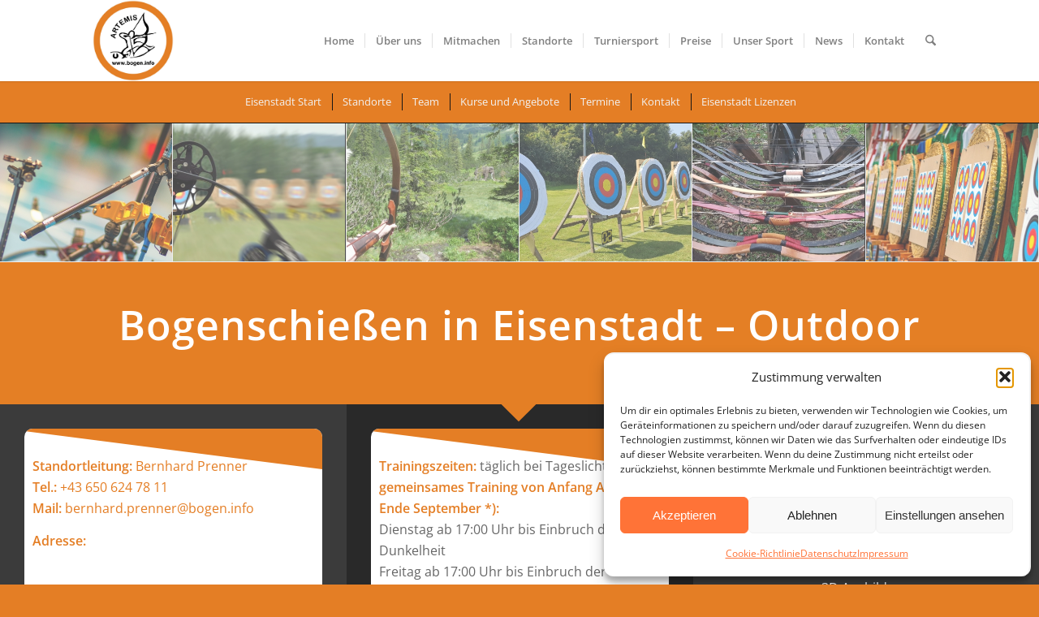

--- FILE ---
content_type: text/html; charset=UTF-8
request_url: https://www.bogen.info/sportanlagen/burgenland/eisenstadt-outdoor/
body_size: 27615
content:
<!DOCTYPE html>
<html lang="de" class="html_stretched responsive av-preloader-disabled  html_header_top html_logo_left html_main_nav_header html_menu_right html_custom html_header_sticky html_header_shrinking html_mobile_menu_tablet html_header_searchicon html_content_align_center html_header_unstick_top html_header_stretch_disabled html_minimal_header html_minimal_header_shadow html_av-submenu-hidden html_av-submenu-display-click html_av-overlay-side html_av-overlay-side-classic html_av-submenu-clone html_entry_id_2054 av-cookies-no-cookie-consent av-no-preview av-default-lightbox html_text_menu_active av-mobile-menu-switch-default">
<head>
<meta charset="UTF-8" />


<!-- mobile setting -->
<meta name="viewport" content="width=device-width, initial-scale=1">

<!-- Scripts/CSS and wp_head hook -->
<meta name='robots' content='index, follow, max-image-preview:large, max-snippet:-1, max-video-preview:-1' />

	<!-- This site is optimized with the Yoast SEO plugin v26.8 - https://yoast.com/product/yoast-seo-wordpress/ -->
	<title>Eisenstadt Outdoor</title>
	<link rel="canonical" href="https://www.bogen.info/sportanlagen/burgenland/eisenstadt-outdoor/" />
	<meta property="og:locale" content="de_DE" />
	<meta property="og:type" content="article" />
	<meta property="og:title" content="Eisenstadt Outdoor" />
	<meta property="og:url" content="https://www.bogen.info/sportanlagen/burgenland/eisenstadt-outdoor/" />
	<meta property="og:site_name" content="Bogensportvereine Artemis Österreich" />
	<meta property="article:modified_time" content="2025-04-26T12:09:19+00:00" />
	<meta property="og:image" content="https://www.bogen.info/wp-content/uploads/2022/04/Sportstadt_unterstuetzt@4x-scaled.jpg" />
	<meta property="og:image:width" content="2560" />
	<meta property="og:image:height" content="764" />
	<meta property="og:image:type" content="image/jpeg" />
	<meta name="twitter:card" content="summary_large_image" />
	<meta name="twitter:label1" content="Geschätzte Lesezeit" />
	<meta name="twitter:data1" content="19 Minuten" />
	<script type="application/ld+json" class="yoast-schema-graph">{"@context":"https://schema.org","@graph":[{"@type":"WebPage","@id":"https://www.bogen.info/sportanlagen/burgenland/eisenstadt-outdoor/","url":"https://www.bogen.info/sportanlagen/burgenland/eisenstadt-outdoor/","name":"Eisenstadt Outdoor","isPartOf":{"@id":"https://www.bogen.info/#website"},"primaryImageOfPage":{"@id":"https://www.bogen.info/sportanlagen/burgenland/eisenstadt-outdoor/#primaryimage"},"image":{"@id":"https://www.bogen.info/sportanlagen/burgenland/eisenstadt-outdoor/#primaryimage"},"thumbnailUrl":"https://www.bogen.info/wp-content/uploads/2022/04/Sportstadt_unterstuetzt@4x-300x90.jpg","datePublished":"2021-12-12T15:18:37+00:00","dateModified":"2025-04-26T12:09:19+00:00","breadcrumb":{"@id":"https://www.bogen.info/sportanlagen/burgenland/eisenstadt-outdoor/#breadcrumb"},"inLanguage":"de","potentialAction":[{"@type":"ReadAction","target":["https://www.bogen.info/sportanlagen/burgenland/eisenstadt-outdoor/"]}]},{"@type":"ImageObject","inLanguage":"de","@id":"https://www.bogen.info/sportanlagen/burgenland/eisenstadt-outdoor/#primaryimage","url":"https://www.bogen.info/wp-content/uploads/2022/04/Sportstadt_unterstuetzt@4x-scaled.jpg","contentUrl":"https://www.bogen.info/wp-content/uploads/2022/04/Sportstadt_unterstuetzt@4x-scaled.jpg","width":2560,"height":764,"caption":"Eisenstadt"},{"@type":"BreadcrumbList","@id":"https://www.bogen.info/sportanlagen/burgenland/eisenstadt-outdoor/#breadcrumb","itemListElement":[{"@type":"ListItem","position":1,"name":"Home","item":"https://www.bogen.info/home/"},{"@type":"ListItem","position":2,"name":"Standorte","item":"https://www.bogen.info/sportanlagen/"},{"@type":"ListItem","position":3,"name":"Burgenland","item":"https://www.bogen.info/sportanlagen/burgenland/"},{"@type":"ListItem","position":4,"name":"Eisenstadt Outdoor"}]},{"@type":"WebSite","@id":"https://www.bogen.info/#website","url":"https://www.bogen.info/","name":"Bogensportvereine Artemis Österreich","description":"","publisher":{"@id":"https://www.bogen.info/#organization"},"potentialAction":[{"@type":"SearchAction","target":{"@type":"EntryPoint","urlTemplate":"https://www.bogen.info/?s={search_term_string}"},"query-input":{"@type":"PropertyValueSpecification","valueRequired":true,"valueName":"search_term_string"}}],"inLanguage":"de"},{"@type":"Organization","@id":"https://www.bogen.info/#organization","name":"Bogensportvereine Artemis Österreich","url":"https://www.bogen.info/","logo":{"@type":"ImageObject","inLanguage":"de","@id":"https://www.bogen.info/#/schema/logo/image/","url":"https://www.bogen.info/wp-content/uploads/2021/11/Artemis-neu.jpg","contentUrl":"https://www.bogen.info/wp-content/uploads/2021/11/Artemis-neu.jpg","width":2000,"height":2000,"caption":"Bogensportvereine Artemis Österreich"},"image":{"@id":"https://www.bogen.info/#/schema/logo/image/"}}]}</script>
	<!-- / Yoast SEO plugin. -->


								<script id="omgf-pro-remove-async-google-fonts" type="text/javascript" src="[data-uri]"></script>
				
<link rel="alternate" type="application/rss+xml" title="Bogensportvereine Artemis Österreich &raquo; Feed" href="https://www.bogen.info/feed/" />
<link rel="alternate" type="application/rss+xml" title="Bogensportvereine Artemis Österreich &raquo; Kommentar-Feed" href="https://www.bogen.info/comments/feed/" />
<link rel="alternate" type="text/calendar" title="Bogensportvereine Artemis Österreich &raquo; iCal Feed" href="https://www.bogen.info/events/?ical=1" />
<link rel="alternate" title="oEmbed (JSON)" type="application/json+oembed" href="https://www.bogen.info/wp-json/oembed/1.0/embed?url=https%3A%2F%2Fwww.bogen.info%2Fsportanlagen%2Fburgenland%2Feisenstadt-outdoor%2F" />
<link rel="alternate" title="oEmbed (XML)" type="text/xml+oembed" href="https://www.bogen.info/wp-json/oembed/1.0/embed?url=https%3A%2F%2Fwww.bogen.info%2Fsportanlagen%2Fburgenland%2Feisenstadt-outdoor%2F&#038;format=xml" />

<!-- google webfont font replacement -->

			<script type='text/javascript'>

				(function() {

					/*	check if webfonts are disabled by user setting via cookie - or user must opt in.	*/
					var html = document.getElementsByTagName('html')[0];
					var cookie_check = html.className.indexOf('av-cookies-needs-opt-in') >= 0 || html.className.indexOf('av-cookies-can-opt-out') >= 0;
					var allow_continue = true;
					var silent_accept_cookie = html.className.indexOf('av-cookies-user-silent-accept') >= 0;

					if( cookie_check && ! silent_accept_cookie )
					{
						if( ! document.cookie.match(/aviaCookieConsent/) || html.className.indexOf('av-cookies-session-refused') >= 0 )
						{
							allow_continue = false;
						}
						else
						{
							if( ! document.cookie.match(/aviaPrivacyRefuseCookiesHideBar/) )
							{
								allow_continue = false;
							}
							else if( ! document.cookie.match(/aviaPrivacyEssentialCookiesEnabled/) )
							{
								allow_continue = false;
							}
							else if( document.cookie.match(/aviaPrivacyGoogleWebfontsDisabled/) )
							{
								allow_continue = false;
							}
						}
					}

					if( allow_continue )
					{
						var f = document.createElement('link');

						f.type 	= 'text/css';
						f.rel 	= 'stylesheet';
						f.href 	= 'https://fonts.googleapis.com/css?family=Open+Sans:400,600&display=auto';
						f.id 	= 'avia-google-webfont';

						document.getElementsByTagName('head')[0].appendChild(f);
					}
				})();

			</script>
			<style id='wp-img-auto-sizes-contain-inline-css' type='text/css'>
img:is([sizes=auto i],[sizes^="auto," i]){contain-intrinsic-size:3000px 1500px}
/*# sourceURL=wp-img-auto-sizes-contain-inline-css */
</style>
<link rel='stylesheet' id='tribe-events-pro-mini-calendar-block-styles-css' href='https://www.bogen.info/wp-content/plugins/events-calendar-pro/build/css/tribe-events-pro-mini-calendar-block.css?ver=7.7.12' type='text/css' media='all' />
<link rel='stylesheet' id='wp-block-library-css' href='https://www.bogen.info/wp-includes/css/dist/block-library/style.min.css?ver=6.9' type='text/css' media='all' />
<style id='global-styles-inline-css' type='text/css'>
:root{--wp--preset--aspect-ratio--square: 1;--wp--preset--aspect-ratio--4-3: 4/3;--wp--preset--aspect-ratio--3-4: 3/4;--wp--preset--aspect-ratio--3-2: 3/2;--wp--preset--aspect-ratio--2-3: 2/3;--wp--preset--aspect-ratio--16-9: 16/9;--wp--preset--aspect-ratio--9-16: 9/16;--wp--preset--color--black: #000000;--wp--preset--color--cyan-bluish-gray: #abb8c3;--wp--preset--color--white: #ffffff;--wp--preset--color--pale-pink: #f78da7;--wp--preset--color--vivid-red: #cf2e2e;--wp--preset--color--luminous-vivid-orange: #ff6900;--wp--preset--color--luminous-vivid-amber: #fcb900;--wp--preset--color--light-green-cyan: #7bdcb5;--wp--preset--color--vivid-green-cyan: #00d084;--wp--preset--color--pale-cyan-blue: #8ed1fc;--wp--preset--color--vivid-cyan-blue: #0693e3;--wp--preset--color--vivid-purple: #9b51e0;--wp--preset--color--metallic-red: #b02b2c;--wp--preset--color--maximum-yellow-red: #edae44;--wp--preset--color--yellow-sun: #eeee22;--wp--preset--color--palm-leaf: #83a846;--wp--preset--color--aero: #7bb0e7;--wp--preset--color--old-lavender: #745f7e;--wp--preset--color--steel-teal: #5f8789;--wp--preset--color--raspberry-pink: #d65799;--wp--preset--color--medium-turquoise: #4ecac2;--wp--preset--gradient--vivid-cyan-blue-to-vivid-purple: linear-gradient(135deg,rgb(6,147,227) 0%,rgb(155,81,224) 100%);--wp--preset--gradient--light-green-cyan-to-vivid-green-cyan: linear-gradient(135deg,rgb(122,220,180) 0%,rgb(0,208,130) 100%);--wp--preset--gradient--luminous-vivid-amber-to-luminous-vivid-orange: linear-gradient(135deg,rgb(252,185,0) 0%,rgb(255,105,0) 100%);--wp--preset--gradient--luminous-vivid-orange-to-vivid-red: linear-gradient(135deg,rgb(255,105,0) 0%,rgb(207,46,46) 100%);--wp--preset--gradient--very-light-gray-to-cyan-bluish-gray: linear-gradient(135deg,rgb(238,238,238) 0%,rgb(169,184,195) 100%);--wp--preset--gradient--cool-to-warm-spectrum: linear-gradient(135deg,rgb(74,234,220) 0%,rgb(151,120,209) 20%,rgb(207,42,186) 40%,rgb(238,44,130) 60%,rgb(251,105,98) 80%,rgb(254,248,76) 100%);--wp--preset--gradient--blush-light-purple: linear-gradient(135deg,rgb(255,206,236) 0%,rgb(152,150,240) 100%);--wp--preset--gradient--blush-bordeaux: linear-gradient(135deg,rgb(254,205,165) 0%,rgb(254,45,45) 50%,rgb(107,0,62) 100%);--wp--preset--gradient--luminous-dusk: linear-gradient(135deg,rgb(255,203,112) 0%,rgb(199,81,192) 50%,rgb(65,88,208) 100%);--wp--preset--gradient--pale-ocean: linear-gradient(135deg,rgb(255,245,203) 0%,rgb(182,227,212) 50%,rgb(51,167,181) 100%);--wp--preset--gradient--electric-grass: linear-gradient(135deg,rgb(202,248,128) 0%,rgb(113,206,126) 100%);--wp--preset--gradient--midnight: linear-gradient(135deg,rgb(2,3,129) 0%,rgb(40,116,252) 100%);--wp--preset--font-size--small: 1rem;--wp--preset--font-size--medium: 1.125rem;--wp--preset--font-size--large: 1.75rem;--wp--preset--font-size--x-large: clamp(1.75rem, 3vw, 2.25rem);--wp--preset--spacing--20: 0.44rem;--wp--preset--spacing--30: 0.67rem;--wp--preset--spacing--40: 1rem;--wp--preset--spacing--50: 1.5rem;--wp--preset--spacing--60: 2.25rem;--wp--preset--spacing--70: 3.38rem;--wp--preset--spacing--80: 5.06rem;--wp--preset--shadow--natural: 6px 6px 9px rgba(0, 0, 0, 0.2);--wp--preset--shadow--deep: 12px 12px 50px rgba(0, 0, 0, 0.4);--wp--preset--shadow--sharp: 6px 6px 0px rgba(0, 0, 0, 0.2);--wp--preset--shadow--outlined: 6px 6px 0px -3px rgb(255, 255, 255), 6px 6px rgb(0, 0, 0);--wp--preset--shadow--crisp: 6px 6px 0px rgb(0, 0, 0);}:root { --wp--style--global--content-size: 800px;--wp--style--global--wide-size: 1130px; }:where(body) { margin: 0; }.wp-site-blocks > .alignleft { float: left; margin-right: 2em; }.wp-site-blocks > .alignright { float: right; margin-left: 2em; }.wp-site-blocks > .aligncenter { justify-content: center; margin-left: auto; margin-right: auto; }:where(.is-layout-flex){gap: 0.5em;}:where(.is-layout-grid){gap: 0.5em;}.is-layout-flow > .alignleft{float: left;margin-inline-start: 0;margin-inline-end: 2em;}.is-layout-flow > .alignright{float: right;margin-inline-start: 2em;margin-inline-end: 0;}.is-layout-flow > .aligncenter{margin-left: auto !important;margin-right: auto !important;}.is-layout-constrained > .alignleft{float: left;margin-inline-start: 0;margin-inline-end: 2em;}.is-layout-constrained > .alignright{float: right;margin-inline-start: 2em;margin-inline-end: 0;}.is-layout-constrained > .aligncenter{margin-left: auto !important;margin-right: auto !important;}.is-layout-constrained > :where(:not(.alignleft):not(.alignright):not(.alignfull)){max-width: var(--wp--style--global--content-size);margin-left: auto !important;margin-right: auto !important;}.is-layout-constrained > .alignwide{max-width: var(--wp--style--global--wide-size);}body .is-layout-flex{display: flex;}.is-layout-flex{flex-wrap: wrap;align-items: center;}.is-layout-flex > :is(*, div){margin: 0;}body .is-layout-grid{display: grid;}.is-layout-grid > :is(*, div){margin: 0;}body{padding-top: 0px;padding-right: 0px;padding-bottom: 0px;padding-left: 0px;}a:where(:not(.wp-element-button)){text-decoration: underline;}:root :where(.wp-element-button, .wp-block-button__link){background-color: #32373c;border-width: 0;color: #fff;font-family: inherit;font-size: inherit;font-style: inherit;font-weight: inherit;letter-spacing: inherit;line-height: inherit;padding-top: calc(0.667em + 2px);padding-right: calc(1.333em + 2px);padding-bottom: calc(0.667em + 2px);padding-left: calc(1.333em + 2px);text-decoration: none;text-transform: inherit;}.has-black-color{color: var(--wp--preset--color--black) !important;}.has-cyan-bluish-gray-color{color: var(--wp--preset--color--cyan-bluish-gray) !important;}.has-white-color{color: var(--wp--preset--color--white) !important;}.has-pale-pink-color{color: var(--wp--preset--color--pale-pink) !important;}.has-vivid-red-color{color: var(--wp--preset--color--vivid-red) !important;}.has-luminous-vivid-orange-color{color: var(--wp--preset--color--luminous-vivid-orange) !important;}.has-luminous-vivid-amber-color{color: var(--wp--preset--color--luminous-vivid-amber) !important;}.has-light-green-cyan-color{color: var(--wp--preset--color--light-green-cyan) !important;}.has-vivid-green-cyan-color{color: var(--wp--preset--color--vivid-green-cyan) !important;}.has-pale-cyan-blue-color{color: var(--wp--preset--color--pale-cyan-blue) !important;}.has-vivid-cyan-blue-color{color: var(--wp--preset--color--vivid-cyan-blue) !important;}.has-vivid-purple-color{color: var(--wp--preset--color--vivid-purple) !important;}.has-metallic-red-color{color: var(--wp--preset--color--metallic-red) !important;}.has-maximum-yellow-red-color{color: var(--wp--preset--color--maximum-yellow-red) !important;}.has-yellow-sun-color{color: var(--wp--preset--color--yellow-sun) !important;}.has-palm-leaf-color{color: var(--wp--preset--color--palm-leaf) !important;}.has-aero-color{color: var(--wp--preset--color--aero) !important;}.has-old-lavender-color{color: var(--wp--preset--color--old-lavender) !important;}.has-steel-teal-color{color: var(--wp--preset--color--steel-teal) !important;}.has-raspberry-pink-color{color: var(--wp--preset--color--raspberry-pink) !important;}.has-medium-turquoise-color{color: var(--wp--preset--color--medium-turquoise) !important;}.has-black-background-color{background-color: var(--wp--preset--color--black) !important;}.has-cyan-bluish-gray-background-color{background-color: var(--wp--preset--color--cyan-bluish-gray) !important;}.has-white-background-color{background-color: var(--wp--preset--color--white) !important;}.has-pale-pink-background-color{background-color: var(--wp--preset--color--pale-pink) !important;}.has-vivid-red-background-color{background-color: var(--wp--preset--color--vivid-red) !important;}.has-luminous-vivid-orange-background-color{background-color: var(--wp--preset--color--luminous-vivid-orange) !important;}.has-luminous-vivid-amber-background-color{background-color: var(--wp--preset--color--luminous-vivid-amber) !important;}.has-light-green-cyan-background-color{background-color: var(--wp--preset--color--light-green-cyan) !important;}.has-vivid-green-cyan-background-color{background-color: var(--wp--preset--color--vivid-green-cyan) !important;}.has-pale-cyan-blue-background-color{background-color: var(--wp--preset--color--pale-cyan-blue) !important;}.has-vivid-cyan-blue-background-color{background-color: var(--wp--preset--color--vivid-cyan-blue) !important;}.has-vivid-purple-background-color{background-color: var(--wp--preset--color--vivid-purple) !important;}.has-metallic-red-background-color{background-color: var(--wp--preset--color--metallic-red) !important;}.has-maximum-yellow-red-background-color{background-color: var(--wp--preset--color--maximum-yellow-red) !important;}.has-yellow-sun-background-color{background-color: var(--wp--preset--color--yellow-sun) !important;}.has-palm-leaf-background-color{background-color: var(--wp--preset--color--palm-leaf) !important;}.has-aero-background-color{background-color: var(--wp--preset--color--aero) !important;}.has-old-lavender-background-color{background-color: var(--wp--preset--color--old-lavender) !important;}.has-steel-teal-background-color{background-color: var(--wp--preset--color--steel-teal) !important;}.has-raspberry-pink-background-color{background-color: var(--wp--preset--color--raspberry-pink) !important;}.has-medium-turquoise-background-color{background-color: var(--wp--preset--color--medium-turquoise) !important;}.has-black-border-color{border-color: var(--wp--preset--color--black) !important;}.has-cyan-bluish-gray-border-color{border-color: var(--wp--preset--color--cyan-bluish-gray) !important;}.has-white-border-color{border-color: var(--wp--preset--color--white) !important;}.has-pale-pink-border-color{border-color: var(--wp--preset--color--pale-pink) !important;}.has-vivid-red-border-color{border-color: var(--wp--preset--color--vivid-red) !important;}.has-luminous-vivid-orange-border-color{border-color: var(--wp--preset--color--luminous-vivid-orange) !important;}.has-luminous-vivid-amber-border-color{border-color: var(--wp--preset--color--luminous-vivid-amber) !important;}.has-light-green-cyan-border-color{border-color: var(--wp--preset--color--light-green-cyan) !important;}.has-vivid-green-cyan-border-color{border-color: var(--wp--preset--color--vivid-green-cyan) !important;}.has-pale-cyan-blue-border-color{border-color: var(--wp--preset--color--pale-cyan-blue) !important;}.has-vivid-cyan-blue-border-color{border-color: var(--wp--preset--color--vivid-cyan-blue) !important;}.has-vivid-purple-border-color{border-color: var(--wp--preset--color--vivid-purple) !important;}.has-metallic-red-border-color{border-color: var(--wp--preset--color--metallic-red) !important;}.has-maximum-yellow-red-border-color{border-color: var(--wp--preset--color--maximum-yellow-red) !important;}.has-yellow-sun-border-color{border-color: var(--wp--preset--color--yellow-sun) !important;}.has-palm-leaf-border-color{border-color: var(--wp--preset--color--palm-leaf) !important;}.has-aero-border-color{border-color: var(--wp--preset--color--aero) !important;}.has-old-lavender-border-color{border-color: var(--wp--preset--color--old-lavender) !important;}.has-steel-teal-border-color{border-color: var(--wp--preset--color--steel-teal) !important;}.has-raspberry-pink-border-color{border-color: var(--wp--preset--color--raspberry-pink) !important;}.has-medium-turquoise-border-color{border-color: var(--wp--preset--color--medium-turquoise) !important;}.has-vivid-cyan-blue-to-vivid-purple-gradient-background{background: var(--wp--preset--gradient--vivid-cyan-blue-to-vivid-purple) !important;}.has-light-green-cyan-to-vivid-green-cyan-gradient-background{background: var(--wp--preset--gradient--light-green-cyan-to-vivid-green-cyan) !important;}.has-luminous-vivid-amber-to-luminous-vivid-orange-gradient-background{background: var(--wp--preset--gradient--luminous-vivid-amber-to-luminous-vivid-orange) !important;}.has-luminous-vivid-orange-to-vivid-red-gradient-background{background: var(--wp--preset--gradient--luminous-vivid-orange-to-vivid-red) !important;}.has-very-light-gray-to-cyan-bluish-gray-gradient-background{background: var(--wp--preset--gradient--very-light-gray-to-cyan-bluish-gray) !important;}.has-cool-to-warm-spectrum-gradient-background{background: var(--wp--preset--gradient--cool-to-warm-spectrum) !important;}.has-blush-light-purple-gradient-background{background: var(--wp--preset--gradient--blush-light-purple) !important;}.has-blush-bordeaux-gradient-background{background: var(--wp--preset--gradient--blush-bordeaux) !important;}.has-luminous-dusk-gradient-background{background: var(--wp--preset--gradient--luminous-dusk) !important;}.has-pale-ocean-gradient-background{background: var(--wp--preset--gradient--pale-ocean) !important;}.has-electric-grass-gradient-background{background: var(--wp--preset--gradient--electric-grass) !important;}.has-midnight-gradient-background{background: var(--wp--preset--gradient--midnight) !important;}.has-small-font-size{font-size: var(--wp--preset--font-size--small) !important;}.has-medium-font-size{font-size: var(--wp--preset--font-size--medium) !important;}.has-large-font-size{font-size: var(--wp--preset--font-size--large) !important;}.has-x-large-font-size{font-size: var(--wp--preset--font-size--x-large) !important;}
/*# sourceURL=global-styles-inline-css */
</style>

<link rel='stylesheet' id='ccchildpagescss-css' href='https://www.bogen.info/wp-content/plugins/cc-child-pages/includes/css/styles.css?ver=1.43' type='text/css' media='all' />
<link rel='stylesheet' id='contact-form-7-css' href='https://www.bogen.info/wp-content/plugins/contact-form-7/includes/css/styles.css?ver=6.1.4' type='text/css' media='all' />
<link rel='stylesheet' id='daan-dev-google-fonts-css' href='//www.bogen.info/wp-content/uploads/omgf/daan-dev-google-fonts/daan-dev-google-fonts.css?ver=1661886288' type='text/css' media='all' />
<link rel='stylesheet' id='social-icons-general-css' href='//www.bogen.info/wp-content/uploads/omgf/plugins/social-icons/assets/css/social-icons.css?ver=1676583094' type='text/css' media='all' />
<link rel='stylesheet' id='yop-public-css' href='//www.bogen.info/wp-content/uploads/omgf/plugins/yop-poll/public/assets/css/yop-poll-public-6.5.39.css?ver=1762240983' type='text/css' media='all' />
<link rel='stylesheet' id='cmplz-general-css' href='https://www.bogen.info/wp-content/plugins/complianz-gdpr/assets/css/cookieblocker.min.css?ver=1765911964' type='text/css' media='all' />
<link rel='stylesheet' id='ics-calendar-css' href='https://www.bogen.info/wp-content/plugins/ics-calendar/assets/style.min.css?ver=12.0.3' type='text/css' media='all' />
<link rel='stylesheet' id='avia-merged-styles-css' href='https://www.bogen.info/wp-content/uploads/dynamic_avia/avia-merged-styles-f4fd9a56e96f480604fd218ff5f1759b---6970860dd26ba.css' type='text/css' media='all' />
<link rel='stylesheet' id='avia-single-post-2054-css' href='https://www.bogen.info/wp-content/uploads/dynamic_avia/avia_posts_css/post-2054.css?ver=ver-1768985608' type='text/css' media='all' />
<script type="text/javascript" src="https://www.bogen.info/wp-includes/js/jquery/jquery.min.js?ver=3.7.1" id="jquery-core-js"></script>
<script type="text/javascript" src="https://www.bogen.info/wp-includes/js/jquery/jquery-migrate.min.js?ver=3.4.1" id="jquery-migrate-js"></script>
<script type="text/javascript" id="seo-automated-link-building-js-extra">
/* <![CDATA[ */
var seoAutomatedLinkBuilding = {"ajaxUrl":"https://www.bogen.info/wp-admin/admin-ajax.php"};
//# sourceURL=seo-automated-link-building-js-extra
/* ]]> */
</script>
<script type="text/javascript" src="https://www.bogen.info/wp-content/plugins/seo-automated-link-building/js/seo-automated-link-building.js?ver=6.9" id="seo-automated-link-building-js"></script>
<script type="text/javascript" id="yop-public-js-extra">
/* <![CDATA[ */
var objectL10n = {"yopPollParams":{"urlParams":{"ajax":"https://www.bogen.info/wp-admin/admin-ajax.php","wpLogin":"https://www.bogen.info/wp-login.php?redirect_to=https%3A%2F%2Fwww.bogen.info%2Fwp-admin%2Fadmin-ajax.php%3Faction%3Dyop_poll_record_wordpress_vote"},"apiParams":{"reCaptcha":{"siteKey":""},"reCaptchaV2Invisible":{"siteKey":""},"reCaptchaV3":{"siteKey":""},"hCaptcha":{"siteKey":""},"cloudflareTurnstile":{"siteKey":""}},"captchaParams":{"imgPath":"https://www.bogen.info/wp-content/plugins/yop-poll/public/assets/img/","url":"https://www.bogen.info/wp-content/plugins/yop-poll/app.php","accessibilityAlt":"Sound icon","accessibilityTitle":"Accessibility option: listen to a question and answer it!","accessibilityDescription":"Type below the \u003Cstrong\u003Eanswer\u003C/strong\u003E to what you hear. Numbers or words:","explanation":"Click or touch the \u003Cstrong\u003EANSWER\u003C/strong\u003E","refreshAlt":"Refresh/reload icon","refreshTitle":"Refresh/reload: get new images and accessibility option!"},"voteParams":{"invalidPoll":"Ung\u00fcltig","noAnswersSelected":"Keine Antwort(en) ausgew\u00e4hlt","minAnswersRequired":"At least {min_answers_allowed} answer(s) required","maxAnswersRequired":"A max of {max_answers_allowed} answer(s) accepted","noAnswerForOther":"No other answer entered","noValueForCustomField":"{custom_field_name} is required","tooManyCharsForCustomField":"Text for {custom_field_name} is too long","consentNotChecked":"You must agree to our terms and conditions","noCaptchaSelected":"Captcha is required","thankYou":"Danke f\u00fcr deine Stimme"},"resultsParams":{"singleVote":"vote","multipleVotes":"votes","singleAnswer":"answer","multipleAnswers":"answers"}}};
//# sourceURL=yop-public-js-extra
/* ]]> */
</script>
<script type="text/javascript" src="https://www.bogen.info/wp-content/plugins/yop-poll/public/assets/js/yop-poll-public-6.5.39.min.js?ver=6.9" id="yop-public-js"></script>
<script type="text/javascript" src="https://www.bogen.info/wp-content/uploads/dynamic_avia/avia-head-scripts-df7886ac2fb9574a410d05285be45af0---6970860ddb0be.js" id="avia-head-scripts-js"></script>
<link rel="https://api.w.org/" href="https://www.bogen.info/wp-json/" /><link rel="alternate" title="JSON" type="application/json" href="https://www.bogen.info/wp-json/wp/v2/pages/2054" /><link rel="EditURI" type="application/rsd+xml" title="RSD" href="https://www.bogen.info/xmlrpc.php?rsd" />
<meta name="generator" content="WordPress 6.9" />
<link rel='shortlink' href='https://www.bogen.info/?p=2054' />
<!-- Stream WordPress user activity plugin v4.1.1 -->
<meta name="tec-api-version" content="v1"><meta name="tec-api-origin" content="https://www.bogen.info"><link rel="alternate" href="https://www.bogen.info/wp-json/tribe/events/v1/" />			<style>.cmplz-hidden {
					display: none !important;
				}</style><!-- Analytics by WP Statistics - https://wp-statistics.com -->

<link rel="icon" href="https://www.bogen.info/wp-content/uploads/2021/11/Artemis-neu-80x80.jpg" type="image/x-icon">
<!--[if lt IE 9]><script src="https://www.bogen.info/wp-content/themes/enfold/js/html5shiv.js"></script><![endif]--><link rel="profile" href="https://gmpg.org/xfn/11" />
<link rel="alternate" type="application/rss+xml" title="Bogensportvereine Artemis Österreich RSS2 Feed" href="https://www.bogen.info/feed/" />
<link rel="pingback" href="https://www.bogen.info/xmlrpc.php" />

<style type='text/css' media='screen'>
 #top #header_main > .container, #top #header_main > .container .main_menu  .av-main-nav > li > a, #top #header_main #menu-item-shop .cart_dropdown_link{ height:100px; line-height: 100px; }
 .html_top_nav_header .av-logo-container{ height:100px;  }
 .html_header_top.html_header_sticky #top #wrap_all #main{ padding-top:100px; } 
</style>
<style type="text/css">.wpa-field--website_address, .adverts-field-name-website_address { display: none !important }</style>
<!-- To speed up the rendering and to display the site as fast as possible to the user we include some styles and scripts for above the fold content inline -->
<script type="text/javascript">'use strict';var avia_is_mobile=!1;if(/Android|webOS|iPhone|iPad|iPod|BlackBerry|IEMobile|Opera Mini/i.test(navigator.userAgent)&&'ontouchstart' in document.documentElement){avia_is_mobile=!0;document.documentElement.className+=' avia_mobile '}
else{document.documentElement.className+=' avia_desktop '};document.documentElement.className+=' js_active ';(function(){var e=['-webkit-','-moz-','-ms-',''],n='',o=!1,a=!1;for(var t in e){if(e[t]+'transform' in document.documentElement.style){o=!0;n=e[t]+'transform'};if(e[t]+'perspective' in document.documentElement.style){a=!0}};if(o){document.documentElement.className+=' avia_transform '};if(a){document.documentElement.className+=' avia_transform3d '};if(typeof document.getElementsByClassName=='function'&&typeof document.documentElement.getBoundingClientRect=='function'&&avia_is_mobile==!1){if(n&&window.innerHeight>0){setTimeout(function(){var e=0,o={},a=0,t=document.getElementsByClassName('av-parallax'),i=window.pageYOffset||document.documentElement.scrollTop;for(e=0;e<t.length;e++){t[e].style.top='0px';o=t[e].getBoundingClientRect();a=Math.ceil((window.innerHeight+i-o.top)*0.3);t[e].style[n]='translate(0px, '+a+'px)';t[e].style.top='auto';t[e].className+=' enabled-parallax '}},50)}}})();</script><style type="text/css">
		@font-face {font-family: 'entypo-fontello-enfold'; font-weight: normal; font-style: normal; font-display: swap;
		src: url('https://www.bogen.info/wp-content/themes/enfold/config-templatebuilder/avia-template-builder/assets/fonts/entypo-fontello-enfold/entypo-fontello-enfold.woff2') format('woff2'),
		url('https://www.bogen.info/wp-content/themes/enfold/config-templatebuilder/avia-template-builder/assets/fonts/entypo-fontello-enfold/entypo-fontello-enfold.woff') format('woff'),
		url('https://www.bogen.info/wp-content/themes/enfold/config-templatebuilder/avia-template-builder/assets/fonts/entypo-fontello-enfold/entypo-fontello-enfold.ttf') format('truetype'),
		url('https://www.bogen.info/wp-content/themes/enfold/config-templatebuilder/avia-template-builder/assets/fonts/entypo-fontello-enfold/entypo-fontello-enfold.svg#entypo-fontello-enfold') format('svg'),
		url('https://www.bogen.info/wp-content/themes/enfold/config-templatebuilder/avia-template-builder/assets/fonts/entypo-fontello-enfold/entypo-fontello-enfold.eot'),
		url('https://www.bogen.info/wp-content/themes/enfold/config-templatebuilder/avia-template-builder/assets/fonts/entypo-fontello-enfold/entypo-fontello-enfold.eot?#iefix') format('embedded-opentype');
		}

		#top .avia-font-entypo-fontello-enfold, body .avia-font-entypo-fontello-enfold, html body [data-av_iconfont='entypo-fontello-enfold']:before{ font-family: 'entypo-fontello-enfold'; }
		
		@font-face {font-family: 'entypo-fontello'; font-weight: normal; font-style: normal; font-display: swap;
		src: url('https://www.bogen.info/wp-content/themes/enfold/config-templatebuilder/avia-template-builder/assets/fonts/entypo-fontello/entypo-fontello.woff2') format('woff2'),
		url('https://www.bogen.info/wp-content/themes/enfold/config-templatebuilder/avia-template-builder/assets/fonts/entypo-fontello/entypo-fontello.woff') format('woff'),
		url('https://www.bogen.info/wp-content/themes/enfold/config-templatebuilder/avia-template-builder/assets/fonts/entypo-fontello/entypo-fontello.ttf') format('truetype'),
		url('https://www.bogen.info/wp-content/themes/enfold/config-templatebuilder/avia-template-builder/assets/fonts/entypo-fontello/entypo-fontello.svg#entypo-fontello') format('svg'),
		url('https://www.bogen.info/wp-content/themes/enfold/config-templatebuilder/avia-template-builder/assets/fonts/entypo-fontello/entypo-fontello.eot'),
		url('https://www.bogen.info/wp-content/themes/enfold/config-templatebuilder/avia-template-builder/assets/fonts/entypo-fontello/entypo-fontello.eot?#iefix') format('embedded-opentype');
		}

		#top .avia-font-entypo-fontello, body .avia-font-entypo-fontello, html body [data-av_iconfont='entypo-fontello']:before{ font-family: 'entypo-fontello'; }
		
		@font-face {font-family: 'flaticon-sports'; font-weight: normal; font-style: normal; font-display: swap;
		src: url('https://www.bogen.info/wp-content/uploads/avia_fonts/flaticon-sports/flaticon-sports.woff2') format('woff2'),
		url('https://www.bogen.info/wp-content/uploads/avia_fonts/flaticon-sports/flaticon-sports.woff') format('woff'),
		url('https://www.bogen.info/wp-content/uploads/avia_fonts/flaticon-sports/flaticon-sports.ttf') format('truetype'),
		url('https://www.bogen.info/wp-content/uploads/avia_fonts/flaticon-sports/flaticon-sports.svg#flaticon-sports') format('svg'),
		url('https://www.bogen.info/wp-content/uploads/avia_fonts/flaticon-sports/flaticon-sports.eot'),
		url('https://www.bogen.info/wp-content/uploads/avia_fonts/flaticon-sports/flaticon-sports.eot?#iefix') format('embedded-opentype');
		}

		#top .avia-font-flaticon-sports, body .avia-font-flaticon-sports, html body [data-av_iconfont='flaticon-sports']:before{ font-family: 'flaticon-sports'; }
		</style>

<!--
Debugging Info for Theme support: 

Theme: Enfold
Version: 7.1.3
Installed: enfold
AviaFramework Version: 5.6
AviaBuilder Version: 6.0
aviaElementManager Version: 1.0.1
- - - - - - - - - - -
ChildTheme: Enfold Child
ChildTheme Version: 1.0
ChildTheme Installed: enfold

- - - - - - - - - - -
ML:640-PU:207-PLA:31
WP:6.9
Compress: CSS:all theme files - JS:all theme files
Updates: enabled - token has changed and not verified
PLAu:30
-->
</head>

<body id="top" class="wp-singular page-template-default page page-id-2054 page-child parent-pageid-957 wp-theme-enfold wp-child-theme-enfold-child stretched rtl_columns av-curtain-numeric open_sans tribe-no-js post-type-page avia-responsive-images-support av-recaptcha-enabled av-google-badge-hide" itemscope="itemscope" itemtype="https://schema.org/WebPage" >

	
	<div id='wrap_all'>

	
<header id='header' class='all_colors header_color light_bg_color  av_header_top av_logo_left av_main_nav_header av_menu_right av_custom av_header_sticky av_header_shrinking av_header_stretch_disabled av_mobile_menu_tablet av_header_searchicon av_header_unstick_top av_seperator_small_border av_minimal_header av_minimal_header_shadow av_bottom_nav_disabled ' aria-label="Header" data-av_shrink_factor='50' role="banner" itemscope="itemscope" itemtype="https://schema.org/WPHeader" >

		<div  id='header_main' class='container_wrap container_wrap_logo'>

        <div class='container av-logo-container'><div class='inner-container'><span class='logo avia-standard-logo'><a href='https://www.bogen.info/' class='' aria-label='Bogensportvereine Artemis Österreich' ><img src="https://www.bogen.info/wp-content/uploads/2021/11/Artemis-neu-1030x1030.jpg" height="100" width="300" alt='Bogensportvereine Artemis Österreich' title='' /></a></span><nav class='main_menu' data-selectname='Wähle eine Seite'  role="navigation" itemscope="itemscope" itemtype="https://schema.org/SiteNavigationElement" ><div class="avia-menu av-main-nav-wrap"><ul role="menu" class="menu av-main-nav" id="avia-menu"><li role="menuitem" id="menu-item-835" class="menu-item menu-item-type-post_type menu-item-object-page menu-item-home menu-item-top-level menu-item-top-level-1"><a href="https://www.bogen.info/" itemprop="url" tabindex="0"><span class="avia-bullet"></span><span class="avia-menu-text">Home</span><span class="avia-menu-fx"><span class="avia-arrow-wrap"><span class="avia-arrow"></span></span></span></a></li>
<li role="menuitem" id="menu-item-834" class="menu-item menu-item-type-post_type menu-item-object-page menu-item-has-children menu-item-top-level menu-item-top-level-2"><a href="https://www.bogen.info/ueber-uns/" itemprop="url" tabindex="0"><span class="avia-bullet"></span><span class="avia-menu-text">Über uns</span><span class="avia-menu-fx"><span class="avia-arrow-wrap"><span class="avia-arrow"></span></span></span></a>


<ul class="sub-menu">
	<li role="menuitem" id="menu-item-2022" class="menu-item menu-item-type-post_type menu-item-object-page"><a href="https://www.bogen.info/ueber-uns/artemis-team/" itemprop="url" tabindex="0"><span class="avia-bullet"></span><span class="avia-menu-text">Artemis Team</span></a></li>
	<li role="menuitem" id="menu-item-1376" class="menu-item menu-item-type-post_type menu-item-object-page"><a href="https://www.bogen.info/ueber-uns/geschichte/" itemprop="url" tabindex="0"><span class="avia-bullet"></span><span class="avia-menu-text">Geschichte</span></a></li>
</ul>
</li>
<li role="menuitem" id="menu-item-831" class="menu-item menu-item-type-post_type menu-item-object-page menu-item-has-children menu-item-mega-parent  menu-item-top-level menu-item-top-level-3"><a href="https://www.bogen.info/mitmachen/" itemprop="url" tabindex="0"><span class="avia-bullet"></span><span class="avia-menu-text">Mitmachen</span><span class="avia-menu-fx"><span class="avia-arrow-wrap"><span class="avia-arrow"></span></span></span></a>
<div class='avia_mega_div avia_mega6 twelve units'>

<ul class="sub-menu">
	<li role="menuitem" id="menu-item-1035" class="menu-item menu-item-type-post_type menu-item-object-page avia_mega_menu_columns_6 three units  avia_mega_menu_columns_first"><span class='mega_menu_title heading-color av-special-font'><a href='https://www.bogen.info/mitmachen/schnuppertraining/'>Schnuppertraining</a></span></li>
	<li role="menuitem" id="menu-item-1037" class="menu-item menu-item-type-post_type menu-item-object-page avia_mega_menu_columns_6 three units "><span class='mega_menu_title heading-color av-special-font'><a href='https://www.bogen.info/mitmachen/wie-werde-ich-mitglied/'>Wie werde ich Mitglied</a></span></li>
	<li role="menuitem" id="menu-item-2359" class="menu-item menu-item-type-post_type menu-item-object-page avia_mega_menu_columns_6 three units "><span class='mega_menu_title heading-color av-special-font'><a href='https://www.bogen.info/mitmachen/ausbildung-kurse/'>Ausbildung / Kurse</a></span></li>
	<li role="menuitem" id="menu-item-1034" class="menu-item menu-item-type-post_type menu-item-object-page avia_mega_menu_columns_6 three units "><span class='mega_menu_title heading-color av-special-font'><a href='https://www.bogen.info/mitmachen/neu-bei-artemis/'>Neu bei Artemis?</a></span></li>
	<li role="menuitem" id="menu-item-1036" class="menu-item menu-item-type-post_type menu-item-object-page avia_mega_menu_columns_6 three units "><span class='mega_menu_title heading-color av-special-font'><a href='https://www.bogen.info/mitmachen/vereinsartikel/'>Vereinsartikel</a></span></li>
	<li role="menuitem" id="menu-item-28591" class="menu-item menu-item-type-post_type menu-item-object-page avia_mega_menu_columns_6 three units avia_mega_menu_columns_last"><span class='mega_menu_title heading-color av-special-font'><a href='https://www.bogen.info/mitmachen/kleinanzeigen/'>Kleinanzeigen</a></span></li>
</ul>

</div>
</li>
<li role="menuitem" id="menu-item-833" class="menu-item menu-item-type-post_type menu-item-object-page current-page-ancestor menu-item-has-children menu-item-mega-parent  menu-item-top-level menu-item-top-level-4"><a href="https://www.bogen.info/sportanlagen/" itemprop="url" tabindex="0"><span class="avia-bullet"></span><span class="avia-menu-text">Standorte</span><span class="avia-menu-fx"><span class="avia-arrow-wrap"><span class="avia-arrow"></span></span></span></a>
<div class='avia_mega_div avia_mega4 twelve units'>

<ul class="sub-menu">
	<li role="menuitem" id="menu-item-995" class="menu-item menu-item-type-post_type menu-item-object-page current-page-ancestor menu-item-has-children avia_mega_menu_columns_4 three units  avia_mega_menu_columns_first"><span class='mega_menu_title heading-color av-special-font'><a href='https://www.bogen.info/sportanlagen/burgenland/'>Burgenland</a></span>
	<ul class="sub-menu">
		<li role="menuitem" id="menu-item-994" class="menu-item menu-item-type-post_type menu-item-object-page"><a href="https://www.bogen.info/sportanlagen/burgenland/eisenstadt/" itemprop="url" tabindex="0"><span class="avia-bullet"></span><span class="avia-menu-text">Eisenstadt</span></a></li>
	</ul>
</li>
	<li role="menuitem" id="menu-item-997" class="menu-item menu-item-type-post_type menu-item-object-page menu-item-has-children avia_mega_menu_columns_4 three units "><span class='mega_menu_title heading-color av-special-font'><a href='https://www.bogen.info/sportanlagen/niederoesterreich/'>Niederösterreich</a></span>
	<ul class="sub-menu">
		<li role="menuitem" id="menu-item-992" class="menu-item menu-item-type-post_type menu-item-object-page"><a href="https://www.bogen.info/sportanlagen/niederoesterreich/baden/" itemprop="url" tabindex="0"><span class="avia-bullet"></span><span class="avia-menu-text">Baden</span></a></li>
		<li role="menuitem" id="menu-item-990" class="menu-item menu-item-type-post_type menu-item-object-page"><a href="https://www.bogen.info/sportanlagen/niederoesterreich/neulengbach/" itemprop="url" tabindex="0"><span class="avia-bullet"></span><span class="avia-menu-text">Neulengbach</span></a></li>
		<li role="menuitem" id="menu-item-32315" class="menu-item menu-item-type-post_type menu-item-object-page"><a href="https://www.bogen.info/sportanlagen/niederoesterreich/noestach-standort/" itemprop="url" tabindex="0"><span class="avia-bullet"></span><span class="avia-menu-text">Nöstach &#8211; Highland Archery</span></a></li>
		<li role="menuitem" id="menu-item-21817" class="menu-item menu-item-type-post_type menu-item-object-page"><a href="https://www.bogen.info/sportanlagen/niederoesterreich/spannberg/" itemprop="url" tabindex="0"><span class="avia-bullet"></span><span class="avia-menu-text">Spannberg</span></a></li>
		<li role="menuitem" id="menu-item-989" class="menu-item menu-item-type-post_type menu-item-object-page"><a href="https://www.bogen.info/sportanlagen/niederoesterreich/stockerau/" itemprop="url" tabindex="0"><span class="avia-bullet"></span><span class="avia-menu-text">Stockerau</span></a></li>
		<li role="menuitem" id="menu-item-988" class="menu-item menu-item-type-post_type menu-item-object-page"><a href="https://www.bogen.info/sportanlagen/niederoesterreich/zeiselmauer/" itemprop="url" tabindex="0"><span class="avia-bullet"></span><span class="avia-menu-text">Zeiselmauer</span></a></li>
	</ul>
</li>
	<li role="menuitem" id="menu-item-34084" class="menu-item menu-item-type-post_type menu-item-object-page menu-item-has-children avia_mega_menu_columns_4 three units "><span class='mega_menu_title heading-color av-special-font'><a href='https://www.bogen.info/sportanlagen/steiermark/'>Steiermark</a></span>
	<ul class="sub-menu">
		<li role="menuitem" id="menu-item-34085" class="menu-item menu-item-type-post_type menu-item-object-page"><a href="https://www.bogen.info/sportanlagen/steiermark/liezen/" itemprop="url" tabindex="0"><span class="avia-bullet"></span><span class="avia-menu-text">Liezen</span></a></li>
	</ul>
</li>
	<li role="menuitem" id="menu-item-998" class="menu-item menu-item-type-post_type menu-item-object-page menu-item-has-children avia_mega_menu_columns_4 three units avia_mega_menu_columns_last"><span class='mega_menu_title heading-color av-special-font'><a href='https://www.bogen.info/sportanlagen/wien/'>Wien</a></span>
	<ul class="sub-menu">
		<li role="menuitem" id="menu-item-986" class="menu-item menu-item-type-post_type menu-item-object-page"><a href="https://www.bogen.info/sportanlagen/wien/wien-1110-hasenleitengasse/" itemprop="url" tabindex="0"><span class="avia-bullet"></span><span class="avia-menu-text">Wien – 1110 Hasenleitengasse</span></a></li>
		<li role="menuitem" id="menu-item-32329" class="menu-item menu-item-type-post_type menu-item-object-page"><a href="https://www.bogen.info/sportanlagen/wien/wien-1210-jochbergengasse/" itemprop="url" tabindex="0"><span class="avia-bullet"></span><span class="avia-menu-text">Wien – 1210 Jochbergengasse</span></a></li>
		<li role="menuitem" id="menu-item-985" class="menu-item menu-item-type-post_type menu-item-object-page"><a href="https://www.bogen.info/sportanlagen/wien/wien-1220-asperner-heldenplatz/" itemprop="url" tabindex="0"><span class="avia-bullet"></span><span class="avia-menu-text">Wien – 1220 Asperner Heldenplatz</span></a></li>
		<li role="menuitem" id="menu-item-984" class="menu-item menu-item-type-post_type menu-item-object-page"><a href="https://www.bogen.info/sportanlagen/wien/wien-1220-contiweg/" itemprop="url" tabindex="0"><span class="avia-bullet"></span><span class="avia-menu-text">Wien – 1220 Contiweg</span></a></li>
		<li role="menuitem" id="menu-item-983" class="menu-item menu-item-type-post_type menu-item-object-page"><a href="https://www.bogen.info/sportanlagen/wien/wien-1220-kagran/" itemprop="url" tabindex="0"><span class="avia-bullet"></span><span class="avia-menu-text">Wien – 1220 Kagran</span></a></li>
		<li role="menuitem" id="menu-item-32328" class="menu-item menu-item-type-post_type menu-item-object-page"><a href="https://www.bogen.info/?page_id=32318" itemprop="url" tabindex="0"><span class="avia-bullet"></span><span class="avia-menu-text">Wien – 1220 Langobardenstraße</span></a></li>
	</ul>
</li>
</ul>

</div>
</li>
<li role="menuitem" id="menu-item-832" class="menu-item menu-item-type-post_type menu-item-object-page menu-item-has-children menu-item-mega-parent  menu-item-top-level menu-item-top-level-5"><a href="https://www.bogen.info/wettkampf/" itemprop="url" tabindex="0"><span class="avia-bullet"></span><span class="avia-menu-text">Turniersport</span><span class="avia-menu-fx"><span class="avia-arrow-wrap"><span class="avia-arrow"></span></span></span></a>
<div class='avia_mega_div avia_mega5 twelve units'>

<ul class="sub-menu">
	<li role="menuitem" id="menu-item-1033" class="menu-item menu-item-type-post_type menu-item-object-page avia_mega_menu_columns_5 three units  avia_mega_menu_columns_first"><span class='mega_menu_title heading-color av-special-font'><a href='https://www.bogen.info/wettkampf/turniere/'>Unsere Turniere</a></span></li>
	<li role="menuitem" id="menu-item-1032" class="menu-item menu-item-type-post_type menu-item-object-page avia_mega_menu_columns_5 three units "><span class='mega_menu_title heading-color av-special-font'><a href='https://www.bogen.info/wettkampf/lizenzen/'>Lizenzen</a></span></li>
	<li role="menuitem" id="menu-item-1031" class="menu-item menu-item-type-post_type menu-item-object-page avia_mega_menu_columns_5 three units "><span class='mega_menu_title heading-color av-special-font'><a href='https://www.bogen.info/wettkampf/mailmatch/'>Mailmatch</a></span></li>
	<li role="menuitem" id="menu-item-1038" class="menu-item menu-item-type-post_type menu-item-object-page avia_mega_menu_columns_5 three units "><span class='mega_menu_title heading-color av-special-font'><a href='https://www.bogen.info/wettkampf/regelwerke/'>Regelwerke</a></span></li>
	<li role="menuitem" id="menu-item-1030" class="menu-item menu-item-type-post_type menu-item-object-page avia_mega_menu_columns_5 three units avia_mega_menu_columns_last"><span class='mega_menu_title heading-color av-special-font'><a href='https://www.bogen.info/artemis-meisterschaften/'>Artemis Meisterschaften</a></span></li>
</ul>

</div>
</li>
<li role="menuitem" id="menu-item-830" class="menu-item menu-item-type-post_type menu-item-object-page menu-item-top-level menu-item-top-level-6"><a href="https://www.bogen.info/preise/" itemprop="url" tabindex="0"><span class="avia-bullet"></span><span class="avia-menu-text">Preise</span><span class="avia-menu-fx"><span class="avia-arrow-wrap"><span class="avia-arrow"></span></span></span></a></li>
<li role="menuitem" id="menu-item-20934" class="menu-item menu-item-type-post_type menu-item-object-page menu-item-top-level menu-item-top-level-7"><a href="https://www.bogen.info/unser-sport/" itemprop="url" tabindex="0"><span class="avia-bullet"></span><span class="avia-menu-text">Unser Sport</span><span class="avia-menu-fx"><span class="avia-arrow-wrap"><span class="avia-arrow"></span></span></span></a></li>
<li role="menuitem" id="menu-item-916" class="menu-item menu-item-type-post_type menu-item-object-page menu-item-top-level menu-item-top-level-8"><a href="https://www.bogen.info/news/" itemprop="url" tabindex="0"><span class="avia-bullet"></span><span class="avia-menu-text">News</span><span class="avia-menu-fx"><span class="avia-arrow-wrap"><span class="avia-arrow"></span></span></span></a></li>
<li role="menuitem" id="menu-item-839" class="menu-item menu-item-type-post_type menu-item-object-page menu-item-top-level menu-item-top-level-9"><a href="https://www.bogen.info/kontakt/" itemprop="url" tabindex="0"><span class="avia-bullet"></span><span class="avia-menu-text">Kontakt</span><span class="avia-menu-fx"><span class="avia-arrow-wrap"><span class="avia-arrow"></span></span></span></a></li>
<li id="menu-item-search" class="noMobile menu-item menu-item-search-dropdown menu-item-avia-special" role="menuitem"><a class="avia-svg-icon avia-font-svg_entypo-fontello" aria-label="Suche" href="?s=" rel="nofollow" title="Click to open the search input field" data-avia-search-tooltip="
&lt;search&gt;
	&lt;form role=&quot;search&quot; action=&quot;https://www.bogen.info/&quot; id=&quot;searchform&quot; method=&quot;get&quot; class=&quot;&quot;&gt;
		&lt;div&gt;
&lt;span class=&#039;av_searchform_search avia-svg-icon avia-font-svg_entypo-fontello&#039; data-av_svg_icon=&#039;search&#039; data-av_iconset=&#039;svg_entypo-fontello&#039;&gt;&lt;svg version=&quot;1.1&quot; xmlns=&quot;http://www.w3.org/2000/svg&quot; width=&quot;25&quot; height=&quot;32&quot; viewBox=&quot;0 0 25 32&quot; preserveAspectRatio=&quot;xMidYMid meet&quot; aria-labelledby=&#039;av-svg-title-1&#039; aria-describedby=&#039;av-svg-desc-1&#039; role=&quot;graphics-symbol&quot; aria-hidden=&quot;true&quot;&gt;
&lt;title id=&#039;av-svg-title-1&#039;&gt;Search&lt;/title&gt;
&lt;desc id=&#039;av-svg-desc-1&#039;&gt;Search&lt;/desc&gt;
&lt;path d=&quot;M24.704 24.704q0.96 1.088 0.192 1.984l-1.472 1.472q-1.152 1.024-2.176 0l-6.080-6.080q-2.368 1.344-4.992 1.344-4.096 0-7.136-3.040t-3.040-7.136 2.88-7.008 6.976-2.912 7.168 3.040 3.072 7.136q0 2.816-1.472 5.184zM3.008 13.248q0 2.816 2.176 4.992t4.992 2.176 4.832-2.016 2.016-4.896q0-2.816-2.176-4.96t-4.992-2.144-4.832 2.016-2.016 4.832z&quot;&gt;&lt;/path&gt;
&lt;/svg&gt;&lt;/span&gt;			&lt;input type=&quot;submit&quot; value=&quot;&quot; id=&quot;searchsubmit&quot; class=&quot;button&quot; title=&quot;Enter at least 3 characters to show search results in a dropdown or click to route to search result page to show all results&quot; /&gt;
			&lt;input type=&quot;search&quot; id=&quot;s&quot; name=&quot;s&quot; value=&quot;&quot; aria-label=&#039;Suche&#039; placeholder=&#039;Suche&#039; required /&gt;
		&lt;/div&gt;
	&lt;/form&gt;
&lt;/search&gt;
" data-av_svg_icon='search' data-av_iconset='svg_entypo-fontello'><svg version="1.1" xmlns="http://www.w3.org/2000/svg" width="25" height="32" viewBox="0 0 25 32" preserveAspectRatio="xMidYMid meet" aria-labelledby='av-svg-title-2' aria-describedby='av-svg-desc-2' role="graphics-symbol" aria-hidden="true">
<title id='av-svg-title-2'>Click to open the search input field</title>
<desc id='av-svg-desc-2'>Click to open the search input field</desc>
<path d="M24.704 24.704q0.96 1.088 0.192 1.984l-1.472 1.472q-1.152 1.024-2.176 0l-6.080-6.080q-2.368 1.344-4.992 1.344-4.096 0-7.136-3.040t-3.040-7.136 2.88-7.008 6.976-2.912 7.168 3.040 3.072 7.136q0 2.816-1.472 5.184zM3.008 13.248q0 2.816 2.176 4.992t4.992 2.176 4.832-2.016 2.016-4.896q0-2.816-2.176-4.96t-4.992-2.144-4.832 2.016-2.016 4.832z"></path>
</svg><span class="avia_hidden_link_text">Suche</span></a></li><li class="av-burger-menu-main menu-item-avia-special " role="menuitem">
	        			<a href="#" aria-label="Menü" aria-hidden="false">
							<span class="av-hamburger av-hamburger--spin av-js-hamburger">
								<span class="av-hamburger-box">
						          <span class="av-hamburger-inner"></span>
						          <strong>Menü</strong>
								</span>
							</span>
							<span class="avia_hidden_link_text">Menü</span>
						</a>
	        		   </li></ul></div></nav></div> </div> 
		<!-- end container_wrap-->
		</div>
<div class="header_bg"></div>
<!-- end header -->
</header>

	<div id='main' class='all_colors' data-scroll-offset='100'>

	<div class='clear'></div><div id='sub_menu1'  class='av-submenu-container av-kx3e0pjp-f83cc7d15fd47a056b67031ab6255211 socket_color av-switch-768  avia-builder-el-0  el_before_av_masonry_gallery  avia-builder-el-first  av-sticky-submenu container_wrap fullsize' style='z-index:301' ><div class='container av-menu-mobile-active av-submenu-pos-center'><a href="#" class="mobile_menu_toggle"><span class='avia-svg-icon avia-font-svg_entypo-fontello' data-av_svg_icon='list' data-av_iconset='svg_entypo-fontello'><svg version="1.1" xmlns="http://www.w3.org/2000/svg" width="22" height="32" viewBox="0 0 22 32" preserveAspectRatio="xMidYMid meet" aria-labelledby='av-svg-title-3' aria-describedby='av-svg-desc-3' role="graphics-symbol" aria-hidden="true">
<title id='av-svg-title-3'>List</title>
<desc id='av-svg-desc-3'>List</desc>
<path d="M3.2 20.8q0.64 0 1.12 0.48t0.48 1.12-0.48 1.12-1.12 0.48h-1.6q-0.64 0-1.12-0.48t-0.48-1.12 0.448-1.12 1.152-0.48h1.6zM3.2 14.4q0.64 0 1.12 0.48t0.48 1.12-0.48 1.12-1.12 0.48h-1.6q-0.64 0-1.12-0.48t-0.48-1.12 0.448-1.12 1.152-0.48h1.6zM3.2 8q0.64 0 1.12 0.48t0.48 1.12-0.48 1.12-1.12 0.48h-1.6q-0.64 0-1.12-0.48t-0.48-1.12 0.448-1.12 1.152-0.48h1.6zM9.6 11.2q-0.64 0-1.12-0.48t-0.48-1.12 0.48-1.12 1.12-0.48h11.2q0.704 0 1.152 0.48t0.448 1.12-0.48 1.12-1.12 0.48h-11.2zM20.8 14.4q0.704 0 1.152 0.48t0.448 1.12-0.48 1.12-1.12 0.48h-11.2q-0.64 0-1.12-0.48t-0.48-1.12 0.48-1.12 1.12-0.48h11.2zM20.8 20.8q0.704 0 1.152 0.48t0.448 1.12-0.48 1.12-1.12 0.48h-11.2q-0.64 0-1.12-0.48t-0.48-1.12 0.48-1.12 1.12-0.48h11.2z"></path>
</svg></span><span class="av-current-placeholder">Menü</span></a><ul id="menu-eisenstadt-menue" class="av-subnav-menu" role="menu"><li role="menuitem" id="menu-item-1397" class="menu-item menu-item-type-post_type menu-item-object-page menu-item-top-level menu-item-top-level-1"><a href="https://www.bogen.info/sportanlagen/burgenland/eisenstadt/" itemprop="url" tabindex="0"><span class="avia-bullet"></span><span class="avia-menu-text">Eisenstadt Start</span><span class="avia-menu-fx"><span class="avia-arrow-wrap"><span class="avia-arrow"></span></span></span></a></li>
<li role="menuitem" id="menu-item-1416" class="menu-item menu-item-type-post_type menu-item-object-page current-menu-ancestor current-menu-parent current_page_parent current_page_ancestor menu-item-has-children menu-item-top-level menu-item-top-level-2"><a href="https://www.bogen.info/sportanlagen/burgenland/eisenstadt-standorte/" itemprop="url" tabindex="0"><span class="avia-bullet"></span><span class="avia-menu-text">Standorte</span><span class="avia-menu-fx"><span class="avia-arrow-wrap"><span class="avia-arrow"></span></span></span></a>


<ul class="sub-menu">
	<li role="menuitem" id="menu-item-2059" class="menu-item menu-item-type-post_type menu-item-object-page current-menu-item page_item page-item-2054 current_page_item"><a href="https://www.bogen.info/sportanlagen/burgenland/eisenstadt-outdoor/" itemprop="url" tabindex="0"><span class="avia-bullet"></span><span class="avia-menu-text">Eisenstadt Outdoor</span></a></li>
	<li role="menuitem" id="menu-item-2060" class="menu-item menu-item-type-post_type menu-item-object-page"><a href="https://www.bogen.info/sportanlagen/burgenland/eisenstadt-indoor/" itemprop="url" tabindex="0"><span class="avia-bullet"></span><span class="avia-menu-text">Eisenstadt Indoor</span></a></li>
</ul>
</li>
<li role="menuitem" id="menu-item-1417" class="menu-item menu-item-type-post_type menu-item-object-page menu-item-top-level menu-item-top-level-3"><a href="https://www.bogen.info/sportanlagen/burgenland/eisenstadt-team/" itemprop="url" tabindex="0"><span class="avia-bullet"></span><span class="avia-menu-text">Team</span><span class="avia-menu-fx"><span class="avia-arrow-wrap"><span class="avia-arrow"></span></span></span></a></li>
<li role="menuitem" id="menu-item-1414" class="menu-item menu-item-type-post_type menu-item-object-page menu-item-has-children menu-item-top-level menu-item-top-level-4"><a href="https://www.bogen.info/sportanlagen/burgenland/eisenstadt-kurse-und-angebote/" itemprop="url" tabindex="0"><span class="avia-bullet"></span><span class="avia-menu-text">Kurse und Angebote</span><span class="avia-menu-fx"><span class="avia-arrow-wrap"><span class="avia-arrow"></span></span></span></a>


<ul class="sub-menu">
	<li role="menuitem" id="menu-item-1415" class="menu-item menu-item-type-post_type menu-item-object-page"><a href="https://www.bogen.info/sportanlagen/burgenland/eisenstadt-schnuppertraining/" itemprop="url" tabindex="0"><span class="avia-bullet"></span><span class="avia-menu-text">Schnuppertraining</span></a></li>
	<li role="menuitem" id="menu-item-1412" class="menu-item menu-item-type-post_type menu-item-object-page"><a href="https://www.bogen.info/sportanlagen/burgenland/eisenstadt-anfaengerkurse-platzreife/" itemprop="url" tabindex="0"><span class="avia-bullet"></span><span class="avia-menu-text">Anfängerkurse / Platzreife</span></a></li>
</ul>
</li>
<li role="menuitem" id="menu-item-1418" class="menu-item menu-item-type-post_type menu-item-object-page menu-item-top-level menu-item-top-level-5"><a href="https://www.bogen.info/sportanlagen/burgenland/eisenstadt-termine/" itemprop="url" tabindex="0"><span class="avia-bullet"></span><span class="avia-menu-text">Termine</span><span class="avia-menu-fx"><span class="avia-arrow-wrap"><span class="avia-arrow"></span></span></span></a></li>
<li role="menuitem" id="menu-item-1413" class="menu-item menu-item-type-post_type menu-item-object-page menu-item-top-level menu-item-top-level-6"><a href="https://www.bogen.info/sportanlagen/burgenland/eisenstadt-kontakt/" itemprop="url" tabindex="0"><span class="avia-bullet"></span><span class="avia-menu-text">Kontakt</span><span class="avia-menu-fx"><span class="avia-arrow-wrap"><span class="avia-arrow"></span></span></span></a></li>
<li role="menuitem" id="menu-item-22529" class="menu-item menu-item-type-post_type menu-item-object-page menu-item-top-level menu-item-top-level-7"><a href="https://www.bogen.info/eisenstadt-lizenzen/" itemprop="url" tabindex="0"><span class="avia-bullet"></span><span class="avia-menu-text">Eisenstadt Lizenzen</span><span class="avia-menu-fx"><span class="avia-arrow-wrap"><span class="avia-arrow"></span></span></span></a></li>
</ul></div></div><div class='sticky_placeholder'></div>
<div id='av-sc-masonry-gallery-1'  class='main_color   avia-builder-el-1  el_after_av_submenu  el_before_av_section  masonry-not-first container_wrap fullsize'  ><div id='av-masonry-1' class='av-masonry av-1n8lndy-c7a90cc4bed4144f453761d0e39d8b2e noHover av-fixed-size av-1px-gap av-hover-overlay-active av-masonry-animation-active av-masonry-col-6 av-caption-always av-caption-style- av-masonry-gallery ' data-post_id="2054"><div class="av-masonry-container isotope av-js-disabled"><div class='av-masonry-entry isotope-item av-masonry-item-no-image '></div><a href="https://www.bogen.info/wp-content/uploads/2016/05/Olympic-Recurve-Bogenschiessen-in-Wien-1030x494.jpg" data-srcset="https://www.bogen.info/wp-content/uploads/2016/05/Olympic-Recurve-Bogenschiessen-in-Wien-1030x494.jpg 1030w, https://www.bogen.info/wp-content/uploads/2016/05/Olympic-Recurve-Bogenschiessen-in-Wien-300x144.jpg 300w, https://www.bogen.info/wp-content/uploads/2016/05/Olympic-Recurve-Bogenschiessen-in-Wien-768x369.jpg 768w, https://www.bogen.info/wp-content/uploads/2016/05/Olympic-Recurve-Bogenschiessen-in-Wien-705x338.jpg 705w, https://www.bogen.info/wp-content/uploads/2016/05/Olympic-Recurve-Bogenschiessen-in-Wien.jpg 1500w" data-sizes="(max-width: 1030px) 100vw, 1030px"  aria-label="Bild Olympic-Recurve-Bogenschiessen-in-Wien"  id='av-masonry-1-item-712' data-av-masonry-item='712' class='av-masonry-entry isotope-item post-712 attachment type-attachment status-inherit hentry  av-masonry-item-with-image' title="Olympic-Recurve-Bogenschiessen-in-Wien" alt="Olympic Recurve Bogenschiessen in Wien"    itemprop="thumbnailUrl" ><div class='av-inner-masonry-sizer'></div><figure class='av-inner-masonry main_color'><div class="av-masonry-outerimage-container"><div class='av-masonry-image-container' style="background-image: url(https://www.bogen.info/wp-content/uploads/2016/05/Olympic-Recurve-Bogenschiessen-in-Wien-705x338.jpg);"  title="Olympic-Recurve-Bogenschiessen-in-Wien" ></div></div></figure></a><!--end av-masonry entry--><a href="https://www.bogen.info/wp-content/uploads/2016/05/Wien-Bogenschiessen-1030x494.jpg" data-srcset="https://www.bogen.info/wp-content/uploads/2016/05/Wien-Bogenschiessen-1030x494.jpg 1030w, https://www.bogen.info/wp-content/uploads/2016/05/Wien-Bogenschiessen-300x144.jpg 300w, https://www.bogen.info/wp-content/uploads/2016/05/Wien-Bogenschiessen-768x369.jpg 768w, https://www.bogen.info/wp-content/uploads/2016/05/Wien-Bogenschiessen-705x338.jpg 705w, https://www.bogen.info/wp-content/uploads/2016/05/Wien-Bogenschiessen.jpg 1500w" data-sizes="(max-width: 1030px) 100vw, 1030px"  aria-label="Bild Kurse"  id='av-masonry-1-item-612' data-av-masonry-item='612' class='av-masonry-entry isotope-item post-612 attachment type-attachment status-inherit hentry  av-masonry-item-with-image' title="Kurse" alt="Wien Bogenschiessen"  data-av-masonry-custom-link="https://www.bogen.info/sportanlagen/wien/kurse-und-angebote/"  itemprop="thumbnailUrl" ><div class='av-inner-masonry-sizer'></div><figure class='av-inner-masonry main_color'><div class="av-masonry-outerimage-container"><div class='av-masonry-image-container' style="background-image: url(https://www.bogen.info/wp-content/uploads/2016/05/Wien-Bogenschiessen-705x338.jpg);"  title="Kurse" ></div></div></figure></a><!--end av-masonry entry--><a href="https://www.bogen.info/wp-content/uploads/2016/02/3d-Bogenschiessen-Wien-1030x494.jpg" data-srcset="https://www.bogen.info/wp-content/uploads/2016/02/3d-Bogenschiessen-Wien-1030x494.jpg 1030w, https://www.bogen.info/wp-content/uploads/2016/02/3d-Bogenschiessen-Wien-300x144.jpg 300w, https://www.bogen.info/wp-content/uploads/2016/02/3d-Bogenschiessen-Wien-768x369.jpg 768w, https://www.bogen.info/wp-content/uploads/2016/02/3d-Bogenschiessen-Wien-705x338.jpg 705w, https://www.bogen.info/wp-content/uploads/2016/02/3d-Bogenschiessen-Wien.jpg 1500w" data-sizes="(max-width: 1030px) 100vw, 1030px"  aria-label="Bild 3d-Bogenschiessen-Wien"  id='av-masonry-1-item-549' data-av-masonry-item='549' class='av-masonry-entry isotope-item post-549 attachment type-attachment status-inherit hentry  av-masonry-item-with-image' title="3d-Bogenschiessen-Wien" alt="d Bogenschiessen Wien"  data-av-masonry-custom-link="https://www.bogen.info/mitmachen/"  itemprop="thumbnailUrl" ><div class='av-inner-masonry-sizer'></div><figure class='av-inner-masonry main_color'><div class="av-masonry-outerimage-container"><div class='av-masonry-image-container' style="background-image: url(https://www.bogen.info/wp-content/uploads/2016/02/3d-Bogenschiessen-Wien-705x338.jpg);"  title="3d-Bogenschiessen-Wien" ></div></div></figure></a><!--end av-masonry entry--><a href="https://www.bogen.info/wp-content/uploads/2016/02/Bogensport-in-Wien-1030x494.jpg" data-srcset="https://www.bogen.info/wp-content/uploads/2016/02/Bogensport-in-Wien-1030x494.jpg 1030w, https://www.bogen.info/wp-content/uploads/2016/02/Bogensport-in-Wien-300x144.jpg 300w, https://www.bogen.info/wp-content/uploads/2016/02/Bogensport-in-Wien-768x369.jpg 768w, https://www.bogen.info/wp-content/uploads/2016/02/Bogensport-in-Wien-705x338.jpg 705w, https://www.bogen.info/wp-content/uploads/2016/02/Bogensport-in-Wien.jpg 1500w" data-sizes="(max-width: 1030px) 100vw, 1030px"  aria-label="Bild Ausprobieren"  id='av-masonry-1-item-548' data-av-masonry-item='548' class='av-masonry-entry isotope-item post-548 attachment type-attachment status-inherit hentry  av-masonry-item-with-image' title="Ausprobieren" alt="Bogensport in Wien"  data-av-masonry-custom-link="https://www.bogen.info/mitmachen/schnuppertraining/"  itemprop="thumbnailUrl" ><div class='av-inner-masonry-sizer'></div><figure class='av-inner-masonry main_color'><div class="av-masonry-outerimage-container"><div class='av-masonry-image-container' style="background-image: url(https://www.bogen.info/wp-content/uploads/2016/02/Bogensport-in-Wien-705x338.jpg);"  title="Ausprobieren" ></div></div></figure></a><!--end av-masonry entry--><a href="https://www.bogen.info/wp-content/uploads/2016/02/Bogenschschiessen-lernen-in-Wien-1030x494.jpg" data-srcset="https://www.bogen.info/wp-content/uploads/2016/02/Bogenschschiessen-lernen-in-Wien-1030x494.jpg 1030w, https://www.bogen.info/wp-content/uploads/2016/02/Bogenschschiessen-lernen-in-Wien-300x144.jpg 300w, https://www.bogen.info/wp-content/uploads/2016/02/Bogenschschiessen-lernen-in-Wien-768x369.jpg 768w, https://www.bogen.info/wp-content/uploads/2016/02/Bogenschschiessen-lernen-in-Wien-705x338.jpg 705w, https://www.bogen.info/wp-content/uploads/2016/02/Bogenschschiessen-lernen-in-Wien.jpg 1500w" data-sizes="(max-width: 1030px) 100vw, 1030px"  aria-label="Bild Team"  id='av-masonry-1-item-547' data-av-masonry-item='547' class='av-masonry-entry isotope-item post-547 attachment type-attachment status-inherit hentry  av-masonry-item-with-image' title="Team" alt="Bogenschschiessen lernen in Wien"  data-av-masonry-custom-link="https://www.bogen.info/sportanlagen/wien/team/"  itemprop="thumbnailUrl" ><div class='av-inner-masonry-sizer'></div><figure class='av-inner-masonry main_color'><div class="av-masonry-outerimage-container"><div class='av-masonry-image-container' style="background-image: url(https://www.bogen.info/wp-content/uploads/2016/02/Bogenschschiessen-lernen-in-Wien-705x338.jpg);"  title="Team" ></div></div></figure></a><!--end av-masonry entry--><a href="https://www.bogen.info/wp-content/uploads/2016/02/Bogenschiessen-in-Wien-1030x494.jpg" data-srcset="https://www.bogen.info/wp-content/uploads/2016/02/Bogenschiessen-in-Wien-1030x494.jpg 1030w, https://www.bogen.info/wp-content/uploads/2016/02/Bogenschiessen-in-Wien-300x144.jpg 300w, https://www.bogen.info/wp-content/uploads/2016/02/Bogenschiessen-in-Wien-768x369.jpg 768w, https://www.bogen.info/wp-content/uploads/2016/02/Bogenschiessen-in-Wien-705x338.jpg 705w, https://www.bogen.info/wp-content/uploads/2016/02/Bogenschiessen-in-Wien.jpg 1500w" data-sizes="(max-width: 1030px) 100vw, 1030px"  aria-label="Bild Bogenschiessen-in-Wien"  id='av-masonry-1-item-546' data-av-masonry-item='546' class='av-masonry-entry isotope-item post-546 attachment type-attachment status-inherit hentry  av-masonry-item-with-image' title="Bogenschiessen-in-Wien" alt="Bogenschiessen in Wien"    itemprop="thumbnailUrl" ><div class='av-inner-masonry-sizer'></div><figure class='av-inner-masonry main_color'><div class="av-masonry-outerimage-container"><div class='av-masonry-image-container' style="background-image: url(https://www.bogen.info/wp-content/uploads/2016/02/Bogenschiessen-in-Wien-705x338.jpg);"  title="Bogenschiessen-in-Wien" ></div></div></figure></a><!--end av-masonry entry--></div></div></div><!-- close section -->
<div id='av_section_1'  class='avia-section av-1krxrza-f4b14a4e563af21f8577cde0595a29b7 main_color avia-section-default avia-no-border-styling  avia-builder-el-2  el_after_av_masonry_gallery  el_before_av_layout_row  avia-bg-style-scroll av-arrow-down-section container_wrap fullsize'  ><div class='container av-section-cont-open' ><div class='template-page content  av-content-full alpha units'><div class='post-entry post-entry-type-page post-entry-2054'><div class='entry-content-wrapper clearfix'>
<div  class='av-special-heading av-1jvrq5y-a005f8b9095c0ca76091d4ba9b2b4b46 av-special-heading-h1 custom-color-heading blockquote modern-quote modern-centered  avia-builder-el-3  avia-builder-el-no-sibling  av-inherit-size'><h1 class='av-special-heading-tag '  itemprop="headline"  >Bogenschießen in Eisenstadt &#8211; Outdoor</h1><div class="special-heading-border"><div class="special-heading-inner-border"></div></div></div>

</div></div></div><!-- close content main div --></div><div class='av-extra-border-element border-extra-arrow-down'><div class='av-extra-border-outer'><div class='av-extra-border-inner'></div></div></div></div><div id='av-layout-grid-1'  class='av-layout-grid-container av-1iecprq-a9fe03b89a8790698177aae66217e258 entry-content-wrapper main_color av-flex-cells  avia-builder-el-4  el_after_av_section  el_before_av_section  grid-row-not-first  container_wrap fullsize'  >
<div class='flex_cell av-1g4l1jq-efcd0c5202100bf3d68de3a4d468e606 av-gridrow-cell av_one_third no_margin  avia-builder-el-5  el_before_av_cell_one_third  avia-builder-el-first  content-align-top'  ><div class='flex_cell_inner'>
<div class='flex_column_table av-1ey34dy-4004f2bab19a0f77e9f670be8aeaa2dd sc-av_one_full av-equal-height-column-flextable'><div  class='flex_column av-1ey34dy-4004f2bab19a0f77e9f670be8aeaa2dd av_one_full  avia-builder-el-6  avia-builder-el-no-sibling  first flex_column_table_cell av-equal-height-column av-align-top  '     ><div class='avia-divider-svg avia-divider-svg-tilt avia-divider-svg-top avia-svg-original'><svg xmlns="http://www.w3.org/2000/svg" viewBox="0 0 1000 100" preserveAspectRatio="none">
	<path d="M0,6V0h1000v100L0,6z"/>
</svg></div><section  class='av_textblock_section av-1cc8zqe-67464bb7795588c6bb6a6f024ad718e0 '   itemscope="itemscope" itemtype="https://schema.org/CreativeWork" ><div class='avia_textblock'  itemprop="text" ><p><strong>Standortleitung: </strong><a href="https://www.bogen.info/ueber-uns/artemis-team/bernhard-prenner/">Bernhard Prenner</a><br />
<strong>Tel.: </strong><a href="tel:+43 650 624 78 11">+43 650 624 78 11</a><br />
<strong>Mail: </strong><a href="mailto:bernhard.prenner@bogen.info">bernhard.prenner@bogen.info</a></p>
<p><strong>Adresse:</strong></p>
</div></section>
<div  class='av_gmaps_sc_main_wrap av_gmaps_main_wrap '><div id='av_gmap_0' class='avia-google-map-container avia-google-map-sc av_gmaps_show_unconditionally av-no-fallback-img ' data-mapid='av_gmap_0'  style='height: 400px;'><a class="av_gmaps_browser_disabled av_text_confirm_link av_text_confirm_link_visible" href="https://www.google.com/maps/search/?api=1&#038;query=Artemis%20Bogensport%20Club%20Union%20Eisenstadt%207000%20Eisenstadt%20Burgenland%20Österreich" target="_blank">Aufgrund deiner Datenschutz-Einstellungen können wir Ihnen die Karte nicht anzeigen. Klicken Sie hier, um die Karte in einem neuen Fenster zu öffnen.</a></div></div></div></div><!--close column table wrapper. Autoclose: 1 --></div></div><div class='flex_cell av-17m33bq-f033b30d87eb0b2470bfe31e42be77f6 av-gridrow-cell av_one_third no_margin  avia-builder-el-9  el_after_av_cell_one_third  el_before_av_cell_one_third  content-align-top'  ><div class='flex_cell_inner'>
<div class='flex_column_table av-16yt1km-83efcdbd9b08dd56cd64522b87cf2d21 sc-av_one_full av-equal-height-column-flextable'><div  class='flex_column av-16yt1km-83efcdbd9b08dd56cd64522b87cf2d21 av_one_full  avia-builder-el-10  avia-builder-el-no-sibling  first flex_column_table_cell av-equal-height-column av-align-top  '     ><div class='avia-divider-svg avia-divider-svg-tilt avia-divider-svg-top avia-svg-original'><svg xmlns="http://www.w3.org/2000/svg" viewBox="0 0 1000 100" preserveAspectRatio="none">
	<path d="M0,6V0h1000v100L0,6z"/>
</svg></div><section  class='av_textblock_section av-14d54om-303630bf5d7bb2fc38e9227c5c16dcc3 '   itemscope="itemscope" itemtype="https://schema.org/CreativeWork" ><div class='avia_textblock'  itemprop="text" ><p><strong>Trainingszeiten: </strong>täglich bei Tageslicht<br />
<strong>gemeinsames Training von Anfang April bis Ende September *):</strong><br />
Dienstag ab 17:00 Uhr bis Einbruch der Dunkelheit<br />
Freitag ab 17:00 Uhr bis Einbruch der Dunkelheit</p>
<section class="av_textblock_section ">
<div class="avia_textblock ">
<p><strong>Schnuppern von Anfang April bis Ende September:</strong><br />
Nach telefonischer Vereinbarung .</p>
<p>Die Anlage steht allen Artemis–Mitgliedern mit entsprechender Ausbildung zur Verfügung (wie alle anderen Artemis Anlagen ) – ein Anruf/Mail beim Standortleiter bewirkt besonderes Service!</p>
<p>*) Ab Oktober gemeinsames Training in der Halle.<br />
Die Outdooranlage kann ganzjährig benutz werden!<br />
Kein gemeinsames Training.<br />
Training mit deinem perönlichem Coach ist selbstverständlich  möglich.</p>
</div>
</section>
<p><b>Quickinfos / Sperrtage<br />
</b>Während des Jugendtrainigs ist kein anderes Training möglich.<b><br />
</b></p>
</div></section></div></div><!--close column table wrapper. Autoclose: 1 --></div></div><div class='flex_cell av-138e81i-a61958867a705278b718044ec0eadc49 av-gridrow-cell av_one_third no_margin  avia-builder-el-12  el_after_av_cell_one_third  avia-builder-el-last  content-align-top'  ><div class='flex_cell_inner'>
<section  class='av_textblock_section av-1116xfq-d61d68b91655e7db382e537b37215642 '   itemscope="itemscope" itemtype="https://schema.org/CreativeWork" ><div class='avia_textblock av_inherit_color'  itemprop="text" ><p style="text-align: center;"><strong>Ausbildung ist uns wichtig</strong></p>
<p style="text-align: center;">Schnuppertraining<br />
Platzreife (weißer und schwarzer Pfeil)<br />
Anfänger Grundkurs (Rot Weiss Roter Pfeil)<br />
Weißer / Schwarzer / Blauer /Roter / Goldener Pfeil<br />
3D Ausbildung<br />
Materialkunde, Reparatur u. Tuning</p>
</div></section>
<span  class='av_font_icon av-10c4d5i-50e3554cedc637a98672f932e5ce91f8 avia_animate_when_visible av-icon-style-border avia-icon-pos-center avia-iconfont avia-font-entypo-fontello avia-icon-animate'><span class='av-icon-char' data-av_icon='' data-av_iconfont='entypo-fontello' aria-hidden="true" ></span><span class='av_icon_caption av-special-font'>Unsere Anlagen</span></span>
<section  class='av_textblock_section av-yglt5i-f04105f763bc3c177dbf15741b659491 '   itemscope="itemscope" itemtype="https://schema.org/CreativeWork" ><div class='avia_textblock'  itemprop="text" ><p style="text-align: center;"><strong>2 x in Eisenstadt</strong></p>
<p style="text-align: center;"> </p>
</div></section>
</div></div></div><div id='av_section_2'  class='avia-section av-wmmc6e-689d404c97feb295ad3adee9685a0a2e alternate_color avia-section-huge avia-no-border-styling  avia-builder-el-16  el_after_av_layout_row  el_before_av_section  avia-full-stretch avia-bg-style-fixed av-section-color-overlay-active container_wrap fullsize'  data-section-bg-repeat='stretch'><div class="av-section-color-overlay-wrap"><div class="av-section-color-overlay"></div><div class='container av-section-cont-open' ><div class='template-page content  av-content-full alpha units'><div class='post-entry post-entry-type-page post-entry-2054'><div class='entry-content-wrapper clearfix'>
<div  class='av-special-heading av-uvkqxi-1144dcde575e4d66979a0f818d5f6066 av-special-heading-h2 custom-color-heading blockquote modern-quote modern-centered  avia-builder-el-17  el_before_av_one_fifth  avia-builder-el-first  av-inherit-size'><h2 class='av-special-heading-tag '  itemprop="headline"  >Bogenschießen in der kleinsten Großstadt der Welt</h2><div class="special-heading-border"><div class="special-heading-inner-border"></div></div></div>
<div  class='flex_column av-sp53p2-cb1893a5a13f7915103bc519edac4393 av_one_fifth  avia-builder-el-18  el_after_av_heading  el_before_av_three_fifth  first flex_column_div av-zero-column-padding  '     ></div><div  class='flex_column av-rm3x9y-539bd1a047b922f4a2b023f3df2c14ad av_three_fifth  avia-builder-el-19  el_after_av_one_fifth  el_before_av_one_fifth  flex_column_div av-zero-column-padding  '     ><section  class='av_textblock_section av-p85sdy-13af567ab581bf0b7d37790cf672368c '   itemscope="itemscope" itemtype="https://schema.org/CreativeWork" ><div class='avia_textblock'  itemprop="text" ><p>Seit 20 Jahren besteht der Artemis Bogensport Club Union Eisenstadt.<br />
Ursprünglich hatte er seinen Sitz in Sauerbrunn und den Namen UBSC Artemis. Das sehr erfolgreches Ehepaar Weninger errichtete in der Nähe ihres Hauses eine Outdoor-Anlage.<br />
In Eisenstadt betrieb Wolfgang. P., ein Professor des Gymnasium Kurzwiese, das Projekt “Vereine – Bewegung – Schule”. Es hatte sich zum Ziel gesetzt die Schüler aller Schulen für einen geringen Beitrag an die Sportvereine der Stadt heranzubringen.<br />
So waren Wolfgang mit Sepp Weninger suf der Suche nach Möglichkeiten zum <a href="https://www.bogen.info/unser-sport/fach-chinesisch/bogenschiessen/" data-internallinksmanager029f6b8e52c="10" title="Bogenschießen">Bogenschießen</a>. Eine Outdooranlage konnten sie im Gymnasium Wolfgarten errichten (sie besteht heute noch). Für den Indoorbetrieb nahmen sie mit der Leitung der Hauptschule Rosental Kontakt auf. Der Direktor stellte ihnen den Turnsaal zur Verfügung und begann kurz danach auch selbst mit dem Bogenschießen. Der Turnsaal im Rosental ist immer noch unser Inndoor-Standort.<br />
Viele Schüler nahmen dieses Angebot an; einige blieben dabei. Unsere Obfrau hat in diesem Projekt ihre ersten Pfeile geschossen.<br />
Nachdem der Direktor in den Ruhestand getreten war verlegte er den Vereinssitz nach Eisentadt.<br />
Vor einigen Jahren ergab sich die Möglichkeit in den Bieläckern im Ortsteil St. Georgen ein Feld zu pachten. Eine Gruppe von Modellfliegern hatten den Platz ald Flugfeld hergerichtet; so konnten wir mit wenig Aufwand den Platz für uns verwenden.<br />
2020 übernahm ein junges Team die Vereinsleitung; die Gelegenheit nutzten wir den Verein umzubenennen. Schließlich ist die Sportstadt Eisenstadt unser größter Unterstützer.</p>
<p><img decoding="async" class="alignnone size-medium wp-image-24065 hoverZoomLink" src="https://www.bogen.info/wp-content/uploads/2022/04/Sportstadt_unterstuetzt@4x-300x90.jpg" alt="" width="300" height="90" srcset="https://www.bogen.info/wp-content/uploads/2022/04/Sportstadt_unterstuetzt@4x-300x90.jpg 300w, https://www.bogen.info/wp-content/uploads/2022/04/Sportstadt_unterstuetzt@4x-1030x307.jpg 1030w, https://www.bogen.info/wp-content/uploads/2022/04/Sportstadt_unterstuetzt@4x-768x229.jpg 768w, https://www.bogen.info/wp-content/uploads/2022/04/Sportstadt_unterstuetzt@4x-1536x458.jpg 1536w, https://www.bogen.info/wp-content/uploads/2022/04/Sportstadt_unterstuetzt@4x-2048x611.jpg 2048w, https://www.bogen.info/wp-content/uploads/2022/04/Sportstadt_unterstuetzt@4x-1500x448.jpg 1500w, https://www.bogen.info/wp-content/uploads/2022/04/Sportstadt_unterstuetzt@4x-705x210.jpg 705w" sizes="(max-width: 300px) 100vw, 300px" /></p>
<p>Du willst mehr über uns und unseren schönen Sport wissen?<br />
Du willst auch Bogenschießen?<br />
Du bist bei Artemis in Eisenstadt herzlich willkommen!</p>
</div></section></div><div  class='flex_column av-oqlabq-62e8fa8bf38b7f4be411a8f8dacd30ab av_one_fifth  avia-builder-el-21  el_after_av_three_fifth  avia-builder-el-last  flex_column_div av-zero-column-padding  '     ></div>
</p>
</div></div></div><!-- close content main div --></div></div></div><div id='av_section_3'  class='avia-section av-m9wzhi-a6e2ddd6b7cfcb6e70b87385b26b5cc7 main_color avia-section-default avia-no-border-styling  avia-builder-el-22  el_after_av_section  el_before_av_masonry_gallery  avia-bg-style-scroll av-arrow-down-section container_wrap fullsize'  ><div class='container av-section-cont-open' ><div class='template-page content  av-content-full alpha units'><div class='post-entry post-entry-type-page post-entry-2054'><div class='entry-content-wrapper clearfix'>
<div  class='av-special-heading av-kze69y-308cedba17ca41a1af43014c4ab7a747 av-special-heading-h2 custom-color-heading blockquote modern-quote modern-centered  avia-builder-el-23  avia-builder-el-no-sibling  av-inherit-size'><h2 class='av-special-heading-tag '  itemprop="headline"  >#wirsindbogenschießen</h2><div class="special-heading-border"><div class="special-heading-inner-border"></div></div></div>

</div></div></div><!-- close content main div --></div><div class='av-extra-border-element border-extra-arrow-down'><div class='av-extra-border-outer'><div class='av-extra-border-inner'></div></div></div></div><div id='av-sc-masonry-gallery-2'  class='main_color   avia-builder-el-24  el_after_av_section  el_before_av_layout_row  masonry-not-first masonry-no-border container_wrap fullsize'  ><div id='av-masonry-2' class='av-masonry av-1w5y4m-3e2d63ebde0a93154d802ce3c0d6840d noHover av-fixed-size av-large-gap av-hover-overlay-grayscale av-masonry-animation-active av-masonry-col-flexible av-caption-on-hover-hide av-caption-style- av-masonry-gallery ' data-post_id="2054"><div class="av-masonry-container isotope av-js-disabled"><div class='av-masonry-entry isotope-item av-masonry-item-no-image '></div><a href="https://www.bogen.info/unser-sport/"  aria-label="Bild Das ist unser Sport"  id='av-masonry-2-item-1731' data-av-masonry-item='1731' class='av-masonry-entry isotope-item post-1731 attachment type-attachment status-inherit hentry  av-masonry-item-with-image' title="Das ist unser Sport" alt="Bogensport in Wien Bogenschiessen macht Spass"  data-av-masonry-custom-link="https://www.bogen.info/unser-sport/"  itemprop="thumbnailUrl" ><div class='av-inner-masonry-sizer'></div><figure class='av-inner-masonry main_color'><div class="av-masonry-outerimage-container"><div class='av-masonry-image-container' style="background-image: url(https://www.bogen.info/wp-content/uploads/2021/12/Bogensport-in-Wien-Bogenschiessen-macht-Spass-705x705.jpg);"  title="Das ist unser Sport" ></div></div><figcaption class='av-inner-masonry-content site-background'><div class='av-inner-masonry-content-pos'><div class='av-inner-masonry-content-pos-content'><div class='avia-arrow'></div><h3 class='av-masonry-entry-title entry-title '  itemprop="headline" >Das ist unser Sport</h3></div></div></figcaption></figure></a><!--end av-masonry entry--><a href="https://www.bogen.info/mitmachen/"  aria-label="Bild Ausprobieren"  id='av-masonry-2-item-1729' data-av-masonry-item='1729' class='av-masonry-entry isotope-item post-1729 attachment type-attachment status-inherit hentry  av-masonry-item-with-image' title="Ausprobieren" alt="D Bogensport Wien"  data-av-masonry-custom-link="https://www.bogen.info/mitmachen/"  itemprop="thumbnailUrl" ><div class='av-inner-masonry-sizer'></div><figure class='av-inner-masonry main_color'><div class="av-masonry-outerimage-container"><div class='av-masonry-image-container' style="background-image: url(https://www.bogen.info/wp-content/uploads/2021/12/3D-Bogensport-Wien-705x705.jpg);"  title="Ausprobieren" ></div></div><figcaption class='av-inner-masonry-content site-background'><div class='av-inner-masonry-content-pos'><div class='av-inner-masonry-content-pos-content'><div class='avia-arrow'></div><h3 class='av-masonry-entry-title entry-title '  itemprop="headline" >Ausprobieren</h3></div></div></figcaption></figure></a><!--end av-masonry entry--><a href="https://www.bogen.info/wettkampf/"  aria-label="Bild Turnierambitionen?"  id='av-masonry-2-item-1734' data-av-masonry-item='1734' class='av-masonry-entry isotope-item post-1734 attachment type-attachment status-inherit hentry  av-masonry-item-with-image' title="Turnierambitionen?" alt="Olympic Recurve Bogensport in Wien"  data-av-masonry-custom-link="https://www.bogen.info/wettkampf/"  itemprop="thumbnailUrl" ><div class='av-inner-masonry-sizer'></div><figure class='av-inner-masonry main_color'><div class="av-masonry-outerimage-container"><div class='av-masonry-image-container' style="background-image: url(https://www.bogen.info/wp-content/uploads/2021/12/Olympic-Recurve-Bogensport-in-Wien-705x705.jpg);"  title="Turnierambitionen?" ></div></div><figcaption class='av-inner-masonry-content site-background'><div class='av-inner-masonry-content-pos'><div class='av-inner-masonry-content-pos-content'><div class='avia-arrow'></div><h3 class='av-masonry-entry-title entry-title '  itemprop="headline" >Turnierambitionen?</h3></div></div></figcaption></figure></a><!--end av-masonry entry--><a href="https://www.bogen.info/sportanlagen/"  aria-label="Bild Artemis Standorte"  id='av-masonry-2-item-1730' data-av-masonry-item='1730' class='av-masonry-entry isotope-item post-1730 attachment type-attachment status-inherit hentry  av-masonry-item-with-image' title="Artemis Standorte" alt="Bogenschiessen Wien Bogenklassen"  data-av-masonry-custom-link="https://www.bogen.info/sportanlagen/"  itemprop="thumbnailUrl" ><div class='av-inner-masonry-sizer'></div><figure class='av-inner-masonry main_color'><div class="av-masonry-outerimage-container"><div class='av-masonry-image-container' style="background-image: url(https://www.bogen.info/wp-content/uploads/2021/12/Bogenschiessen-Wien-Bogenklassen-705x705.jpg);"  title="Artemis Standorte" ></div></div><figcaption class='av-inner-masonry-content site-background'><div class='av-inner-masonry-content-pos'><div class='av-inner-masonry-content-pos-content'><div class='avia-arrow'></div><h3 class='av-masonry-entry-title entry-title '  itemprop="headline" >Artemis Standorte</h3></div></div></figcaption></figure></a><!--end av-masonry entry--><a href="https://www.bogen.info/unser-sport/bogensport-impressionen/"  aria-label="Bild Impressionen"  id='av-masonry-2-item-1732' data-av-masonry-item='1732' class='av-masonry-entry isotope-item post-1732 attachment type-attachment status-inherit hentry  av-masonry-item-with-image' title="Impressionen" alt="Bogensport Kurse in Wien und Umgebung"  data-av-masonry-custom-link="https://www.bogen.info/unser-sport/bogensport-impressionen/"  itemprop="thumbnailUrl" ><div class='av-inner-masonry-sizer'></div><figure class='av-inner-masonry main_color'><div class="av-masonry-outerimage-container"><div class='av-masonry-image-container' style="background-image: url(https://www.bogen.info/wp-content/uploads/2021/12/Bogensport-Kurse-in-Wien-und-Umgebung-705x705.jpg);"  title="Impressionen" ></div></div><figcaption class='av-inner-masonry-content site-background'><div class='av-inner-masonry-content-pos'><div class='av-inner-masonry-content-pos-content'><div class='avia-arrow'></div><h3 class='av-masonry-entry-title entry-title '  itemprop="headline" >Impressionen</h3></div></div></figcaption></figure></a><!--end av-masonry entry--><a href="https://www.bogen.info/wir-suchen/"  aria-label="Bild Wir suchen"  id='av-masonry-2-item-1735' data-av-masonry-item='1735' class='av-masonry-entry isotope-item post-1735 attachment type-attachment status-inherit hentry  av-masonry-item-with-image' title="Wir suchen" alt="Wir suchen"  data-av-masonry-custom-link="https://www.bogen.info/wir-suchen/"  itemprop="thumbnailUrl" ><div class='av-inner-masonry-sizer'></div><figure class='av-inner-masonry main_color'><div class="av-masonry-outerimage-container"><div class='av-masonry-image-container' style="background-image: url(https://www.bogen.info/wp-content/uploads/2021/12/Wir-suchen-1-705x705.jpg);"  title="Wir suchen" ></div></div><figcaption class='av-inner-masonry-content site-background'><div class='av-inner-masonry-content-pos'><div class='av-inner-masonry-content-pos-content'><div class='avia-arrow'></div><h3 class='av-masonry-entry-title entry-title '  itemprop="headline" >Wir suchen</h3></div></div></figcaption></figure></a><!--end av-masonry entry--></div></div></div><!-- close section -->
<div id='av-layout-grid-2'  class='av-layout-grid-container av-i0hsly-da0bb53eab4576075e420f9926a7a81c entry-content-wrapper socket_color av-flex-cells  avia-builder-el-25  el_after_av_masonry_gallery  el_before_av_layout_row  grid-row-not-first  container_wrap fullsize'  >
<div class='flex_cell av-f22cie-b41be476b3748aa3727cfacdc7ac1b85 av-gridrow-cell av_one_half no_margin  avia-builder-el-26  el_before_av_cell_one_half  avia-builder-el-first '  ><div class='flex_cell_inner'></div></div> <div class='flex_cell av-dtd4eu-d2c6eea5c0b34cd8b5c22b1ec334e42f av-gridrow-cell av_one_half no_margin  avia-builder-el-27  el_after_av_cell_one_half  avia-builder-el-last '  ><div class='flex_cell_inner'></div></div>
</div>
<div id='av-layout-grid-3'  class='av-layout-grid-container av-cvfud2-b4aa84b7b3dcc63a391d8991c61cb84c entry-content-wrapper main_color av-flex-cells  avia-builder-el-28  el_after_av_layout_row  avia-builder-el-last  grid-row-not-first  container_wrap fullsize'  >
<div class='flex_cell av-ac0ipi-1ce7294f785b0e4eb48ac60aa41af095 av-gridrow-cell av_one_third no_margin  avia-builder-el-29  el_before_av_cell_one_third  avia-builder-el-first  content-align-middle avia-full-stretch'  ><div class='flex_cell_inner'>
<div  class="avia-animated-number av-9g4jjq-a8e2a22f1fc2622cf7b8a3d154938a56 av-force-default-color avia_animate_when_visible  avia-builder-el-30  avia-builder-el-no-sibling  avia-color-font-custom " data-timer="3000"><strong class="heading avia-animated-number-title"><span class="avia-no-number">Für alle ab </span><span class="avia-single-number __av-single-number" data-number_format="" data-number="10" data-start_from="0">10</span></strong><div class="avia-animated-number-content"><p>Eine Sportart bis ins hohe Alter</p>
</div></div>
</div></div><div class='flex_cell av-7pbixy-41adad67ff148919f90e476b268da8fe av-gridrow-cell av_one_third no_margin  avia-builder-el-31  el_after_av_cell_one_third  el_before_av_cell_one_third  content-align-middle avia-full-stretch'  ><div class='flex_cell_inner'>
<div  class="avia-animated-number av-jtz8m-c81074e37a0bace10f419c267f505879 av-force-default-color avia_animate_when_visible  avia-builder-el-32  avia-builder-el-no-sibling  avia-color-font-custom " data-timer="3000"><strong class="heading avia-animated-number-title"><span class="avia-single-number __av-single-number" data-number_format="" data-number="7" data-start_from="0">7</span><span class="avia-no-number"> Tage</span></strong><div class="avia-animated-number-content"><p>die Woche durchführbar</p>
</div></div>
</div></div><div class='flex_cell av-4d86ie-40b011f36ff5788eecf191f69fcbf54f av-gridrow-cell av_one_third no_margin  avia-builder-el-33  el_after_av_cell_one_third  avia-builder-el-last  content-align-middle avia-full-stretch'  ><div class='flex_cell_inner'>
<div  class="avia-animated-number av-263vxi-0606837f35ae6fc998e0860677d89a35 av-force-default-color avia_animate_when_visible  avia-builder-el-34  avia-builder-el-no-sibling  avia-color-font-custom " data-timer="3000"><strong class="heading avia-animated-number-title"><span class="avia-single-number __av-single-number" data-number_format="" data-number="12" data-start_from="0">12</span><span class="avia-no-number"> Standorte</span></strong><div class="avia-animated-number-content"><p>in Wien, Niederösterreich, Steiermark und Burgenland die alle genützt werden können!</p>
</div></div>
</div></div>
</div>
<div><div>		</div><!--end builder template--></div><!-- close default .container_wrap element -->				<div class='container_wrap footer_color' id='footer'>

					<div class='container'>

						<div class='flex_column av_one_fourth  first el_before_av_one_fourth'><section id="text-3" class="widget clearfix widget_text"><h3 class="widgettitle">Wir sind Artemis:</h3>			<div class="textwidget"><ul>
<li><a href="https://www.bogen.info/sportanlagen/burgenland/eisenstadt/">Artemis BSC Union Eisenstadt</a></li>
<li><a href="https://www.bogen.info/sportanlagen/niederoesterreich/baden-standort/">BSC Artemis Baden</a></li>
<li><a href="https://www.bogen.info/sportanlagen/niederoesterreich/spannberg-standort/">BSV Artemis Spannberg</a></li>
<li><a href="https://www.bogen.info/sportanlagen/steiermark/liezen-standorte/">TBS Artemis Liezen</a></li>
<li><a href="https://www.bogen.info/sportanlagen/niederoesterreich/neulengbach-standort/">UBSC Artemis Neulengbach</a></li>
<li><a href="https://www.bogen.info/sportanlagen/niederoesterreich/noestach-standort/">UBSC Artemis Nöstach &#8211; Highland Archery</a></li>
<li><a href="https://www.bogen.info/sportanlagen/niederoesterreich/stockerau-standorte/">UBSC Artemis Stockerau</a></li>
<li><a href="https://www.bogen.info/sportanlagen/wien/standorte/">UBSC Artemis Wien</a></li>
<li><a href="https://www.bogen.info/sportanlagen/niederoesterreich/zeiselmauer-standort/">UBSC Artemis Zeiselmauer</a></li>
</ul>
<p>#wirsindbogenschießen</p>
<p>Bogenschießen Österreich – archeryaustria • bogen.info</p>
</div>
		<span class="seperator extralight-border"></span></section></div><div class='flex_column av_one_fourth  el_after_av_one_fourth el_before_av_one_fourth '><section id="nav_menu-2" class="widget clearfix widget_nav_menu"><h3 class="widgettitle">Wichtiges:</h3><div class="menu-wichtige-links-container"><ul id="menu-wichtige-links" class="menu"><li id="menu-item-851" class="menu-item menu-item-type-post_type menu-item-object-page current-page-ancestor menu-item-851"><a href="https://www.bogen.info/sportanlagen/">Standorte</a></li>
<li id="menu-item-21918" class="menu-item menu-item-type-custom menu-item-object-custom menu-item-21918"><a href="https://www.bogen.info/events/">Termine</a></li>
<li id="menu-item-846" class="menu-item menu-item-type-post_type menu-item-object-page menu-item-846"><a href="https://www.bogen.info/kontakt/">Kontakt</a></li>
<li id="menu-item-850" class="menu-item menu-item-type-post_type menu-item-object-page menu-item-850"><a href="https://www.bogen.info/mitmachen/">Mitmachen</a></li>
<li id="menu-item-848" class="menu-item menu-item-type-post_type menu-item-object-page menu-item-privacy-policy menu-item-848"><a rel="privacy-policy" href="https://www.bogen.info/datenschutz/">Datenschutz</a></li>
<li id="menu-item-847" class="menu-item menu-item-type-post_type menu-item-object-page menu-item-847"><a href="https://www.bogen.info/statuten/">Statuten</a></li>
<li id="menu-item-849" class="menu-item menu-item-type-post_type menu-item-object-page menu-item-849"><a href="https://www.bogen.info/impressum/">Impressum</a></li>
<li id="menu-item-28627" class="menu-item menu-item-type-post_type menu-item-object-page menu-item-28627"><a href="https://www.bogen.info/sportanlagen/wien/wien-sponsoren/">Sponsoren</a></li>
<li id="menu-item-35456" class="menu-item menu-item-type-post_type menu-item-object-page menu-item-35456"><a href="https://www.bogen.info/cookie-richtlinie-eu/">Cookie-Richtlinie (EU)</a></li>
</ul></div><span class="seperator extralight-border"></span></section></div><div class='flex_column av_one_fourth  el_after_av_one_fourth el_before_av_one_fourth '><section id="media_image-2" class="widget clearfix widget_media_image"><a href="https://www.bogen.info/unser-sport/fach-chinesisch/bogensportverband-oesterreich/"><img width="614" height="222" src="https://www.bogen.info/wp-content/uploads/2021/11/OeBSV.jpg" class="image wp-image-893  attachment-full size-full" alt="OeBSV" style="max-width: 100%; height: auto;" decoding="async" srcset="https://www.bogen.info/wp-content/uploads/2021/11/OeBSV.jpg 614w, https://www.bogen.info/wp-content/uploads/2021/11/OeBSV-300x108.jpg 300w" sizes="(max-width: 614px) 100vw, 614px" /></a><span class="seperator extralight-border"></span></section><section id="media_image-3" class="widget clearfix widget_media_image"><img width="614" height="222" src="https://www.bogen.info/wp-content/uploads/2021/11/Sportunion.jpg" class="image wp-image-892  attachment-full size-full" alt="Sportunion" style="max-width: 100%; height: auto;" decoding="async" srcset="https://www.bogen.info/wp-content/uploads/2021/11/Sportunion.jpg 614w, https://www.bogen.info/wp-content/uploads/2021/11/Sportunion-300x108.jpg 300w" sizes="(max-width: 614px) 100vw, 614px" /><span class="seperator extralight-border"></span></section><section id="text-5" class="widget clearfix widget_text">			<div class="textwidget"><ul>
<li>World Archery</li>
<li>International Field Archery Association</li>
<li>Austria Archery Association</li>
</ul>
<p><a href="https://www.bogen.info/unser-sport/fach-chinesisch/">Bogensport von A bis Z</a></p>
</div>
		<span class="seperator extralight-border"></span></section></div><div class='flex_column av_one_fourth  el_after_av_one_fourth el_before_av_one_fourth '><section id="themegrill_social_icons-3" class="widget clearfix social-icons widget_social_icons"><h3 class="widgettitle">Folge uns:</h3>		
		<ul class="social-icons-lists show-icons-label icons-background-square">

			
				<li class="social-icons-list-item">
					<a href="https://www.facebook.com/Artemis.Archery.Society" target="_blank" rel="nofollow" class="social-icon">
						<span class="socicon socicon-facebook" style="padding: 10px; font-size: 14px; background-color: #3e5b98"></span>

													<span class="social-icons-list-label">Wir auf FB</span>
											</a>
				</li>

			
				<li class="social-icons-list-item">
					<a href="https://www.facebook.com/Artemis.Archery.Youth" target="_blank" rel="nofollow" class="social-icon">
						<span class="socicon socicon-facebook" style="padding: 10px; font-size: 14px; background-color: #3e5b98"></span>

													<span class="social-icons-list-label">Unsere Jugend auf FB</span>
											</a>
				</li>

			
				<li class="social-icons-list-item">
					<a href="https://www.instagram.com/artemis_archery_society/" target="_blank" rel="nofollow" class="social-icon">
						<span class="socicon socicon-instagram" style="padding: 10px; font-size: 14px; background-color: #9c7c6e"></span>

													<span class="social-icons-list-label">Wir auf Insta</span>
											</a>
				</li>

			
				<li class="social-icons-list-item">
					<a href="https://www.instagram.com/artemis_archery_youth/" target="_blank" rel="nofollow" class="social-icon">
						<span class="socicon socicon-instagram" style="padding: 10px; font-size: 14px; background-color: #9c7c6e"></span>

													<span class="social-icons-list-label">Unsere Jugend auf Insta</span>
											</a>
				</li>

			
				<li class="social-icons-list-item">
					<a href="https://www.facebook.com/groups/ubscartemiswien" target="_blank" rel="nofollow" class="social-icon">
						<span class="socicon socicon-facebook" style="padding: 10px; font-size: 14px; background-color: #3e5b98"></span>

													<span class="social-icons-list-label">Artemis Wien</span>
											</a>
				</li>

			
				<li class="social-icons-list-item">
					<a href="https://www.facebook.com/groups/498814945453460" target="_blank" rel="nofollow" class="social-icon">
						<span class="socicon socicon-facebook" style="padding: 10px; font-size: 14px; background-color: #3e5b98"></span>

													<span class="social-icons-list-label">Artemis Stockerau</span>
											</a>
				</li>

			
				<li class="social-icons-list-item">
					<a href="https://www.facebook.com/profile.php?id=100054393075363" target="_blank" rel="nofollow" class="social-icon">
						<span class="socicon socicon-facebook" style="padding: 10px; font-size: 14px; background-color: #3e5b98"></span>

													<span class="social-icons-list-label">Artemis Spannberg</span>
											</a>
				</li>

			
				<li class="social-icons-list-item">
					<a href="https://www.facebook.com/profile.php?id=61565194115600" target="_blank" rel="nofollow" class="social-icon">
						<span class="socicon socicon-facebook" style="padding: 10px; font-size: 14px; background-color: #3e5b98"></span>

													<span class="social-icons-list-label">Artemis Liezen (Planneralm)</span>
											</a>
				</li>

			
				<li class="social-icons-list-item">
					<a href="https://www.facebook.com/bogenparcours.highlandarchery" target="_blank" rel="nofollow" class="social-icon">
						<span class="socicon socicon-facebook" style="padding: 10px; font-size: 14px; background-color: #3e5b98"></span>

													<span class="social-icons-list-label">Artemis Nöstach</span>
											</a>
				</li>

			
		</ul>

		<span class="seperator extralight-border"></span></section></div>
					</div>

				<!-- ####### END FOOTER CONTAINER ####### -->
				</div>

	

	
				<footer class='container_wrap socket_color' id='socket'  role="contentinfo" itemscope="itemscope" itemtype="https://schema.org/WPFooter" aria-label="Copyright and company info" >
                    <div class='container'>

                        <span class='copyright'>© Copyright by VF-Artemis.at - Artemis Bogensportvereine in Österreich</span>

                        <ul class='noLightbox social_bookmarks icon_count_1'><li class='social_bookmarks_facebook av-social-link-facebook social_icon_1 avia_social_iconfont'><a  target="_blank" aria-label="Link zu Facebook" href='https://www.facebook.com/Artemis.Archery.Society' data-av_icon='' data-av_iconfont='entypo-fontello' title="Link zu Facebook" desc="Link zu Facebook" title='Link zu Facebook'><span class='avia_hidden_link_text'>Link zu Facebook</span></a></li></ul><nav class='sub_menu_socket'  role="navigation" itemscope="itemscope" itemtype="https://schema.org/SiteNavigationElement" ><div class="avia3-menu"><ul role="menu" class="menu" id="avia3-menu"><li role="menuitem" id="menu-item-840" class="menu-item menu-item-type-post_type menu-item-object-page menu-item-top-level menu-item-top-level-1"><a href="https://www.bogen.info/statuten/" itemprop="url" tabindex="0"><span class="avia-bullet"></span><span class="avia-menu-text">Statuten</span><span class="avia-menu-fx"><span class="avia-arrow-wrap"><span class="avia-arrow"></span></span></span></a></li>
<li role="menuitem" id="menu-item-841" class="menu-item menu-item-type-post_type menu-item-object-page menu-item-privacy-policy menu-item-top-level menu-item-top-level-2"><a href="https://www.bogen.info/datenschutz/" itemprop="url" tabindex="0"><span class="avia-bullet"></span><span class="avia-menu-text">Datenschutz</span><span class="avia-menu-fx"><span class="avia-arrow-wrap"><span class="avia-arrow"></span></span></span></a></li>
<li role="menuitem" id="menu-item-842" class="menu-item menu-item-type-post_type menu-item-object-page menu-item-top-level menu-item-top-level-3"><a href="https://www.bogen.info/impressum/" itemprop="url" tabindex="0"><span class="avia-bullet"></span><span class="avia-menu-text">Impressum / ZVR</span><span class="avia-menu-fx"><span class="avia-arrow-wrap"><span class="avia-arrow"></span></span></span></a></li>
</ul></div></nav>
                    </div>

	            <!-- ####### END SOCKET CONTAINER ####### -->
				</footer>


					<!-- end main -->
		</div>

		<!-- end wrap_all --></div>
<a href='#top' title='Nach oben scrollen' id='scroll-top-link' class='avia-svg-icon avia-font-svg_entypo-fontello' data-av_svg_icon='up-open' data-av_iconset='svg_entypo-fontello' tabindex='-1' aria-hidden='true'>
	<svg version="1.1" xmlns="http://www.w3.org/2000/svg" width="19" height="32" viewBox="0 0 19 32" preserveAspectRatio="xMidYMid meet" aria-labelledby='av-svg-title-4' aria-describedby='av-svg-desc-4' role="graphics-symbol" aria-hidden="true">
<title id='av-svg-title-4'>Nach oben scrollen</title>
<desc id='av-svg-desc-4'>Nach oben scrollen</desc>
<path d="M18.048 18.24q0.512 0.512 0.512 1.312t-0.512 1.312q-1.216 1.216-2.496 0l-6.272-6.016-6.272 6.016q-1.28 1.216-2.496 0-0.512-0.512-0.512-1.312t0.512-1.312l7.488-7.168q0.512-0.512 1.28-0.512t1.28 0.512z"></path>
</svg>	<span class="avia_hidden_link_text">Nach oben scrollen</span>
</a>

<div id="fb-root"></div>

<script type="speculationrules">
{"prefetch":[{"source":"document","where":{"and":[{"href_matches":"/*"},{"not":{"href_matches":["/wp-*.php","/wp-admin/*","/wp-content/uploads/*","/wp-content/*","/wp-content/plugins/*","/wp-content/themes/enfold-child/*","/wp-content/themes/enfold/*","/*\\?(.+)"]}},{"not":{"selector_matches":"a[rel~=\"nofollow\"]"}},{"not":{"selector_matches":".no-prefetch, .no-prefetch a"}}]},"eagerness":"conservative"}]}
</script>
		<script>
		( function ( body ) {
			'use strict';
			body.className = body.className.replace( /\btribe-no-js\b/, 'tribe-js' );
		} )( document.body );
		</script>
		
<!-- Consent Management powered by Complianz | GDPR/CCPA Cookie Consent https://wordpress.org/plugins/complianz-gdpr -->
<div id="cmplz-cookiebanner-container"><div class="cmplz-cookiebanner cmplz-hidden banner-1 banner-a optin cmplz-bottom-right cmplz-categories-type-view-preferences" aria-modal="true" data-nosnippet="true" role="dialog" aria-live="polite" aria-labelledby="cmplz-header-1-optin" aria-describedby="cmplz-message-1-optin">
	<div class="cmplz-header">
		<div class="cmplz-logo"></div>
		<div class="cmplz-title" id="cmplz-header-1-optin">Zustimmung verwalten</div>
		<div class="cmplz-close" tabindex="0" role="button" aria-label="Dialog schließen">
			<svg aria-hidden="true" focusable="false" data-prefix="fas" data-icon="times" class="svg-inline--fa fa-times fa-w-11" role="img" xmlns="http://www.w3.org/2000/svg" viewBox="0 0 352 512"><path fill="currentColor" d="M242.72 256l100.07-100.07c12.28-12.28 12.28-32.19 0-44.48l-22.24-22.24c-12.28-12.28-32.19-12.28-44.48 0L176 189.28 75.93 89.21c-12.28-12.28-32.19-12.28-44.48 0L9.21 111.45c-12.28 12.28-12.28 32.19 0 44.48L109.28 256 9.21 356.07c-12.28 12.28-12.28 32.19 0 44.48l22.24 22.24c12.28 12.28 32.2 12.28 44.48 0L176 322.72l100.07 100.07c12.28 12.28 32.2 12.28 44.48 0l22.24-22.24c12.28-12.28 12.28-32.19 0-44.48L242.72 256z"></path></svg>
		</div>
	</div>

	<div class="cmplz-divider cmplz-divider-header"></div>
	<div class="cmplz-body">
		<div class="cmplz-message" id="cmplz-message-1-optin">Um dir ein optimales Erlebnis zu bieten, verwenden wir Technologien wie Cookies, um Geräteinformationen zu speichern und/oder darauf zuzugreifen. Wenn du diesen Technologien zustimmst, können wir Daten wie das Surfverhalten oder eindeutige IDs auf dieser Website verarbeiten. Wenn du deine Zustimmung nicht erteilst oder zurückziehst, können bestimmte Merkmale und Funktionen beeinträchtigt werden.</div>
		<!-- categories start -->
		<div class="cmplz-categories">
			<details class="cmplz-category cmplz-functional" >
				<summary>
						<span class="cmplz-category-header">
							<span class="cmplz-category-title">Funktional</span>
							<span class='cmplz-always-active'>
								<span class="cmplz-banner-checkbox">
									<input type="checkbox"
										   id="cmplz-functional-optin"
										   data-category="cmplz_functional"
										   class="cmplz-consent-checkbox cmplz-functional"
										   size="40"
										   value="1"/>
									<label class="cmplz-label" for="cmplz-functional-optin"><span class="screen-reader-text">Funktional</span></label>
								</span>
								Immer aktiv							</span>
							<span class="cmplz-icon cmplz-open">
								<svg xmlns="http://www.w3.org/2000/svg" viewBox="0 0 448 512"  height="18" ><path d="M224 416c-8.188 0-16.38-3.125-22.62-9.375l-192-192c-12.5-12.5-12.5-32.75 0-45.25s32.75-12.5 45.25 0L224 338.8l169.4-169.4c12.5-12.5 32.75-12.5 45.25 0s12.5 32.75 0 45.25l-192 192C240.4 412.9 232.2 416 224 416z"/></svg>
							</span>
						</span>
				</summary>
				<div class="cmplz-description">
					<span class="cmplz-description-functional">Die technische Speicherung oder der Zugang ist unbedingt erforderlich für den rechtmäßigen Zweck, die Nutzung eines bestimmten Dienstes zu ermöglichen, der vom Teilnehmer oder Nutzer ausdrücklich gewünscht wird, oder für den alleinigen Zweck, die Übertragung einer Nachricht über ein elektronisches Kommunikationsnetz durchzuführen.</span>
				</div>
			</details>

			<details class="cmplz-category cmplz-preferences" >
				<summary>
						<span class="cmplz-category-header">
							<span class="cmplz-category-title">Vorlieben</span>
							<span class="cmplz-banner-checkbox">
								<input type="checkbox"
									   id="cmplz-preferences-optin"
									   data-category="cmplz_preferences"
									   class="cmplz-consent-checkbox cmplz-preferences"
									   size="40"
									   value="1"/>
								<label class="cmplz-label" for="cmplz-preferences-optin"><span class="screen-reader-text">Vorlieben</span></label>
							</span>
							<span class="cmplz-icon cmplz-open">
								<svg xmlns="http://www.w3.org/2000/svg" viewBox="0 0 448 512"  height="18" ><path d="M224 416c-8.188 0-16.38-3.125-22.62-9.375l-192-192c-12.5-12.5-12.5-32.75 0-45.25s32.75-12.5 45.25 0L224 338.8l169.4-169.4c12.5-12.5 32.75-12.5 45.25 0s12.5 32.75 0 45.25l-192 192C240.4 412.9 232.2 416 224 416z"/></svg>
							</span>
						</span>
				</summary>
				<div class="cmplz-description">
					<span class="cmplz-description-preferences">Die technische Speicherung oder der Zugriff ist für den rechtmäßigen Zweck der Speicherung von Präferenzen erforderlich, die nicht vom Abonnenten oder Benutzer angefordert wurden.</span>
				</div>
			</details>

			<details class="cmplz-category cmplz-statistics" >
				<summary>
						<span class="cmplz-category-header">
							<span class="cmplz-category-title">Statistiken</span>
							<span class="cmplz-banner-checkbox">
								<input type="checkbox"
									   id="cmplz-statistics-optin"
									   data-category="cmplz_statistics"
									   class="cmplz-consent-checkbox cmplz-statistics"
									   size="40"
									   value="1"/>
								<label class="cmplz-label" for="cmplz-statistics-optin"><span class="screen-reader-text">Statistiken</span></label>
							</span>
							<span class="cmplz-icon cmplz-open">
								<svg xmlns="http://www.w3.org/2000/svg" viewBox="0 0 448 512"  height="18" ><path d="M224 416c-8.188 0-16.38-3.125-22.62-9.375l-192-192c-12.5-12.5-12.5-32.75 0-45.25s32.75-12.5 45.25 0L224 338.8l169.4-169.4c12.5-12.5 32.75-12.5 45.25 0s12.5 32.75 0 45.25l-192 192C240.4 412.9 232.2 416 224 416z"/></svg>
							</span>
						</span>
				</summary>
				<div class="cmplz-description">
					<span class="cmplz-description-statistics">Die technische Speicherung oder der Zugriff, der ausschließlich zu statistischen Zwecken erfolgt.</span>
					<span class="cmplz-description-statistics-anonymous">Die technische Speicherung oder der Zugriff, der ausschließlich zu anonymen statistischen Zwecken verwendet wird. Ohne eine Vorladung, die freiwillige Zustimmung deines Internetdienstanbieters oder zusätzliche Aufzeichnungen von Dritten können die zu diesem Zweck gespeicherten oder abgerufenen Informationen allein in der Regel nicht dazu verwendet werden, dich zu identifizieren.</span>
				</div>
			</details>
			<details class="cmplz-category cmplz-marketing" >
				<summary>
						<span class="cmplz-category-header">
							<span class="cmplz-category-title">Marketing</span>
							<span class="cmplz-banner-checkbox">
								<input type="checkbox"
									   id="cmplz-marketing-optin"
									   data-category="cmplz_marketing"
									   class="cmplz-consent-checkbox cmplz-marketing"
									   size="40"
									   value="1"/>
								<label class="cmplz-label" for="cmplz-marketing-optin"><span class="screen-reader-text">Marketing</span></label>
							</span>
							<span class="cmplz-icon cmplz-open">
								<svg xmlns="http://www.w3.org/2000/svg" viewBox="0 0 448 512"  height="18" ><path d="M224 416c-8.188 0-16.38-3.125-22.62-9.375l-192-192c-12.5-12.5-12.5-32.75 0-45.25s32.75-12.5 45.25 0L224 338.8l169.4-169.4c12.5-12.5 32.75-12.5 45.25 0s12.5 32.75 0 45.25l-192 192C240.4 412.9 232.2 416 224 416z"/></svg>
							</span>
						</span>
				</summary>
				<div class="cmplz-description">
					<span class="cmplz-description-marketing">Die technische Speicherung oder der Zugriff ist erforderlich, um Nutzerprofile zu erstellen, um Werbung zu versenden oder um den Nutzer auf einer Website oder über mehrere Websites hinweg zu ähnlichen Marketingzwecken zu verfolgen.</span>
				</div>
			</details>
		</div><!-- categories end -->
			</div>

	<div class="cmplz-links cmplz-information">
		<ul>
			<li><a class="cmplz-link cmplz-manage-options cookie-statement" href="#" data-relative_url="#cmplz-manage-consent-container">Optionen verwalten</a></li>
			<li><a class="cmplz-link cmplz-manage-third-parties cookie-statement" href="#" data-relative_url="#cmplz-cookies-overview">Dienste verwalten</a></li>
			<li><a class="cmplz-link cmplz-manage-vendors tcf cookie-statement" href="#" data-relative_url="#cmplz-tcf-wrapper">Verwalten von {vendor_count}-Lieferanten</a></li>
			<li><a class="cmplz-link cmplz-external cmplz-read-more-purposes tcf" target="_blank" rel="noopener noreferrer nofollow" href="https://cookiedatabase.org/tcf/purposes/" aria-label="Weitere Informationen zu den Zwecken von TCF findest du in der Cookie-Datenbank.">Lese mehr über diese Zwecke</a></li>
		</ul>
			</div>

	<div class="cmplz-divider cmplz-footer"></div>

	<div class="cmplz-buttons">
		<button class="cmplz-btn cmplz-accept">Akzeptieren</button>
		<button class="cmplz-btn cmplz-deny">Ablehnen</button>
		<button class="cmplz-btn cmplz-view-preferences">Einstellungen ansehen</button>
		<button class="cmplz-btn cmplz-save-preferences">Einstellungen speichern</button>
		<a class="cmplz-btn cmplz-manage-options tcf cookie-statement" href="#" data-relative_url="#cmplz-manage-consent-container">Einstellungen ansehen</a>
			</div>

	
	<div class="cmplz-documents cmplz-links">
		<ul>
			<li><a class="cmplz-link cookie-statement" href="#" data-relative_url="">{title}</a></li>
			<li><a class="cmplz-link privacy-statement" href="#" data-relative_url="">{title}</a></li>
			<li><a class="cmplz-link impressum" href="#" data-relative_url="">{title}</a></li>
		</ul>
			</div>
</div>
</div>
					<div id="cmplz-manage-consent" data-nosnippet="true"><button class="cmplz-btn cmplz-hidden cmplz-manage-consent manage-consent-1">Zustimmung verwalten</button>

</div>      <script>
      if ( document.querySelector('.wpadverts-mal-full-map-container') ) {
          document.addEventListener('cmplz_status_change', function (e) {
              if (e.detail.category === 'marketing' && e.detail.value==='allow') {
                  location.reload();
              }
          });
          document.addEventListener('cmplz_status_change_service', function (e) {
              if ( e.detail.value ) {
                  location.reload();
              }
          });
  }
      </script>
      
 <script type='text/javascript'>
 /* <![CDATA[ */  
var avia_framework_globals = avia_framework_globals || {};
    avia_framework_globals.frameworkUrl = 'https://www.bogen.info/wp-content/themes/enfold/framework/';
    avia_framework_globals.installedAt = 'https://www.bogen.info/wp-content/themes/enfold/';
    avia_framework_globals.ajaxurl = 'https://www.bogen.info/wp-admin/admin-ajax.php';
/* ]]> */ 
</script>
 
 <script> /* <![CDATA[ */var tribe_l10n_datatables = {"aria":{"sort_ascending":": activate to sort column ascending","sort_descending":": activate to sort column descending"},"length_menu":"Show _MENU_ entries","empty_table":"No data available in table","info":"Showing _START_ to _END_ of _TOTAL_ entries","info_empty":"Showing 0 to 0 of 0 entries","info_filtered":"(filtered from _MAX_ total entries)","zero_records":"No matching records found","search":"Search:","all_selected_text":"All items on this page were selected. ","select_all_link":"Select all pages","clear_selection":"Clear Selection.","pagination":{"all":"All","next":"Next","previous":"Previous"},"select":{"rows":{"0":"","_":": Selected %d rows","1":": Selected 1 row"}},"datepicker":{"dayNames":["Sonntag","Montag","Dienstag","Mittwoch","Donnerstag","Freitag","Samstag"],"dayNamesShort":["So.","Mo.","Di.","Mi.","Do.","Fr.","Sa."],"dayNamesMin":["S","M","D","M","D","F","S"],"monthNames":["Januar","Februar","M\u00e4rz","April","Mai","Juni","Juli","August","September","Oktober","November","Dezember"],"monthNamesShort":["Januar","Februar","M\u00e4rz","April","Mai","Juni","Juli","August","September","Oktober","November","Dezember"],"monthNamesMin":["Jan.","Feb.","M\u00e4rz","Apr.","Mai","Juni","Juli","Aug.","Sep.","Okt.","Nov.","Dez."],"nextText":"Next","prevText":"Prev","currentText":"Today","closeText":"Done","today":"Today","clear":"Clear"}};/* ]]> */ </script><script src='https://www.bogen.info/wp-content/plugins/the-events-calendar/common/build/js/underscore-before.js'></script>
<script type="text/javascript" src="https://www.bogen.info/wp-includes/js/underscore.min.js?ver=1.13.7" id="underscore-js"></script>
<script src='https://www.bogen.info/wp-content/plugins/the-events-calendar/common/build/js/underscore-after.js'></script>
<script type="text/javascript" src="https://www.bogen.info/wp-content/plugins/the-events-calendar/common/build/js/user-agent.js?ver=da75d0bdea6dde3898df" id="tec-user-agent-js"></script>
<script type="text/javascript" src="https://www.bogen.info/wp-includes/js/dist/hooks.min.js?ver=dd5603f07f9220ed27f1" id="wp-hooks-js"></script>
<script type="text/javascript" src="https://www.bogen.info/wp-includes/js/dist/i18n.min.js?ver=c26c3dc7bed366793375" id="wp-i18n-js"></script>
<script type="text/javascript" id="wp-i18n-js-after">
/* <![CDATA[ */
wp.i18n.setLocaleData( { 'text direction\u0004ltr': [ 'ltr' ] } );
//# sourceURL=wp-i18n-js-after
/* ]]> */
</script>
<script type="text/javascript" src="https://www.bogen.info/wp-content/plugins/contact-form-7/includes/swv/js/index.js?ver=6.1.4" id="swv-js"></script>
<script type="text/javascript" id="contact-form-7-js-translations">
/* <![CDATA[ */
( function( domain, translations ) {
	var localeData = translations.locale_data[ domain ] || translations.locale_data.messages;
	localeData[""].domain = domain;
	wp.i18n.setLocaleData( localeData, domain );
} )( "contact-form-7", {"translation-revision-date":"2025-10-26 03:28:49+0000","generator":"GlotPress\/4.0.3","domain":"messages","locale_data":{"messages":{"":{"domain":"messages","plural-forms":"nplurals=2; plural=n != 1;","lang":"de"},"This contact form is placed in the wrong place.":["Dieses Kontaktformular wurde an der falschen Stelle platziert."],"Error:":["Fehler:"]}},"comment":{"reference":"includes\/js\/index.js"}} );
//# sourceURL=contact-form-7-js-translations
/* ]]> */
</script>
<script type="text/javascript" id="contact-form-7-js-before">
/* <![CDATA[ */
var wpcf7 = {
    "api": {
        "root": "https:\/\/www.bogen.info\/wp-json\/",
        "namespace": "contact-form-7\/v1"
    }
};
//# sourceURL=contact-form-7-js-before
/* ]]> */
</script>
<script type="text/javascript" src="https://www.bogen.info/wp-content/plugins/contact-form-7/includes/js/index.js?ver=6.1.4" id="contact-form-7-js"></script>
<script type="text/javascript" id="wp-statistics-tracker-js-extra">
/* <![CDATA[ */
var WP_Statistics_Tracker_Object = {"requestUrl":"https://www.bogen.info/wp-json/wp-statistics/v2","ajaxUrl":"https://www.bogen.info/wp-admin/admin-ajax.php","hitParams":{"wp_statistics_hit":1,"source_type":"page","source_id":2054,"search_query":"","signature":"5b702b99d49054f4f043a3062e4f0d97","endpoint":"hit"},"option":{"dntEnabled":"","bypassAdBlockers":false,"consentIntegration":{"name":null,"status":[]},"isPreview":false,"userOnline":false,"trackAnonymously":false,"isWpConsentApiActive":false,"consentLevel":"functional"},"isLegacyEventLoaded":"","customEventAjaxUrl":"https://www.bogen.info/wp-admin/admin-ajax.php?action=wp_statistics_custom_event&nonce=8affda9043","onlineParams":{"wp_statistics_hit":1,"source_type":"page","source_id":2054,"search_query":"","signature":"5b702b99d49054f4f043a3062e4f0d97","action":"wp_statistics_online_check"},"jsCheckTime":"60000"};
//# sourceURL=wp-statistics-tracker-js-extra
/* ]]> */
</script>
<script type="text/javascript" src="https://www.bogen.info/wp-content/plugins/wp-statistics/assets/js/tracker.js?ver=14.16" id="wp-statistics-tracker-js"></script>
<script type="text/javascript" src="https://www.bogen.info/wp-content/plugins/ics-calendar/assets/script.min.js?ver=12.0.3" id="ics-calendar-js"></script>
<script type="text/javascript" id="ics-calendar-js-after">
/* <![CDATA[ */
var r34ics_ajax_obj = {"ajaxurl":"https:\/\/www.bogen.info\/wp-admin\/admin-ajax.php","r34ics_nonce":"54d53a929c"};
var ics_calendar_i18n = {"hide_past_events":"Vergangene Veranstaltungen verbergen","show_past_events":"Vergangene Ereignisse anzeigen"};
var r34ics_days_of_week_map = {"Sonntag":"So.","Montag":"Mo.","Dienstag":"Di.","Mittwoch":"Mi.","Donnerstag":"Do.","Freitag":"Fr.","Samstag":"Sa."};
var r34ics_transients_expiration_ms = 3600000; var r34ics_ajax_interval;
//# sourceURL=ics-calendar-js-after
/* ]]> */
</script>
<script type="text/javascript" id="avia_google_recaptcha_front_script-js-extra">
/* <![CDATA[ */
var AviaReCAPTCHA_front = {"version":"avia_recaptcha_v3","site_key2":"6LeC3EkgAAAAAA4lbWx66k95DtBlLh8dYM9uAfTy","site_key3":"6LcB3oghAAAAAPe3H81M76y2SXo89Ttc_Zx1j8km","api":"https://www.google.com/recaptcha/api.js","api_lang":"de","avia_api_script":"https://www.bogen.info/wp-content/themes/enfold/framework/js/conditional_load/avia_google_recaptcha_api.js","theme":"light","score":"0.5","verify_nonce":"7c900ed19f","cannot_use":"\u003Ch3 class=\"av-recaptcha-error-main\"\u003ELeider ist beim Versuch, mit der Google-reCAPTCHA-API zu kommunizieren, ein Problem aufgetreten. Du kannst das Kontaktformular derzeit nicht absenden. Bitte versuche es sp\u00e4ter erneut - lade die Seite neu und \u00fcberpr\u00fcfe deine Internetverbindung.\u003C/h3\u003E","init_error_msg":"Die anf\u00e4ngliche Einstellung ist fehlgeschlagen. Sitekey 2 und/oder Sitekey 3 fehlen im Frontend.","v3_timeout_pageload":"Timeout beim Herstellen einer Verbindung mit der V3-API beim ersten Seitenladen aufgetreten","v3_timeout_verify":"Timeout beim Herstellen einer Verbindung mit der V3-API beim \u00dcberpr\u00fcfen der \u00dcbermittlung","v2_timeout_verify":"Timeout ist beim Herstellen einer Verbindung mit der V2-API bei der \u00dcberpr\u00fcfung aufgetreten, ob du ein Mensch bist. Versuche es erneut und \u00fcberpr\u00fcfe deine Internetverbindung. M\u00f6glicherweise muss die Seite neu geladen werden.","verify_msg":"\u00dcberpr\u00fcfe ......","connection_error":"Es konnte keine Verbindung zum Internet hergestellt werden. Lade die Seite neu, und versuche es erneut.","validate_first":"Bitte best\u00e4tige zuerst, dass du ein Mensch bist","validate_submit":"Vor dem Senden verifizieren wir dass Sie ein Mensch sind.","no_token":"Fehlendes internes Token bei g\u00fcltiger \u00dcbermittlung - Fortfahren nicht m\u00f6glich.","invalid_version":"Ung\u00fcltige reCAPTCHA-Version gefunden.","api_load_error":"Die Google-reCAPTCHA-API konnte nicht geladen werden."};
//# sourceURL=avia_google_recaptcha_front_script-js-extra
/* ]]> */
</script>
<script type="text/javascript" id="cmplz-cookiebanner-js-extra">
/* <![CDATA[ */
var complianz = {"prefix":"cmplz_","user_banner_id":"1","set_cookies":[],"block_ajax_content":"","banner_version":"34014","version":"7.4.4.2","store_consent":"","do_not_track_enabled":"","consenttype":"optin","region":"eu","geoip":"","dismiss_timeout":"","disable_cookiebanner":"","soft_cookiewall":"","dismiss_on_scroll":"","cookie_expiry":"365","url":"https://www.bogen.info/wp-json/complianz/v1/","locale":"lang=de&locale=de_DE","set_cookies_on_root":"","cookie_domain":"","current_policy_id":"34","cookie_path":"/","categories":{"statistics":"Statistiken","marketing":"Marketing"},"tcf_active":"","placeholdertext":"Klicke hier, um {category}-Cookies zu akzeptieren und diesen Inhalt zu aktivieren","css_file":"https://www.bogen.info/wp-content/uploads/complianz/css/banner-{banner_id}-{type}.css?v=34014","page_links":{"eu":{"cookie-statement":{"title":"Cookie-Richtlinie ","url":"https://www.bogen.info/cookie-richtlinie-eu/"},"privacy-statement":{"title":"Datenschutz","url":"https://www.bogen.info/datenschutz/"},"impressum":{"title":"Impressum","url":"https://www.bogen.info/impressum/"}},"us":{"impressum":{"title":"Impressum","url":"https://www.bogen.info/impressum/"}},"uk":{"impressum":{"title":"Impressum","url":"https://www.bogen.info/impressum/"}},"ca":{"impressum":{"title":"Impressum","url":"https://www.bogen.info/impressum/"}},"au":{"impressum":{"title":"Impressum","url":"https://www.bogen.info/impressum/"}},"za":{"impressum":{"title":"Impressum","url":"https://www.bogen.info/impressum/"}},"br":{"impressum":{"title":"Impressum","url":"https://www.bogen.info/impressum/"}}},"tm_categories":"","forceEnableStats":"","preview":"","clean_cookies":"","aria_label":"Klicke hier, um {category}-Cookies zu akzeptieren und diesen Inhalt zu aktivieren"};
//# sourceURL=cmplz-cookiebanner-js-extra
/* ]]> */
</script>
<script defer type="text/javascript" src="https://www.bogen.info/wp-content/plugins/complianz-gdpr/cookiebanner/js/complianz.min.js?ver=1765911965" id="cmplz-cookiebanner-js"></script>
<script type="text/javascript" src="https://www.bogen.info/wp-content/themes/enfold/config-lottie-animations/assets/lottie-player/dotlottie-player.js?ver=7.1.3" id="avia-dotlottie-script-js"></script>
<script type="text/javascript" id="avia-footer-scripts-js-extra">
/* <![CDATA[ */
var AviaReCAPTCHA_front = {"version":"avia_recaptcha_v3","site_key2":"6LeC3EkgAAAAAA4lbWx66k95DtBlLh8dYM9uAfTy","site_key3":"6LcB3oghAAAAAPe3H81M76y2SXo89Ttc_Zx1j8km","api":"https://www.google.com/recaptcha/api.js","api_lang":"de","avia_api_script":"https://www.bogen.info/wp-content/themes/enfold/framework/js/conditional_load/avia_google_recaptcha_api.js","theme":"light","score":"0.5","verify_nonce":"7c900ed19f","cannot_use":"\u003Ch3 class=\"av-recaptcha-error-main\"\u003ELeider ist beim Versuch, mit der Google-reCAPTCHA-API zu kommunizieren, ein Problem aufgetreten. Du kannst das Kontaktformular derzeit nicht absenden. Bitte versuche es sp\u00e4ter erneut - lade die Seite neu und \u00fcberpr\u00fcfe deine Internetverbindung.\u003C/h3\u003E","init_error_msg":"Die anf\u00e4ngliche Einstellung ist fehlgeschlagen. Sitekey 2 und/oder Sitekey 3 fehlen im Frontend.","v3_timeout_pageload":"Timeout beim Herstellen einer Verbindung mit der V3-API beim ersten Seitenladen aufgetreten","v3_timeout_verify":"Timeout beim Herstellen einer Verbindung mit der V3-API beim \u00dcberpr\u00fcfen der \u00dcbermittlung","v2_timeout_verify":"Timeout ist beim Herstellen einer Verbindung mit der V2-API bei der \u00dcberpr\u00fcfung aufgetreten, ob du ein Mensch bist. Versuche es erneut und \u00fcberpr\u00fcfe deine Internetverbindung. M\u00f6glicherweise muss die Seite neu geladen werden.","verify_msg":"\u00dcberpr\u00fcfe ......","connection_error":"Es konnte keine Verbindung zum Internet hergestellt werden. Lade die Seite neu, und versuche es erneut.","validate_first":"Bitte best\u00e4tige zuerst, dass du ein Mensch bist","validate_submit":"Vor dem Senden verifizieren wir dass Sie ein Mensch sind.","no_token":"Fehlendes internes Token bei g\u00fcltiger \u00dcbermittlung - Fortfahren nicht m\u00f6glich.","invalid_version":"Ung\u00fcltige reCAPTCHA-Version gefunden.","api_load_error":"Die Google-reCAPTCHA-API konnte nicht geladen werden."};
//# sourceURL=avia-footer-scripts-js-extra
/* ]]> */
</script>
<script type="text/javascript" src="https://www.bogen.info/wp-content/uploads/dynamic_avia/avia-footer-scripts-65e90b328e3b0349597e5bf9830bf968---6970860e3c6dc.js" id="avia-footer-scripts-js"></script>

<script id='avia_gmaps_framework_globals' type='text/javascript'>
 /* <![CDATA[ */
var avia_framework_globals = avia_framework_globals || {};
	avia_framework_globals.gmap_api = 'AIzaSyAYUFXqFtZyKUanba4jp38hMt1KzXVYzRs';
	avia_framework_globals.gmap_version = '3.59';
	avia_framework_globals.gmap_maps_loaded = 'https://maps.googleapis.com/maps/api/js?v=3.59&loading=async&libraries=marker&key=AIzaSyAYUFXqFtZyKUanba4jp38hMt1KzXVYzRs&callback=aviaOnGoogleMapsLoaded';
	avia_framework_globals.gmap_builder_maps_loaded = 'https://maps.googleapis.com/maps/api/js?v=3.59&loading=async&libraries=marker&key=AIzaSyAYUFXqFtZyKUanba4jp38hMt1KzXVYzRs&callback=av_builder_maps_loaded';
	avia_framework_globals.gmap_backend_maps_loaded = 'https://maps.googleapis.com/maps/api/js?v=3.59&loading=async&libraries=marker&callback=av_backend_maps_loaded';
	avia_framework_globals.gmap_source = 'https://maps.googleapis.com/maps/api/js?v=3.59&loading=async&libraries=marker&key=AIzaSyAYUFXqFtZyKUanba4jp38hMt1KzXVYzRs';
	avia_framework_globals.gmap_avia_api = 'https://www.bogen.info/wp-content/themes/enfold/framework/js/conditional_load/avia_google_maps_api.js';
/* ]]> */
</script>

<script type='text/javascript' class='av-php-sent-to-frontend'>/* <![CDATA[ */ 
var av_google_map = {};
av_google_map['av_gmap_0'] = {};
av_google_map['av_gmap_0']['marker'] = {};
av_google_map['av_gmap_0']['marker']['0'] = {};
av_google_map['av_gmap_0']['marker']['0']['address'] = "Artemis Bogensport Club Union Eisenstadt";
av_google_map['av_gmap_0']['marker']['0']['postcode'] = 7000;
av_google_map['av_gmap_0']['marker']['0']['city'] = "Eisenstadt";
av_google_map['av_gmap_0']['marker']['0']['state'] = "Burgenland";
av_google_map['av_gmap_0']['marker']['0']['country'] = "\u00d6sterreich";
av_google_map['av_gmap_0']['marker']['0']['long'] = 16.5672056;
av_google_map['av_gmap_0']['marker']['0']['lat'] = 47.851972;
av_google_map['av_gmap_0']['marker']['0']['marker'] = 1168;
av_google_map['av_gmap_0']['marker']['0']['imagesize'] = 80;
av_google_map['av_gmap_0']['marker']['0']['av_uid'] = "av-4kwvxi";
av_google_map['av_gmap_0']['marker']['0']['sc_version'] = 1.0;
av_google_map['av_gmap_0']['marker']['0']['tooltip_display'] = "";
av_google_map['av_gmap_0']['marker']['0']['icon'] = "https:\/\/www.bogen.info\/wp-content\/uploads\/2021\/11\/Karten-Marker.png";
av_google_map['av_gmap_0']['hue'] = "#edae44";
av_google_map['av_gmap_0']['zoom'] = 11;
av_google_map['av_gmap_0']['saturation'] = -50;
av_google_map['av_gmap_0']['zoom_control'] = 1;
av_google_map['av_gmap_0']['streetview_control'] = 1;
av_google_map['av_gmap_0']['pan_control'] = false;
av_google_map['av_gmap_0']['mobile_drag_control'] = 1;
av_google_map['av_gmap_0']['maptype_control'] = "dropdown";
av_google_map['av_gmap_0']['maptype_id'] = "SATELLITE";

 /* ]]> */</script>

</body>
</html>


--- FILE ---
content_type: text/html; charset=utf-8
request_url: https://www.google.com/recaptcha/api2/anchor?ar=1&k=6LcB3oghAAAAAPe3H81M76y2SXo89Ttc_Zx1j8km&co=aHR0cHM6Ly93d3cuYm9nZW4uaW5mbzo0NDM.&hl=de&v=PoyoqOPhxBO7pBk68S4YbpHZ&size=invisible&anchor-ms=20000&execute-ms=30000&cb=4xlle0rg7n3d
body_size: 48961
content:
<!DOCTYPE HTML><html dir="ltr" lang="de"><head><meta http-equiv="Content-Type" content="text/html; charset=UTF-8">
<meta http-equiv="X-UA-Compatible" content="IE=edge">
<title>reCAPTCHA</title>
<style type="text/css">
/* cyrillic-ext */
@font-face {
  font-family: 'Roboto';
  font-style: normal;
  font-weight: 400;
  font-stretch: 100%;
  src: url(//fonts.gstatic.com/s/roboto/v48/KFO7CnqEu92Fr1ME7kSn66aGLdTylUAMa3GUBHMdazTgWw.woff2) format('woff2');
  unicode-range: U+0460-052F, U+1C80-1C8A, U+20B4, U+2DE0-2DFF, U+A640-A69F, U+FE2E-FE2F;
}
/* cyrillic */
@font-face {
  font-family: 'Roboto';
  font-style: normal;
  font-weight: 400;
  font-stretch: 100%;
  src: url(//fonts.gstatic.com/s/roboto/v48/KFO7CnqEu92Fr1ME7kSn66aGLdTylUAMa3iUBHMdazTgWw.woff2) format('woff2');
  unicode-range: U+0301, U+0400-045F, U+0490-0491, U+04B0-04B1, U+2116;
}
/* greek-ext */
@font-face {
  font-family: 'Roboto';
  font-style: normal;
  font-weight: 400;
  font-stretch: 100%;
  src: url(//fonts.gstatic.com/s/roboto/v48/KFO7CnqEu92Fr1ME7kSn66aGLdTylUAMa3CUBHMdazTgWw.woff2) format('woff2');
  unicode-range: U+1F00-1FFF;
}
/* greek */
@font-face {
  font-family: 'Roboto';
  font-style: normal;
  font-weight: 400;
  font-stretch: 100%;
  src: url(//fonts.gstatic.com/s/roboto/v48/KFO7CnqEu92Fr1ME7kSn66aGLdTylUAMa3-UBHMdazTgWw.woff2) format('woff2');
  unicode-range: U+0370-0377, U+037A-037F, U+0384-038A, U+038C, U+038E-03A1, U+03A3-03FF;
}
/* math */
@font-face {
  font-family: 'Roboto';
  font-style: normal;
  font-weight: 400;
  font-stretch: 100%;
  src: url(//fonts.gstatic.com/s/roboto/v48/KFO7CnqEu92Fr1ME7kSn66aGLdTylUAMawCUBHMdazTgWw.woff2) format('woff2');
  unicode-range: U+0302-0303, U+0305, U+0307-0308, U+0310, U+0312, U+0315, U+031A, U+0326-0327, U+032C, U+032F-0330, U+0332-0333, U+0338, U+033A, U+0346, U+034D, U+0391-03A1, U+03A3-03A9, U+03B1-03C9, U+03D1, U+03D5-03D6, U+03F0-03F1, U+03F4-03F5, U+2016-2017, U+2034-2038, U+203C, U+2040, U+2043, U+2047, U+2050, U+2057, U+205F, U+2070-2071, U+2074-208E, U+2090-209C, U+20D0-20DC, U+20E1, U+20E5-20EF, U+2100-2112, U+2114-2115, U+2117-2121, U+2123-214F, U+2190, U+2192, U+2194-21AE, U+21B0-21E5, U+21F1-21F2, U+21F4-2211, U+2213-2214, U+2216-22FF, U+2308-230B, U+2310, U+2319, U+231C-2321, U+2336-237A, U+237C, U+2395, U+239B-23B7, U+23D0, U+23DC-23E1, U+2474-2475, U+25AF, U+25B3, U+25B7, U+25BD, U+25C1, U+25CA, U+25CC, U+25FB, U+266D-266F, U+27C0-27FF, U+2900-2AFF, U+2B0E-2B11, U+2B30-2B4C, U+2BFE, U+3030, U+FF5B, U+FF5D, U+1D400-1D7FF, U+1EE00-1EEFF;
}
/* symbols */
@font-face {
  font-family: 'Roboto';
  font-style: normal;
  font-weight: 400;
  font-stretch: 100%;
  src: url(//fonts.gstatic.com/s/roboto/v48/KFO7CnqEu92Fr1ME7kSn66aGLdTylUAMaxKUBHMdazTgWw.woff2) format('woff2');
  unicode-range: U+0001-000C, U+000E-001F, U+007F-009F, U+20DD-20E0, U+20E2-20E4, U+2150-218F, U+2190, U+2192, U+2194-2199, U+21AF, U+21E6-21F0, U+21F3, U+2218-2219, U+2299, U+22C4-22C6, U+2300-243F, U+2440-244A, U+2460-24FF, U+25A0-27BF, U+2800-28FF, U+2921-2922, U+2981, U+29BF, U+29EB, U+2B00-2BFF, U+4DC0-4DFF, U+FFF9-FFFB, U+10140-1018E, U+10190-1019C, U+101A0, U+101D0-101FD, U+102E0-102FB, U+10E60-10E7E, U+1D2C0-1D2D3, U+1D2E0-1D37F, U+1F000-1F0FF, U+1F100-1F1AD, U+1F1E6-1F1FF, U+1F30D-1F30F, U+1F315, U+1F31C, U+1F31E, U+1F320-1F32C, U+1F336, U+1F378, U+1F37D, U+1F382, U+1F393-1F39F, U+1F3A7-1F3A8, U+1F3AC-1F3AF, U+1F3C2, U+1F3C4-1F3C6, U+1F3CA-1F3CE, U+1F3D4-1F3E0, U+1F3ED, U+1F3F1-1F3F3, U+1F3F5-1F3F7, U+1F408, U+1F415, U+1F41F, U+1F426, U+1F43F, U+1F441-1F442, U+1F444, U+1F446-1F449, U+1F44C-1F44E, U+1F453, U+1F46A, U+1F47D, U+1F4A3, U+1F4B0, U+1F4B3, U+1F4B9, U+1F4BB, U+1F4BF, U+1F4C8-1F4CB, U+1F4D6, U+1F4DA, U+1F4DF, U+1F4E3-1F4E6, U+1F4EA-1F4ED, U+1F4F7, U+1F4F9-1F4FB, U+1F4FD-1F4FE, U+1F503, U+1F507-1F50B, U+1F50D, U+1F512-1F513, U+1F53E-1F54A, U+1F54F-1F5FA, U+1F610, U+1F650-1F67F, U+1F687, U+1F68D, U+1F691, U+1F694, U+1F698, U+1F6AD, U+1F6B2, U+1F6B9-1F6BA, U+1F6BC, U+1F6C6-1F6CF, U+1F6D3-1F6D7, U+1F6E0-1F6EA, U+1F6F0-1F6F3, U+1F6F7-1F6FC, U+1F700-1F7FF, U+1F800-1F80B, U+1F810-1F847, U+1F850-1F859, U+1F860-1F887, U+1F890-1F8AD, U+1F8B0-1F8BB, U+1F8C0-1F8C1, U+1F900-1F90B, U+1F93B, U+1F946, U+1F984, U+1F996, U+1F9E9, U+1FA00-1FA6F, U+1FA70-1FA7C, U+1FA80-1FA89, U+1FA8F-1FAC6, U+1FACE-1FADC, U+1FADF-1FAE9, U+1FAF0-1FAF8, U+1FB00-1FBFF;
}
/* vietnamese */
@font-face {
  font-family: 'Roboto';
  font-style: normal;
  font-weight: 400;
  font-stretch: 100%;
  src: url(//fonts.gstatic.com/s/roboto/v48/KFO7CnqEu92Fr1ME7kSn66aGLdTylUAMa3OUBHMdazTgWw.woff2) format('woff2');
  unicode-range: U+0102-0103, U+0110-0111, U+0128-0129, U+0168-0169, U+01A0-01A1, U+01AF-01B0, U+0300-0301, U+0303-0304, U+0308-0309, U+0323, U+0329, U+1EA0-1EF9, U+20AB;
}
/* latin-ext */
@font-face {
  font-family: 'Roboto';
  font-style: normal;
  font-weight: 400;
  font-stretch: 100%;
  src: url(//fonts.gstatic.com/s/roboto/v48/KFO7CnqEu92Fr1ME7kSn66aGLdTylUAMa3KUBHMdazTgWw.woff2) format('woff2');
  unicode-range: U+0100-02BA, U+02BD-02C5, U+02C7-02CC, U+02CE-02D7, U+02DD-02FF, U+0304, U+0308, U+0329, U+1D00-1DBF, U+1E00-1E9F, U+1EF2-1EFF, U+2020, U+20A0-20AB, U+20AD-20C0, U+2113, U+2C60-2C7F, U+A720-A7FF;
}
/* latin */
@font-face {
  font-family: 'Roboto';
  font-style: normal;
  font-weight: 400;
  font-stretch: 100%;
  src: url(//fonts.gstatic.com/s/roboto/v48/KFO7CnqEu92Fr1ME7kSn66aGLdTylUAMa3yUBHMdazQ.woff2) format('woff2');
  unicode-range: U+0000-00FF, U+0131, U+0152-0153, U+02BB-02BC, U+02C6, U+02DA, U+02DC, U+0304, U+0308, U+0329, U+2000-206F, U+20AC, U+2122, U+2191, U+2193, U+2212, U+2215, U+FEFF, U+FFFD;
}
/* cyrillic-ext */
@font-face {
  font-family: 'Roboto';
  font-style: normal;
  font-weight: 500;
  font-stretch: 100%;
  src: url(//fonts.gstatic.com/s/roboto/v48/KFO7CnqEu92Fr1ME7kSn66aGLdTylUAMa3GUBHMdazTgWw.woff2) format('woff2');
  unicode-range: U+0460-052F, U+1C80-1C8A, U+20B4, U+2DE0-2DFF, U+A640-A69F, U+FE2E-FE2F;
}
/* cyrillic */
@font-face {
  font-family: 'Roboto';
  font-style: normal;
  font-weight: 500;
  font-stretch: 100%;
  src: url(//fonts.gstatic.com/s/roboto/v48/KFO7CnqEu92Fr1ME7kSn66aGLdTylUAMa3iUBHMdazTgWw.woff2) format('woff2');
  unicode-range: U+0301, U+0400-045F, U+0490-0491, U+04B0-04B1, U+2116;
}
/* greek-ext */
@font-face {
  font-family: 'Roboto';
  font-style: normal;
  font-weight: 500;
  font-stretch: 100%;
  src: url(//fonts.gstatic.com/s/roboto/v48/KFO7CnqEu92Fr1ME7kSn66aGLdTylUAMa3CUBHMdazTgWw.woff2) format('woff2');
  unicode-range: U+1F00-1FFF;
}
/* greek */
@font-face {
  font-family: 'Roboto';
  font-style: normal;
  font-weight: 500;
  font-stretch: 100%;
  src: url(//fonts.gstatic.com/s/roboto/v48/KFO7CnqEu92Fr1ME7kSn66aGLdTylUAMa3-UBHMdazTgWw.woff2) format('woff2');
  unicode-range: U+0370-0377, U+037A-037F, U+0384-038A, U+038C, U+038E-03A1, U+03A3-03FF;
}
/* math */
@font-face {
  font-family: 'Roboto';
  font-style: normal;
  font-weight: 500;
  font-stretch: 100%;
  src: url(//fonts.gstatic.com/s/roboto/v48/KFO7CnqEu92Fr1ME7kSn66aGLdTylUAMawCUBHMdazTgWw.woff2) format('woff2');
  unicode-range: U+0302-0303, U+0305, U+0307-0308, U+0310, U+0312, U+0315, U+031A, U+0326-0327, U+032C, U+032F-0330, U+0332-0333, U+0338, U+033A, U+0346, U+034D, U+0391-03A1, U+03A3-03A9, U+03B1-03C9, U+03D1, U+03D5-03D6, U+03F0-03F1, U+03F4-03F5, U+2016-2017, U+2034-2038, U+203C, U+2040, U+2043, U+2047, U+2050, U+2057, U+205F, U+2070-2071, U+2074-208E, U+2090-209C, U+20D0-20DC, U+20E1, U+20E5-20EF, U+2100-2112, U+2114-2115, U+2117-2121, U+2123-214F, U+2190, U+2192, U+2194-21AE, U+21B0-21E5, U+21F1-21F2, U+21F4-2211, U+2213-2214, U+2216-22FF, U+2308-230B, U+2310, U+2319, U+231C-2321, U+2336-237A, U+237C, U+2395, U+239B-23B7, U+23D0, U+23DC-23E1, U+2474-2475, U+25AF, U+25B3, U+25B7, U+25BD, U+25C1, U+25CA, U+25CC, U+25FB, U+266D-266F, U+27C0-27FF, U+2900-2AFF, U+2B0E-2B11, U+2B30-2B4C, U+2BFE, U+3030, U+FF5B, U+FF5D, U+1D400-1D7FF, U+1EE00-1EEFF;
}
/* symbols */
@font-face {
  font-family: 'Roboto';
  font-style: normal;
  font-weight: 500;
  font-stretch: 100%;
  src: url(//fonts.gstatic.com/s/roboto/v48/KFO7CnqEu92Fr1ME7kSn66aGLdTylUAMaxKUBHMdazTgWw.woff2) format('woff2');
  unicode-range: U+0001-000C, U+000E-001F, U+007F-009F, U+20DD-20E0, U+20E2-20E4, U+2150-218F, U+2190, U+2192, U+2194-2199, U+21AF, U+21E6-21F0, U+21F3, U+2218-2219, U+2299, U+22C4-22C6, U+2300-243F, U+2440-244A, U+2460-24FF, U+25A0-27BF, U+2800-28FF, U+2921-2922, U+2981, U+29BF, U+29EB, U+2B00-2BFF, U+4DC0-4DFF, U+FFF9-FFFB, U+10140-1018E, U+10190-1019C, U+101A0, U+101D0-101FD, U+102E0-102FB, U+10E60-10E7E, U+1D2C0-1D2D3, U+1D2E0-1D37F, U+1F000-1F0FF, U+1F100-1F1AD, U+1F1E6-1F1FF, U+1F30D-1F30F, U+1F315, U+1F31C, U+1F31E, U+1F320-1F32C, U+1F336, U+1F378, U+1F37D, U+1F382, U+1F393-1F39F, U+1F3A7-1F3A8, U+1F3AC-1F3AF, U+1F3C2, U+1F3C4-1F3C6, U+1F3CA-1F3CE, U+1F3D4-1F3E0, U+1F3ED, U+1F3F1-1F3F3, U+1F3F5-1F3F7, U+1F408, U+1F415, U+1F41F, U+1F426, U+1F43F, U+1F441-1F442, U+1F444, U+1F446-1F449, U+1F44C-1F44E, U+1F453, U+1F46A, U+1F47D, U+1F4A3, U+1F4B0, U+1F4B3, U+1F4B9, U+1F4BB, U+1F4BF, U+1F4C8-1F4CB, U+1F4D6, U+1F4DA, U+1F4DF, U+1F4E3-1F4E6, U+1F4EA-1F4ED, U+1F4F7, U+1F4F9-1F4FB, U+1F4FD-1F4FE, U+1F503, U+1F507-1F50B, U+1F50D, U+1F512-1F513, U+1F53E-1F54A, U+1F54F-1F5FA, U+1F610, U+1F650-1F67F, U+1F687, U+1F68D, U+1F691, U+1F694, U+1F698, U+1F6AD, U+1F6B2, U+1F6B9-1F6BA, U+1F6BC, U+1F6C6-1F6CF, U+1F6D3-1F6D7, U+1F6E0-1F6EA, U+1F6F0-1F6F3, U+1F6F7-1F6FC, U+1F700-1F7FF, U+1F800-1F80B, U+1F810-1F847, U+1F850-1F859, U+1F860-1F887, U+1F890-1F8AD, U+1F8B0-1F8BB, U+1F8C0-1F8C1, U+1F900-1F90B, U+1F93B, U+1F946, U+1F984, U+1F996, U+1F9E9, U+1FA00-1FA6F, U+1FA70-1FA7C, U+1FA80-1FA89, U+1FA8F-1FAC6, U+1FACE-1FADC, U+1FADF-1FAE9, U+1FAF0-1FAF8, U+1FB00-1FBFF;
}
/* vietnamese */
@font-face {
  font-family: 'Roboto';
  font-style: normal;
  font-weight: 500;
  font-stretch: 100%;
  src: url(//fonts.gstatic.com/s/roboto/v48/KFO7CnqEu92Fr1ME7kSn66aGLdTylUAMa3OUBHMdazTgWw.woff2) format('woff2');
  unicode-range: U+0102-0103, U+0110-0111, U+0128-0129, U+0168-0169, U+01A0-01A1, U+01AF-01B0, U+0300-0301, U+0303-0304, U+0308-0309, U+0323, U+0329, U+1EA0-1EF9, U+20AB;
}
/* latin-ext */
@font-face {
  font-family: 'Roboto';
  font-style: normal;
  font-weight: 500;
  font-stretch: 100%;
  src: url(//fonts.gstatic.com/s/roboto/v48/KFO7CnqEu92Fr1ME7kSn66aGLdTylUAMa3KUBHMdazTgWw.woff2) format('woff2');
  unicode-range: U+0100-02BA, U+02BD-02C5, U+02C7-02CC, U+02CE-02D7, U+02DD-02FF, U+0304, U+0308, U+0329, U+1D00-1DBF, U+1E00-1E9F, U+1EF2-1EFF, U+2020, U+20A0-20AB, U+20AD-20C0, U+2113, U+2C60-2C7F, U+A720-A7FF;
}
/* latin */
@font-face {
  font-family: 'Roboto';
  font-style: normal;
  font-weight: 500;
  font-stretch: 100%;
  src: url(//fonts.gstatic.com/s/roboto/v48/KFO7CnqEu92Fr1ME7kSn66aGLdTylUAMa3yUBHMdazQ.woff2) format('woff2');
  unicode-range: U+0000-00FF, U+0131, U+0152-0153, U+02BB-02BC, U+02C6, U+02DA, U+02DC, U+0304, U+0308, U+0329, U+2000-206F, U+20AC, U+2122, U+2191, U+2193, U+2212, U+2215, U+FEFF, U+FFFD;
}
/* cyrillic-ext */
@font-face {
  font-family: 'Roboto';
  font-style: normal;
  font-weight: 900;
  font-stretch: 100%;
  src: url(//fonts.gstatic.com/s/roboto/v48/KFO7CnqEu92Fr1ME7kSn66aGLdTylUAMa3GUBHMdazTgWw.woff2) format('woff2');
  unicode-range: U+0460-052F, U+1C80-1C8A, U+20B4, U+2DE0-2DFF, U+A640-A69F, U+FE2E-FE2F;
}
/* cyrillic */
@font-face {
  font-family: 'Roboto';
  font-style: normal;
  font-weight: 900;
  font-stretch: 100%;
  src: url(//fonts.gstatic.com/s/roboto/v48/KFO7CnqEu92Fr1ME7kSn66aGLdTylUAMa3iUBHMdazTgWw.woff2) format('woff2');
  unicode-range: U+0301, U+0400-045F, U+0490-0491, U+04B0-04B1, U+2116;
}
/* greek-ext */
@font-face {
  font-family: 'Roboto';
  font-style: normal;
  font-weight: 900;
  font-stretch: 100%;
  src: url(//fonts.gstatic.com/s/roboto/v48/KFO7CnqEu92Fr1ME7kSn66aGLdTylUAMa3CUBHMdazTgWw.woff2) format('woff2');
  unicode-range: U+1F00-1FFF;
}
/* greek */
@font-face {
  font-family: 'Roboto';
  font-style: normal;
  font-weight: 900;
  font-stretch: 100%;
  src: url(//fonts.gstatic.com/s/roboto/v48/KFO7CnqEu92Fr1ME7kSn66aGLdTylUAMa3-UBHMdazTgWw.woff2) format('woff2');
  unicode-range: U+0370-0377, U+037A-037F, U+0384-038A, U+038C, U+038E-03A1, U+03A3-03FF;
}
/* math */
@font-face {
  font-family: 'Roboto';
  font-style: normal;
  font-weight: 900;
  font-stretch: 100%;
  src: url(//fonts.gstatic.com/s/roboto/v48/KFO7CnqEu92Fr1ME7kSn66aGLdTylUAMawCUBHMdazTgWw.woff2) format('woff2');
  unicode-range: U+0302-0303, U+0305, U+0307-0308, U+0310, U+0312, U+0315, U+031A, U+0326-0327, U+032C, U+032F-0330, U+0332-0333, U+0338, U+033A, U+0346, U+034D, U+0391-03A1, U+03A3-03A9, U+03B1-03C9, U+03D1, U+03D5-03D6, U+03F0-03F1, U+03F4-03F5, U+2016-2017, U+2034-2038, U+203C, U+2040, U+2043, U+2047, U+2050, U+2057, U+205F, U+2070-2071, U+2074-208E, U+2090-209C, U+20D0-20DC, U+20E1, U+20E5-20EF, U+2100-2112, U+2114-2115, U+2117-2121, U+2123-214F, U+2190, U+2192, U+2194-21AE, U+21B0-21E5, U+21F1-21F2, U+21F4-2211, U+2213-2214, U+2216-22FF, U+2308-230B, U+2310, U+2319, U+231C-2321, U+2336-237A, U+237C, U+2395, U+239B-23B7, U+23D0, U+23DC-23E1, U+2474-2475, U+25AF, U+25B3, U+25B7, U+25BD, U+25C1, U+25CA, U+25CC, U+25FB, U+266D-266F, U+27C0-27FF, U+2900-2AFF, U+2B0E-2B11, U+2B30-2B4C, U+2BFE, U+3030, U+FF5B, U+FF5D, U+1D400-1D7FF, U+1EE00-1EEFF;
}
/* symbols */
@font-face {
  font-family: 'Roboto';
  font-style: normal;
  font-weight: 900;
  font-stretch: 100%;
  src: url(//fonts.gstatic.com/s/roboto/v48/KFO7CnqEu92Fr1ME7kSn66aGLdTylUAMaxKUBHMdazTgWw.woff2) format('woff2');
  unicode-range: U+0001-000C, U+000E-001F, U+007F-009F, U+20DD-20E0, U+20E2-20E4, U+2150-218F, U+2190, U+2192, U+2194-2199, U+21AF, U+21E6-21F0, U+21F3, U+2218-2219, U+2299, U+22C4-22C6, U+2300-243F, U+2440-244A, U+2460-24FF, U+25A0-27BF, U+2800-28FF, U+2921-2922, U+2981, U+29BF, U+29EB, U+2B00-2BFF, U+4DC0-4DFF, U+FFF9-FFFB, U+10140-1018E, U+10190-1019C, U+101A0, U+101D0-101FD, U+102E0-102FB, U+10E60-10E7E, U+1D2C0-1D2D3, U+1D2E0-1D37F, U+1F000-1F0FF, U+1F100-1F1AD, U+1F1E6-1F1FF, U+1F30D-1F30F, U+1F315, U+1F31C, U+1F31E, U+1F320-1F32C, U+1F336, U+1F378, U+1F37D, U+1F382, U+1F393-1F39F, U+1F3A7-1F3A8, U+1F3AC-1F3AF, U+1F3C2, U+1F3C4-1F3C6, U+1F3CA-1F3CE, U+1F3D4-1F3E0, U+1F3ED, U+1F3F1-1F3F3, U+1F3F5-1F3F7, U+1F408, U+1F415, U+1F41F, U+1F426, U+1F43F, U+1F441-1F442, U+1F444, U+1F446-1F449, U+1F44C-1F44E, U+1F453, U+1F46A, U+1F47D, U+1F4A3, U+1F4B0, U+1F4B3, U+1F4B9, U+1F4BB, U+1F4BF, U+1F4C8-1F4CB, U+1F4D6, U+1F4DA, U+1F4DF, U+1F4E3-1F4E6, U+1F4EA-1F4ED, U+1F4F7, U+1F4F9-1F4FB, U+1F4FD-1F4FE, U+1F503, U+1F507-1F50B, U+1F50D, U+1F512-1F513, U+1F53E-1F54A, U+1F54F-1F5FA, U+1F610, U+1F650-1F67F, U+1F687, U+1F68D, U+1F691, U+1F694, U+1F698, U+1F6AD, U+1F6B2, U+1F6B9-1F6BA, U+1F6BC, U+1F6C6-1F6CF, U+1F6D3-1F6D7, U+1F6E0-1F6EA, U+1F6F0-1F6F3, U+1F6F7-1F6FC, U+1F700-1F7FF, U+1F800-1F80B, U+1F810-1F847, U+1F850-1F859, U+1F860-1F887, U+1F890-1F8AD, U+1F8B0-1F8BB, U+1F8C0-1F8C1, U+1F900-1F90B, U+1F93B, U+1F946, U+1F984, U+1F996, U+1F9E9, U+1FA00-1FA6F, U+1FA70-1FA7C, U+1FA80-1FA89, U+1FA8F-1FAC6, U+1FACE-1FADC, U+1FADF-1FAE9, U+1FAF0-1FAF8, U+1FB00-1FBFF;
}
/* vietnamese */
@font-face {
  font-family: 'Roboto';
  font-style: normal;
  font-weight: 900;
  font-stretch: 100%;
  src: url(//fonts.gstatic.com/s/roboto/v48/KFO7CnqEu92Fr1ME7kSn66aGLdTylUAMa3OUBHMdazTgWw.woff2) format('woff2');
  unicode-range: U+0102-0103, U+0110-0111, U+0128-0129, U+0168-0169, U+01A0-01A1, U+01AF-01B0, U+0300-0301, U+0303-0304, U+0308-0309, U+0323, U+0329, U+1EA0-1EF9, U+20AB;
}
/* latin-ext */
@font-face {
  font-family: 'Roboto';
  font-style: normal;
  font-weight: 900;
  font-stretch: 100%;
  src: url(//fonts.gstatic.com/s/roboto/v48/KFO7CnqEu92Fr1ME7kSn66aGLdTylUAMa3KUBHMdazTgWw.woff2) format('woff2');
  unicode-range: U+0100-02BA, U+02BD-02C5, U+02C7-02CC, U+02CE-02D7, U+02DD-02FF, U+0304, U+0308, U+0329, U+1D00-1DBF, U+1E00-1E9F, U+1EF2-1EFF, U+2020, U+20A0-20AB, U+20AD-20C0, U+2113, U+2C60-2C7F, U+A720-A7FF;
}
/* latin */
@font-face {
  font-family: 'Roboto';
  font-style: normal;
  font-weight: 900;
  font-stretch: 100%;
  src: url(//fonts.gstatic.com/s/roboto/v48/KFO7CnqEu92Fr1ME7kSn66aGLdTylUAMa3yUBHMdazQ.woff2) format('woff2');
  unicode-range: U+0000-00FF, U+0131, U+0152-0153, U+02BB-02BC, U+02C6, U+02DA, U+02DC, U+0304, U+0308, U+0329, U+2000-206F, U+20AC, U+2122, U+2191, U+2193, U+2212, U+2215, U+FEFF, U+FFFD;
}

</style>
<link rel="stylesheet" type="text/css" href="https://www.gstatic.com/recaptcha/releases/PoyoqOPhxBO7pBk68S4YbpHZ/styles__ltr.css">
<script nonce="GFlWCOCfloGFNxNi9o-66w" type="text/javascript">window['__recaptcha_api'] = 'https://www.google.com/recaptcha/api2/';</script>
<script type="text/javascript" src="https://www.gstatic.com/recaptcha/releases/PoyoqOPhxBO7pBk68S4YbpHZ/recaptcha__de.js" nonce="GFlWCOCfloGFNxNi9o-66w">
      
    </script></head>
<body><div id="rc-anchor-alert" class="rc-anchor-alert"></div>
<input type="hidden" id="recaptcha-token" value="[base64]">
<script type="text/javascript" nonce="GFlWCOCfloGFNxNi9o-66w">
      recaptcha.anchor.Main.init("[\x22ainput\x22,[\x22bgdata\x22,\x22\x22,\[base64]/[base64]/[base64]/bmV3IHJbeF0oY1swXSk6RT09Mj9uZXcgclt4XShjWzBdLGNbMV0pOkU9PTM/bmV3IHJbeF0oY1swXSxjWzFdLGNbMl0pOkU9PTQ/[base64]/[base64]/[base64]/[base64]/[base64]/[base64]/[base64]/[base64]\x22,\[base64]\\u003d\\u003d\x22,\x22K8ONZiwwWwXDk8KYwpPCgn/CpMOtw4ZRJsKqPMKswoAtw63DisKkVsKXw6s2w7cGw5hjWGTDrgVUwo4Aw60hwq/DusOsP8O8wpHDqyQ9w6AEaMOiTFjCmw1Gw5UjOEtnw4XCtFNZZMK5ZsOzfcK3AcK1el7CpijDksOeE8K7JBXCoUvDocKpG8OZw4NKUcKJU8KNw5fCt8Ouwo4fXsOkwrnDrSjCnMO7wqnDp8O4JEQ/GRzDm2rDsTYDNcKKBgPDp8KVw68fEj0dwpfCrsK+ZTrCi1ZDw6XCqShYesKXdcOYw4BswohJQC8+wpfCrhDChMKFCE0wYBUlMH/CpMOcbybDlT7CvVsydMOww4vCi8KRLARqwoM7wr/CpRIVYU7CiQcFwo9Kwpl5eEM/KcO+wonCjcKJwpNdw4DDtcKCGSPCocOtwqxswoTCn1fCvcOfFiLCjcKvw7Now7gCwprCjcKwwp8Vw5bCsF3DqMOkwolxOBTCnsKFb0vDuEA/[base64]/CkcOAXER3FsKeC8KGw4Q+Zl/DuMKSAMOzWW7DqnHCosKVw7nCkE5vwpwIwrcAw77DjAbCsMK6Nzt/wokwworDhMK9woLCp8O/[base64]/CpXQBwoHCkMKxwonChBXDgcO7w6PDk8OjwqJAwrdyKMKPwprDrMKlM8OCJsOqwrvCt8OqJF3CgxjDqEnCg8Obw7lzDkReD8OLwogrIMK7wpjDhsOIbQjDpcObaMOfwrrCuMKidsK+ORESQybCssOpX8KrbVJJw53CjB0HMMO9TlJjwr3DvMO/dFfCgMK1w75FF8KrR8OBwrNnwqtJcsOEw6ozFiRqRzl8Vk/Cg8KWBMKpMF7DuMKaKsK3aFcrwrDCjcO2ZcKBXyPDu8O/[base64]/CjmrDnMKRPcOnJBQ7wotawrTChGbDmW1OAsKrDT7Ct2Q3wpIEE2rDjA/CkHjCokvDjcOEw5HDq8OLwpLCnH/DpULClMO7wp9sCsKAw4Mbw4LCnXZhwpp8PjDDkHTDocOXwoQrKmjCjwPDo8K2dxHDhlgWBlwiwrcFBsKiw7rCi8OCTsKvMwNyTygkwqRlw5jCoMOFDUY1fMK2w6Ijw45uWU0hM2/[base64]/DmWUEHiHDom8PXBfDmsO5J8Ojw6gsw7smw7ksTT1zH0PCt8K8w5XCqmwMw7LChC/DuTzDm8Kaw7U9BU80cMK/w4vDu8KPasOXw7xlwpszw6xEMsKgwpFhw7EnwqlsLMOwPgNdT8Kow6kVwq3DgcONwpAWw6TDsl/DlE3CssOlEl9KJcOfQ8KfEGg2w5VZwoN1w5AZwo0CwovCnRHDq8OkA8Krw5Ztw6vCssKfYsKnw5jDvjY4VgTDjxnCkMK5KMKKKcO0ExtowpA9w7jDgnoCwonDg09gYMOAR17CnMO/L8O9RXRmB8Ouw6E8w4cLw6PDqxTDtxNGw7ETWnbCq8OOw7bDgcKAwqg0MSQuwqNEwo/DvcO3w6gHwrd5wqzChl18w4Rxw51Cw7k7w4hcw4DCncK3PkrCrHo3wpZIaw4TwqHCg8OnKMKdAUPDisKjVsKcwo3DmsOvCcKUw6jCmcOiwphdw5xRAsKAw4khwpUABVd4c2h8J8KSYk/DkMKvaMOuQ8ODw68Vw4dcUB4HQcOXwpDDswMFYsKmw5jCrsOMwonDrw0Sw6zCsWZDwpw0w7Qcw5rCv8OxwogBX8KcHQ83eBnCuSFLw6t0AV12w6DClsKMwoDCkmBlwo/DncOQdizCn8OcwqbCucO3wpnDqkTDhsOJCcKwOcOqw4nCmMKuw6fDisKPw4fCtsOIwpd7TSckwqPDrmrCvCJHScKNIsKxwofCp8KYw4g1wr/[base64]/[base64]/[base64]/aVzDv2nCosOrCDtSEDjCp8Kqwp1tKnvCmcOkdw/[base64]/[base64]/Dp3DDiMOxw7crwq1yTHZnw4g8w5LCuCDClU8+H8OsAUc7woNgRMKGFsOFw4XCtClmw7dNwoPCo27CjkrDhsOCLn/DtA3CtFFnw6U1VwHCnMKQwp8CSsOIw5vDtkjCtV7CrjRdcMOdesOCWcOpDX0ICV8TwqVuwp7CtwQhKMKPw63CscO1w4dMdsOOasKCw6IVwow6NMKxw7vCnDnDpybCssO6QSHCjMK5ScKWwofCrlM6GELDtS7CjMOWw49gZ8O4MMK1wpNZw4JWclPClcO/[base64]/CgMKcw6UFbsOnwp/Dq1vDlsOBZcK3KTfCkMKLeSrChsOfw79WwojCvMOpwrA3JSDCqcKOZD8Ww77Djj8Gw6fCji1Xa2Asw6t4wppxQcOZK3fCu1HDocKpwo/[base64]/Cj2xIwp5oRlnDjWLCt8KMw5/[base64]/Cg8Ojw6fCpMOrw4ZuW3tIYzAPGyUDfsKHw5PCrSXCngkywoQ4wpfDs8K/wqMBwqLCrsOSKxYwwpsEVcKrBn7DncOkBMK+SgxIw5DDtTbDtsKGY0cuW8Oqw7HDjV8swrnDv8Ozw6FOw7zCpiwjE8O3ZsOiGHDDpMKmWlBTwro0YsOZWEPDnF1OwqIxwoQPwpREYgHCqRDCq0jDpTjDsHfDn8OpEQ8ofn94woHDrEhuw73CgsO/w5YKw4fDhsOjYmIlw492w6pvWMOSImrCtR7Dr8OkbgxXAxHCkcKhQA3DrUUVw5J6w5QTfh83G2rCosKUfXnCrMKIT8KeQ8OAwoNrWcKAS1g/[base64]/CnQTDnsKuwpDDl8KPR8KdXnbDtgXCnTXCkcKEwpjCncKlw4dNw7gjw7PDr27Cn8OzwqrCpV/DrMK7elMdwp4Jw642VMOnwrgXIcK2w6LDkHfDlHnDhxgBw6c1worDhE/DuMOXaMOPwqnCisKqw5IbLDnDjw1ZwqQuwp9Yw5pLw6V/F8O3HADDrsORw4bCqMKXEmhQwpkNRzdDw7LDoXjDgn80R8OlUF7DqmzDtMKVwo3DlA8Mw5bDv8KCw78yecKwwofDhBjDnn/Cn0IYwq/[base64]/CocK8e8KnwrwiaAjCpcKmwo7DmMO7eMKuw6sYw5UkGREKZFZxw4bDuMO+BwVrIcOYw6jDg8Oiwr5twqvDrH5WYsOrw5BecinDqcKswqbDnV/DqxfDhcK7w7hKADx3w4UDwrDDuMKQw6xwwp/[base64]/CoXnCul/CsEHCvcOtwo0Vw7lJwozDl8OnGsONdj7ClcKewoQ5wp5ww4Fdw4llw6oMw4NMw7gmdlRGw6c/[base64]/WcKewpnDv8Kww510Fi/Ds2DDh19eVgjDtcKEGMKPwqkufsKBMsOcGsKrw4A4X3ZIcCfCpcOCw64awqPCt8Kowq4Xw7Rjw4pNMcKxw60aBsKkw4I1WnfDsyUTJSbCsQbCvTp/w5nCrzzDsMKew7/[base64]/[base64]/worCh8KYBMKtw63DpcOIwpjCnQhuwqRlwrocw4XCuMOUSG/[base64]/[base64]/[base64]/CqMKNwp/DhsKLC8OQwpgJw6DCt8KKIsOIUsOjDUUxw7pTLcOPw6puw53Dlw/CusKeZsK4wqXCmWDDoEnCiMK6SEljwocaUwTCulvDlwPCr8KLADZmwrXDiWXCiMOzw7HDsMKsKzgvdcOYwpTCminDvMKLMDhXw54dwo/DuVvDvkJDIcOpw7vCisOXJwHDvcKxRTvDicO2TwDCiMKbRHHCvUIvFMKVZsOFwrvDl8KMw4fCrFvCgsOawqF/A8Kmw5RKwrTCvEPCnRfDh8KfNwDCky7CqsORdW/[base64]/Clh5aXcOxw7XCiSMhBiLDmCYiWMKHw4fDrsKZV8Otw459w4YiwrTCrzpNw5VyCRdrTwlQMsKbLMOjwqotwqvDp8Oswr97NcO9w71rUsOYwqoHGTgqw69owqTCi8ObLMKYwojDgsO5w6DCtcOceFosNiHCl2VMM8Odw4PDpTbDizzDtxfCt8OLwo8kOC/DgjfDrMKNTMOFw4A8w4MKw6DChsOjwqZtGhXCiA1YXjAdwpXDucOgFcOLwrrCkS5zwrcCQBzDisOjA8OGLcKbPMKvw4bCmW5wwrrCpsK1w6xswo/Cp0/Ds8KycsOhw4N9wrXDkQTChlhzaSnCgcKvw7pyUk3CnljDicKBUEnDrgIwEDfDvALDm8OTw4AXHyoBIMOBw4fCoU1jwqjCm8OMw5sGwqFcw6cVw7IaBMKbwqnCusKdw7QPOhB2XcK8V2fCgcKaKMKxwqgow49Qw5BYawkXwpLCkMKXw4/Do09zw6lsw4kmwrgAwpfDr0jCsinCrsKqYlPDn8OsfnvDrsO1KU7CtMO8bm4pY3JYw6vDtx8iw5d6w6E5woUIwqVlMhnCmkQZCsOEw6fCrsOHf8K3UAnDjV8vwqQ7wpXCscOUbkVfwo/CmsKzJV/DkMKJw6/DpFjDi8KTwoYPOcKLw4NAfSDDssKhwprDlQzDjyLDjMOrOXvChMKBTnnDuMK1w7Y7woPCiwpbwr/Cr3vDhSnCncOyw7PDligEw4LDvsKCwovDj3fDuMKJw7zDgcOxVcKoOAEzMsOaAmZgNxgPw45gw6TDmDDCmHDDusOQDwjDhQTCisOiJsKjwpzCssOJw7RRw4zDmEvDt2k1aToXw7PDpEPClsOvw5zDrcKqWMKswqQ1GF4RwpMWMRh/[base64]/[base64]/DscOlw5B4AT8YXMOFw5vCsijCqn/CocOLZMK1wrHCmyfCnsKvIcOUw4QyHEEiJsOBwrZZBUDCqsOkSMOBwpvCo3E9RDjCizktwpFbw4jDqUzCqQsYwrnDvcKVw6Q8wrLCkEYYAMO1WU8zwop6W8KWciDCgsKqZg3DoQYjw4p/[base64]/DrsOywpXCkcKncTHChsKpw6JYw7jCqTkVDMKBw4VRCQbCrsOVEsO5HnfChThaaEAXOsOce8OYwqkkVMKNwp/CvTM8w43Du8KKwqPDh8OEwq7CpMK4Y8KYRcOZw6VyWMO3w7NTB8Onw4zCo8KvaMKZwo8CKMKnwpV+woLCq8KAEMOrN1nDqRoNS8K0w74+woZdw4pZw4NwwqTCogAEUMKDIsKewoE9wqXCq8KJEMKKeCjDjMKTw4/Ck8KqwqE5CMOUw4HDiyktIsKpwosgVEpKesOYwo5UBhB0wrUQwp9uwqDDocKow4xKwrF8w5PDhy9WVcKww6TCkMKUw5rDqAnCncK3EkQhwoYwB8Kbw4l/DFPCt2fCqlVHwpXDkCXDhX7CpsKsZcOmwpRxwq3CtVfCkn/Dh8KAIjLDhMOvXcKUw6vDgGthBHbCvcOLQXDCpnpMwrrDv8K4f0jDtcOgwog1woYHHMK7CsKPW37CnX7CrBQMw5d8OXPCrsK9wovChsOhw5zCj8Oew40Bwr98w4TClsK7woDCp8Obwo83w5fCtTHCgTg+w7zCqcK2w7LDmMOZwrnDtMKLUmPCvsK/[base64]/w4I9TMOSwq9mwoR3aMKAKCFTw4jDr8KCFMKgw7dvR0HCngDCjUPCo18ZcynCh0jCmcOEU1Apw59GwqrDmF03V2QkE8OdQHrCuMOmPsOwwrFtGsOnw5grwr/Dt8OTw6Bew7cPw7ExR8K2w5VuBGjDnAdMwqgtw6LDmcOXOg8uScOIEz3DqnLCkwxvLzA/wrBTwofCmCjDojLCk3BiwpTDsk3Ch2JmwrtawoTCiAvDrMK+w4gTBFVLbsKcwozCosOQw7XClcKFwr3Cu1EDUsOFw7tyw6/Dl8K0F2dXwo/[base64]/[base64]/CnsK3woRNa8O/w6nDjU1Sw7fDuho6wrHCiDs5wrR0OcKTwpofw6ove8OaY13ChSV1QsKHwpjCqcOiw7DCnsOzw6M4VCrCgcOSwpTCnjRSWsKJw4NIdsOqw65jdcOfw5zDugpPw4BtwozCpiFfQsO5wrDDqsOgIsKXwp3DtMKJfsOpwojChiBSRUVfTQ7Cg8ONw7RpFMOVCjt+w7/[base64]/DsONEsK9b0XDtgHDrQYnOMKXwqrCh8KCwqYWbsOFX8OOwqHCrcKVK0jDlMOqwrs2wrNJw5/CtcOOd2fCocKdI8OWw6TCm8KVwq4qwr0nPTTDuMK0Jk/DgjXCr1cTQk51ccOgw5PCr0NnEVfDvcKMUsOUIsOlTSd0ZUosJiPCpUbDqcK2w7jCrcKQwrdlw5TCnTnCpALDuzHCt8OLw4vCsMOKwrsWwrUWJDZrbQlXwp7CmBzDu3fDiXnCpcKBOAhacGxpwr0xwqN0QsKiw5kjZlTCr8Okw6vCkcKwdcKfS8K6w63CicKQw5/Dj2DCn8Odwo3DnMKwCTUFwpTCucKuwrjDogk7w67Ds8KYwoPClyNUwr4+PsKReQTCjsKBw5wKZcOtAmLDgnonPXhWVsKtw7hEcCjDpzHDgBY1CA44Ux/Cm8O3wqzDpizCgAkINiR/woB/[base64]/DkTMHw5JIwpdrEsKGwrDCuQzDvsKoBMKhKHhyFMKKPynDgcKTTxlfdMOCJsKRwpBdwoHCgU56OcOYwrUHbyTDq8K6w4XDmsK4wpp5w63CnGE1RcKvw6BffTzDrMOeSMKXw63DqsK9P8OQRcKMw7JTdzBowqfDll5VUsK8w7/DrTowR8Otw61Gwq9dMG0Nw6x0LDwHw71Swoc6SxdswpfDgcOLwpELwr1GDgHDoMOWOgrDucK0LMOAwr3ChDcKfsO6wqxcw50Xw4txwpckKkvCjgfDqcKzKMOgw7gResKMwonClcOEwpYRwqEAaDMIwoTDmsKkHDFtcQ/[base64]/wprCg8OaAcKTwqHDvcOOw5dgw5bCtcKtw7dwwpzDqMOKw5PDukFiw4HCi0rCmMKObRvCgALDrU/[base64]/wotTWcKiTQFywqDDoMO/WXgkQ1rCtcKSG0fDlgnCgsKHNcORW19kwohIbsKqwpPCmwlnGcOYMcKUMGnCk8OswrRow4nDgFnDq8KEwqhHSSAfw5TDu8K1wqVkwotDOsKGEGYywovDo8OPYWTDki/CmApnTcKQw6seAsK/[base64]/DnT8jwqEaD8Oma3BCZcK2wqBfbsOwwrrDnMKTGnbCh8KLw5nCkBnDjcKnw7fDmMKXwogpwrhWVEJsw47DvhJZXMK7w6DCi8KfTcOhw4jDqMKlwpRgYnlJMsK7GMK2woMlJsOoIsOrDsOpw6nDlk/[base64]/[base64]/DpW/Dj3Nlw7lieDXDisKGXMKjw5nDghtWaQNDb8OqUMK1Kg/Ck8OBQ8KLw4weYMKGwol0OsKMwoVTRUrDo8Ojw6zCrcO5w587Uxpow5nDtkkSdVHCvil7wqYowo3Dol4nwrUUInpBw7kdw4nDq8Kcw7vCnjUzwpp7H8KGw4d4AMOowobCjcKUS8Kaw6AHZlE4w77DmMOSKBjDkcKswp1mw7fDvQFLwrdYN8O/wqPCuMKhBMKlFDfDgAFKeWvCocKPJ2XDgW/DncKqwqbDqMO/w5wsSSTCrVLCv1tFwqdNZ8K8JMKlLkHDt8K+wqIEwo1sblLCqkrCucK5DjB0OAIhOVjChcKBwpIhworCrsKPwpsLBSIOIkcYIsOeDsOCwp1BUMKWwqM4wqJXwrbCnFrDkizCoMKYVksSw4/CjgN2w5bCg8Kuwo06wrJUNMK/wrIJPsKbw6Mpwo7DiMOPTcKpw4rDh8KVT8KdCcKHSsOpKgnCmQnDnyJFw5TCkAh1IVLCosOOFsONw4pIwrAFKsK/wovDq8Kcd1LDuiJ7w5DCrmrDolZzwo90wqHCvWkMVRUAw6/DkWBPwrzDgMO5w4cqwqxGw4bCu8KXfTE8LxHDmFN/BcOBCMOfMGfCrMOHGwsmw5zDhMOZw4rCnWHDkMK2T0cKwq5RwoHCu2/DssO+w7jCs8KzwqDDuMKQwrB3S8KlAnZBw4gweEFCw74XwrHCoMOEw41tJMK1c8OuBcKbFnrCgEnDiQQkw4nCtsOIewYlQEbDhS0YA1LCicOCYzDDvgHDtUHCoXgpwp9jfh/Cm8O2b8Kvw7/[base64]/Dk8OWW2rCl8OhbQFZFVJJw6jDk3LDl0vCvAIla8KmYSjCl0ZKTcK+JcKSH8Otw4LDmcKdMzAgw6XCj8OTw7YDRxllXWrDljNnw6PCp8KSXXvDl2h9FgjDmXHDg8KfGSx9EXTChlo2w5QFwp/CmMOlwrjDonfDhcKbU8Oxw5DDhEE6wq7CqHPDhF05UXfDvAlzw7ACNcOfw5gDw7FUwrclw6sYw7F5M8K4wrMuw4vCpAg5PnXCjMKmTsKlO8O/w4REHsKxWnTCg2Y3wrXDjQnDmG5YwoQVw40KGRcfNyfDjxzDiMO4G8OAUTvDp8Kawo9DIydaw5/ChsKXRwDDjAFYw5rDhsKcwrPCrsK6W8KRU214YSZ8wolGwp5/[base64]/CqcOsVlnDvj9iw5TDu8OrdsOjw5EywqnDmkPDkHzDmlHCtQJgQMOUYD3DqxU3w7zCnXYQwopCw7xtFG/DvcKrPMK7bMOcZcOfUcOUX8OYT3N3BMOdfcOWY30Ww7jCpAXCq13Cpj/DlkjDh2M7wqQmN8KPVl0Yw4LDqGxfVxnDs0BvwrPDslrClsKtw4XCpEcLw5TChgYzwq3CgsOywqTDhsO4MS/CsMOyNgQpwqwGwohNworDpUPCrCHDqWNkecK6w7ArQsKJw6wMYlvDoMOqGR10CMK9w4/DgiHCsidVIG1ywo7CkMOXeMOdw6hCwqVgwrQ9wqJaUMKqw4zDpcOXNXzDicK+w57Dh8OFOnnDrcKuwqHCvxPDhEPDgsKgQUFhG8KRw4tswo/DqmvDkcOGBsKBXwTDo3/DjsKwJsORK00Hw6Ucb8ONwqkCDMOzXDwjwqfCs8OkwpJmwoUyQ2HDpnECwqrDg8K6wrHDtMKtwqVaAh/Cm8KMEVwgwr/DqcKCLR8UMcOGwqvCnDrClcOARkQCwrPDuMKJK8O2UWzCg8Odw63DvMK/w6/CoU5nw7xecD5XwoFhQktwNybDlMONC2nCsg3Cp2PDjMOJJE/CnsKGGnLCmTXCo0FaPsOvwq/[base64]/DjMKjwrF0UTZUw6cBMMOSRcO2LGzCncOswoPChsOkBsOKwps7JcO0wpjCg8KawqhsLcKkcsKcXzXDusOWwrMKwo5CwpnDp3/CiMKSw5fDvFXDjMK9w5vCp8KsFsObF3FPw7LCggklcMKVw43DtcKsw4LCl8KqWMKCw57DnsKaKcOrwqXDrMK6wp/DrnEQHX8rw53CtEPCknsOw4AuHQ10wqstacObwo0Pwo7DscKhJsKAOVJDeV/[base64]/DpMOewpPCoFvCt8KUV8KEc8K9wohBwox0w57DtTzCt27Cq8KKw6BUX2hUY8KLwoLDh1/[base64]/H8Kuw5UzW8Kaw6PCtlx4PjDDhAgVZXdXwrXDvmbDmcKAw4TDqikPB8K+c17CnXfDkw/DqgbDoRzDjsKiw7PDriF5wpUTL8ODwrnCk1PCh8OGQsOFw6zDonoRQ2TDtsO2wq7DtkoMa3DDtMKyccK9wrdewpfDpcOpe1/[base64]/[base64]/DokQBRsKbwq3CgDfDsSIdwpPDkcK6w47CpsKFdWnCt8Kqw7gow4/Ct8OUw5zCqELDl8OGw6zDpgXCicKYw7nDuGvDocK7Yg3ChsK/wqPDk0PDsiXDtAgtw4ZnPsO/bMOhwo/CjBvCgMOxwqpFS8KXwrLCrcKJF2gowozDqXPCtsKYw7h3wrEANcKwBMKZLcKKSyQdwohbCsK9wq/CizDChxl2w4HCrcKlMsOXw6YpRMOuJj8PwpxCwpAnZMK3HsKpIcOZaHRwwrHChMOsMUYaP1UQMz1+Y2vDokUuNMKZesOzwq/DkMKgQh0wWsOFEnkCSMKaw6PDjgUWwpBxVEjCv29ebWDClMKPwprCv8KtITnDn2wDLEXDmUbDnMObHnrCvFoiwqTCgsK9w6nDuhLDn3IDwpnCg8O4wqczw5/CgcO+ccOeFsOfw4fCkMOlIRQzKl7Cg8KNPcOVwrdQOcKABRDDocOFB8O/JEnDgQ/Dg8O0w5XCsFXCocOwJMO9w73CnxwWLDLCtQsZwpHDqMObasOAU8K3J8Kww6PCpmTCisOdwrHCtsKzPF5Iw6TCq8O3woHCujE/QMOWw4/CsUlzwrjDgcKswrvDvMOhwobDrMOeNMOnwrLCgiPDiDzDhwQhw7x/wqjCiWUBwpjDrMKNw4HDpT9QHRJEBMKoacKYT8KRUsK2ZFdWwoZvwo0fwrA7BW3DuSooBcOeI8Kyw7kSwpPCq8KdQGTDpGo6woFEw4TClF4JwoUwwoNGKWHDowUiOnB6w67Dt8O5GsKzFV/DmcOdwrhDwpnDgsOsJ8O6wqkjw6JKNWQZw5ViEFXCiw3ClB3DiWzDjjPDskpEw4bDu2PDjMOGwo/Cun3DqcKkMRZuw6BBw4MQw4rDt8OUVipqwo83wp5TXMK5c8OMd8OPd39taMKXPWvDlsOVVcKXQgJDwrPDisOxw6PDn8KUBmksw6sIDjfDhWjDl8KEIMKawq3DtzXDusKNw4l/w7sxwoRJwqNUw4zCgw09w6E2Z3pUwoHDscK8w5vCgMKhwpLDs8Obw58FZU0jC8Khw7UPYm9bGzZ1CF7DsMKCw5odAMOuw49ub8OBQxfCoFrDlsO2w6fDtVMvw5nCkTdeMsKzw5/DqE8DFsKcJn/DqcOJw5HDosK3KMKKaMOAwoTDixXDpD0+RjDDpMKbP8Kjwq/DtnbDp8Oiw4ZVw6nCrRLClEHCosKvUcOww6MNUMOww73DncORw51/wqjDkWjCsRtkSyVtI14bRcOtU33CgQLDkcOJwqrDp8OIw7kxw4jCvRUuwo59wqDCmMK+d0giAsKZJ8OuZMOxwpPDi8Ouw53CkGHDqgx7FsOcSsK2EcK0EsOsw43DsTcRwqjCoUtLwqwOw4wqw5HDhcK8wpTDjXvCqFHDlMOnNjXCjg/[base64]/TcOuw7jCrcK2wqHCusOpd3JawpDDrh/[base64]/[base64]/CpcOMdyw7IcO/X8Kawp/DvMO7Eh7DqMKdw7gHw54ydRfDq8KLQQLCoHdrw7nChcKpLMKkwpDCh0c7w53DgcKrC8OPMMKXw4EHd1TCnTNoWh1hw4PCtQwafcK8wojCp2XDiMO3wrRpMwfDqDzCoMOhwogtBHRzw5RjC0HCjinCnMObSw1PwoLDgxYDbQJbax1hYCjCr2I/w6Uow6VbCsKYw5FuLMOjWMKvwqxGw5cPUw9jw4TDmhd4w61ZWsOCw4FjwrTCgGDCvSJZcsO0w7hkwoRjZsKhwonDsSDDrRrDrcKJwrzDgHB8Hj5ow7jCtEQfw7fDghzCrkvDj0YgwqdfcMKLw50kw4FFw7w+QMO/w53Dh8K1w4pQC3PCg8OtfCU8XsKtb8OOEhnDkMOnIcKuGA50IsKgQ2jDg8Oow6bCg8O7NS/DmsOvw7zDqMK1OTE4wqzCo27CiG8xw5gqB8K1w5YawrwMV8KzwovCllXCtgQiwqfCgMKKBSfDkMODw5AGCMKCNh/[base64]/RRp0w7xgwrkKEcOHw47CoMOpYFsdw4F4cxXCsMKAwppvwpFawqLDmizCoMKZQi7CpTkvTsOYbF3DtXJCTMKLw5NSK0Y3UMOSw5psI8OfPcOzGycDJn7DvMOeTcO6MQ/[base64]/w78Mw5HCv8KmNSHDvcKHw49EV8KHD3LDryNBwpgAwp4CA3spw6nCgcOTw7NjX3VQTR3DksKfdsOpbMO/[base64]/f3R8wpHDrVBcdRvCg3dvKcKnUU5Qwo7CoMKTGWzDq8K8JMKAw6HCkMO1NMObwosiwpHDucKTcMOVw7LCvMKSTMKzD27CkjPCvzY5c8Kfw7XDusK+w4dDw4QeCsK8w45BFDPDmxxuPsOIDcKxBhQ0w4ZkWMOKcsOjwpPCj8K+wqZ2LB/[base64]/LMKxwrsXLx/DmcK2woLCu3BewqDDpSnDiCTChTAwOkAwwrfDslzDn8KPBsOKw4kLLMKhbsKPwr/CohZ4TDtsD8Oiw7FYwpxdwq19w7rDtiXCp8OUw4okw77CnmYiwooSYMOFZF7CvsKuw4zDngrDmMKlwoPCtgBnwohKwpEdwqFDw64bN8O+AhrDpx3CnMOiGFPCj8Kswo/DscO+NB9yw7XChEVqRnTDpGHDsgsHwod3w5XDjsOWA2pGwoYWPcKTBhvCsG1decOmwrfDowrDscOkwqELQTnCjHdfIF/DoHQvw4bChUl0w4fCi8Kqc3PCmsOpw7DDjj9/EWA4w5sLPmXCnjInwrDDiMOswrLDhEnDt8OPPDPCt3LChQpILjhlw6oPT8O7c8Klw4fDhxTCgW7DkABvdHoQwoItBcKmwotCw5sCHn5tO8KJe3LDucOtUlpCwqXDjnnCom/DryvCqWZ8blovw4Nbw4/DonbCikfDlMOaw6A1wpfClxozMw5OwpjCvH0KUxlkBRrCq8OEw5ZNwq01w5xPMcKKJcOlw7gowqIMbl7DncOnw7Z9w57ClG09wod/WMK3w4LDhsKmZsK/BmLDosKOw5jCqxhgXUQYwrwHFcK/McKYcx/CqsORw4/DtMO/CsOXEEMAOUFcwqnClyEDwoXDgXjChhcZw53CkcOUw5/DmC3Dk8KxOVMUO8KMw77ChnFNwqLDtsO0wpLDrcKEPjDCj2pqOz0GWhHDmXjCuXTDmlQewo4Ww6rDiMO4Q0sJw7jDnsKRw58TXk3Dh8KcDcOqR8OTN8KBwr1DG2sxw5hgw4fDpm/CocObLcKiwrvCqMOWwojDuzZRUh1Jw5NQD8KDw4UUez7CvyXDssOOw5HCoMOkw5LCvcKFb2DDqMKywqDCmgbCvMOEJifClsOOwpDDo27CuAEJwqg9w4nDlsOJX1hIFWHDlMO+wprCm8K/X8OhCsOJLsKUJsKeMMOnCh3CggBwB8KHwr7CmsKEw7HCk0w1E8KtwovCjcOKR1c9woPDgsK+NVnCvnUkUS/CgXktacOBITjDnhAKfGHCn8KFdhjCmmIdwpxbHMKyVsK/w5XDocO9w5xGwpnCqmPDo8KTwpfDqloVw5zDpsKewoQqwr5fWcOIwpUjWsOzEXk+wo3CnMKdwpxJwoFtwp/CkcKBHsOuF8OpOMKRAcKFw7xoOgjClHPDrMOnwpl/[base64]/DskPClFLDo8O5B8KCTwBdJgY5wrDCslUfw6PDs8KPaMOuw57DqWhhw6UJdMK3wrBcFBlmOgHCrlHCikVlYsOiw6t0UsOywrYvWRbCrmMTwpLDo8KIJ8OYdMKWKsOmwp/ChMKjwroUwp9RU8OAd03Dpk9Bw5XDmBzDoScZw4QNPMOywopiwpjCo8OFwqFTHz0JwqLCiMO5TXTDjcKrYsKEw64ew6IJEcOiK8OjBMKIw5s0cMOKHy/CplEqaHN8w7vDi2EdwqTDgcKkdcKnLsKvwoHCusOpF2DDlsOhCmI2w4DCgsOZPcKYfVDDgMKLVBDCksKdw4ZBwpVwwrfDo8KRRHVVAMOjZV/DoTRnA8KdTUzCtcKjw79peRbDnVzDr0DDuB/Dlm9zw4tgwpDDsEnCs1IcNcO0S30lw4nCk8OtKxbCn2/Cp8KJwrpZwq00w7cBRFLCmjvCrsKuw6x8wrsBaHB5w7MSJsOBF8ONecOOwoxWw5zDnw04w5PDucKDbTLCksO1w5dGwqHCqMK7J8OWdEnCpzvDshnCoHnClUPDpDRiw6xTwo/DncOuw7oGwoUfIsOIJR5ww4rDssOVw5HDsHZLw6ogw4XChsO+w6VfVFrCvsK9WcOBw7cOw4PCp8KARcKIH3Rtw6M8LnMGw5nDmW/[base64]/DrCjDrGZRMl5EXDLDi8OVZMOAeEHChcO0w6twAT0+BMOfw4kAE1QHwr0yFcKswo1dKjTCpS3CmcKAw4pqacKaNcOBwrDCgcKuwoUFLsKvVMOXYcK0w6UwQcOOXy0kFcKQHC/DlsOAw4lRCMO5HgTDhsKDwqjDpsKPwpNKV2JeAzcpwprCt1YZw68nTybDtz7DhcKWNMOjw5TDsR1GX0TCpDnDlRjDtMORNcOswqfDqm7Dqh/DkMOhMUccZcKGPcKDMSY/D0EMw7XDv00Tw4/CoMOMw65Jw5bCocOWw4QpSwgvMcO7wq7DtzFhRcKjawh/[base64]/w6trwrAkBVJwLFnDmsK3wrM4aHjCj8O7AMO8wr3DlcOmbcOjckDDiRrCkXo5w7LCqMOFbnLCgsOnZ8KYw58ew6DDqDkdwrRQCjkEwrzDvGnCtMOYM8Ouw4zDn8OWwprCqxzCm8KBV8O3wqIswqjDjsOTwojCmcKvdMKTfn59Y8KcBw7Dri/DkcKkH8OQwpLCkMOMMAMTwqfDscOSw64iw57CvD/Du8Okw4jCtMOkworCqMOIw6wfNwNdGS/DsEsow4giwrJtEFB4D1HDgcOHw7fDpCLCnsOobBTCpRPDvsKnE8KDJ1rCo8O/[base64]/[base64]/Dk8O4KMK0w717woduwpJbw756Gjw7wpTCjMObDy7CnzQYTMO/OsOaL8Oiw5ZWFgDDrcO4w5jCiMKMw43ClwHCmhjDqQDDvG/Cjj7CocOjwojDtXTDgzwxScK6wqLCozrCsF/Cv2AVw7JRwpXDt8KXwovDj2AuE8OOw47DnMKpVcO+wqvDmcKiw7DCtyNZw45kwqdHwqUBwqbChhMzw6JPXAPChsO+FG7Dj1zDncOFF8KSw4tBw585H8OuwrnDtsOgJWHClhwaHh3DjDhBwpwnwp3CgFYfXU3CpWlkJcKFXj90w4FrTTZ0wpnCkcOwJks/wpNuwosXw4YrHMOyWcO/w5LCmcKbwprCt8O6w69xwqrCiDhjwrfDnTLCv8KyBRvCvGnDsMKWFcOtInI0w4QXwpZ8JnTChh9mwoJOw6lcLE4lY8OLEsOOe8K9EMOMw6J3w7TCssOkC2XCgi1ZwqguCMKjwpPDo15mC3TDvxjDoxxgw67DlTIHR8OsF2HCqH7CsTp/WxLDqMOgw4B7TMK2O8KGwrV3w7s7wpo/BENKwqTDgMKdw7bClWRrwprDsmkiNAJaB8OqwozCpE/DtTYUwp7CuhoFYVQnQ8OFU3fCgsK8wpjDgMKZSWLDp3pAMMKKwp0LCXbCk8KGw5lIOm04ecOTw6TDjTHCr8OSwp8EdzHDiVx0w4MMwrRmKsOuKw3DmADDssOrwpBnw4ZbOy3Dr8KISXPDuMO6w5DCl8KhewFmCMKCwoDDvnkCVBc5wpMyKXLDoF/[base64]/Cv8K1wotLMAPDosKYWsOaSzLCo8OZwrjCiC5ywrjDiE5+wp/CrQc4wobCv8Kzwp9Xw7oewrfDhMKtGcO6wo3DpDl/w7A0wrBcw6/DucK4w4pNw6xxA8OzOyLCoAHDvMO9w5gNw6YCw7sdw5UOQTdmEcKRPsK+woRDHlvDpwnDu8OmSnEfVMKrF1Rzw5gzw53DuMOjw4PCscKOE8KDVsKNV2zDrcKsJ8KzwrbCqMKBWMObwr7DhFDDg1DCvhnCtQdqesKcHcKgYiLDnMKHK2oGw4fCmAfCkWY4w5/DrMKPw4B6wrPCrMOdLsKaIsKEDcOYwrobICPColRIfAXCtsOFdQAQX8Kcwp4hwpobTsOgw7xtw7d0wpYJVcK4HcKKw6drewh6w5xLwrrCq8OrZcO1NkHCuMOBwoRmw6/DnMOcUsO1w4bDtsOlwoEhw6vCoMOgGlbDiFEtwrXDgcKZeW89UsOHH0vDiMKAwqBlw6jDkcOdw44NwrvDplF/w45pwqYZwpkRShjCsnvCrU7CtVDCv8O+SkrCkG1MZ8KYcBrCgsOWw6gWBRNHQHJFGsOyw6XDt8OeOm7CuTIASUAMRiHCkWdTARsBflY6CsKbIR/CqcOnMsK8wq7DncK/[base64]/Cm8KlKXTCkiRyf8K9a8Kewp7CvcOudB1SFMO4wr3Cmy/Ck8OJw6TCssOTJMKqBQgJXiUAw4TCh25ow5vDvcKbwodiw7xJwqfCtSvCjsOjXcK2wql0LjQFCMO8wrUaw4bCscOkwqFqEcOoOsOxX0/[base64]\\u003d\x22],null,[\x22conf\x22,null,\x226LcB3oghAAAAAPe3H81M76y2SXo89Ttc_Zx1j8km\x22,1,null,null,null,0,[21,125,63,73,95,87,41,43,42,83,102,105,109,121],[1017145,681],0,null,null,null,null,0,null,0,null,700,1,null,0,\[base64]/76lBhnEnQkZnOKMAhnM8xEZ\x22,0,0,null,null,1,null,0,1,null,null,null,0],\x22https://www.bogen.info:443\x22,null,[3,1,1],null,null,null,1,3600,[\x22https://www.google.com/intl/de/policies/privacy/\x22,\x22https://www.google.com/intl/de/policies/terms/\x22],\x22YrckMKTQGbLMAM4dI2sVGQlM3zPdbT7HzSJoHGbHXN4\\u003d\x22,1,0,null,1,1769020821590,0,0,[207,67],null,[16,139,79],\x22RC-I1n1NWN80-wz5Q\x22,null,null,null,null,null,\x220dAFcWeA55Lo8XUq6rxOBLLHkZo4GIa2_AXfoPhuBdvQq8rjSxa0sNIItpBGA7nzrSOeLCseS4UHIfjuFV1wMMR_aemYcOBUqSzw\x22,1769103621693]");
    </script></body></html>

--- FILE ---
content_type: text/css
request_url: https://www.bogen.info/wp-content/uploads/dynamic_avia/avia_posts_css/post-2054.css?ver=ver-1768985608
body_size: 7087
content:
.avia-section.av-1krxrza-f4b14a4e563af21f8577cde0595a29b7{background-color:#e47f25;background-image:unset}.avia-section.av-1krxrza-f4b14a4e563af21f8577cde0595a29b7 .av-extra-border-element .av-extra-border-inner{background-color:#e47f25} #top .av-special-heading.av-1jvrq5y-a005f8b9095c0ca76091d4ba9b2b4b46{padding-bottom:20px;color:#ffffff;font-size:50px}body .av-special-heading.av-1jvrq5y-a005f8b9095c0ca76091d4ba9b2b4b46 .av-special-heading-tag .heading-char{font-size:25px}#top #wrap_all .av-special-heading.av-1jvrq5y-a005f8b9095c0ca76091d4ba9b2b4b46 .av-special-heading-tag{font-size:50px}.av-special-heading.av-1jvrq5y-a005f8b9095c0ca76091d4ba9b2b4b46 .special-heading-inner-border{border-color:#ffffff}.av-special-heading.av-1jvrq5y-a005f8b9095c0ca76091d4ba9b2b4b46 .av-subheading{font-size:15px} .flex_cell.av-1g4l1jq-efcd0c5202100bf3d68de3a4d468e606{vertical-align:top;background-color:rgba(10,10,10,0.79)} .flex_column.av-1ey34dy-4004f2bab19a0f77e9f670be8aeaa2dd{border-radius:10px 10px 10px 10px;padding:20px 10px 10px 10px;background-color:#ffffff}.flex_column.av-1ey34dy-4004f2bab19a0f77e9f670be8aeaa2dd .avia-divider-svg-top{border-radius:10px 10px 0 0}.flex_column.av-1ey34dy-4004f2bab19a0f77e9f670be8aeaa2dd .avia-divider-svg-top svg{height:50px;fill:#e47e25} .flex_cell.av-17m33bq-f033b30d87eb0b2470bfe31e42be77f6{vertical-align:top;background-color:#292929} .flex_column.av-16yt1km-83efcdbd9b08dd56cd64522b87cf2d21{border-radius:10px 10px 10px 10px;padding:20px 10px 10px 10px;background-color:#ffffff}.flex_column.av-16yt1km-83efcdbd9b08dd56cd64522b87cf2d21 .avia-divider-svg-top{border-radius:10px 10px 0 0}.flex_column.av-16yt1km-83efcdbd9b08dd56cd64522b87cf2d21 .avia-divider-svg-top svg{height:50px;fill:#e47e25} .flex_cell.av-138e81i-a61958867a705278b718044ec0eadc49{vertical-align:top;background-color:#3c3c3c} #top .av_textblock_section.av-1116xfq-d61d68b91655e7db382e537b37215642 .avia_textblock{color:#ffffff} .av_font_icon.av-10c4d5i-50e3554cedc637a98672f932e5ce91f8{color:#ffffff;border-color:#ffffff}.avia-svg-icon.av-10c4d5i-50e3554cedc637a98672f932e5ce91f8 svg:first-child{stroke:#ffffff;fill:#ffffff}.av_font_icon.av-10c4d5i-50e3554cedc637a98672f932e5ce91f8 .av-icon-char{font-size:80px;line-height:80px;width:80px} .avia-section.av-wmmc6e-689d404c97feb295ad3adee9685a0a2e{background-repeat:no-repeat;background-image:url(https://www.bogen.info/wp-content/uploads/2021/11/Wien-Hintergrund-Bogenklassen.jpg);background-position:50% 0%;background-attachment:fixed}.avia-section.av-wmmc6e-689d404c97feb295ad3adee9685a0a2e .av-section-color-overlay{opacity:0.7;background-color:#000000} #top .av-special-heading.av-uvkqxi-1144dcde575e4d66979a0f818d5f6066{padding-bottom:20px;color:#ffffff;font-size:50px}body .av-special-heading.av-uvkqxi-1144dcde575e4d66979a0f818d5f6066 .av-special-heading-tag .heading-char{font-size:25px}#top #wrap_all .av-special-heading.av-uvkqxi-1144dcde575e4d66979a0f818d5f6066 .av-special-heading-tag{font-size:50px}.av-special-heading.av-uvkqxi-1144dcde575e4d66979a0f818d5f6066 .special-heading-inner-border{border-color:#ffffff}.av-special-heading.av-uvkqxi-1144dcde575e4d66979a0f818d5f6066 .av-subheading{font-size:15px} .flex_column.av-sp53p2-cb1893a5a13f7915103bc519edac4393{border-radius:0px 0px 0px 0px;padding:0px 0px 0px 0px} .flex_column.av-rm3x9y-539bd1a047b922f4a2b023f3df2c14ad{border-radius:0px 0px 0px 0px;padding:0px 0px 0px 0px} .flex_column.av-oqlabq-62e8fa8bf38b7f4be411a8f8dacd30ab{border-radius:0px 0px 0px 0px;padding:0px 0px 0px 0px} .avia-section.av-m9wzhi-a6e2ddd6b7cfcb6e70b87385b26b5cc7{background-color:#e47f25;background-image:unset}.avia-section.av-m9wzhi-a6e2ddd6b7cfcb6e70b87385b26b5cc7 .av-extra-border-element .av-extra-border-inner{background-color:#e47f25} #top .av-special-heading.av-kze69y-308cedba17ca41a1af43014c4ab7a747{padding-bottom:20px;color:#ffffff;font-size:50px}body .av-special-heading.av-kze69y-308cedba17ca41a1af43014c4ab7a747 .av-special-heading-tag .heading-char{font-size:25px}#top #wrap_all .av-special-heading.av-kze69y-308cedba17ca41a1af43014c4ab7a747 .av-special-heading-tag{font-size:50px}.av-special-heading.av-kze69y-308cedba17ca41a1af43014c4ab7a747 .special-heading-inner-border{border-color:#ffffff}.av-special-heading.av-kze69y-308cedba17ca41a1af43014c4ab7a747 .av-subheading{font-size:15px} #top .av-masonry.av-1w5y4m-3e2d63ebde0a93154d802ce3c0d6840d{background-color:#262626} .flex_cell.av-f22cie-b41be476b3748aa3727cfacdc7ac1b85{height:10px;min-height:10px} .flex_cell.av-dtd4eu-d2c6eea5c0b34cd8b5c22b1ec334e42f{height:10px;min-height:10px} .flex_cell.av-ac0ipi-1ce7294f785b0e4eb48ac60aa41af095{vertical-align:middle;background-color:#ffffff}.responsive #top #wrap_all .flex_cell.av-ac0ipi-1ce7294f785b0e4eb48ac60aa41af095{padding:50px 50px 50px 50px !important} .avia-animated-number.av-9g4jjq-a8e2a22f1fc2622cf7b8a3d154938a56 .avia-animated-number-icon.avia-svg-icon svg:first-child{fill:#0a0a0a;stroke:#0a0a0a}#top .avia-animated-number.av-9g4jjq-a8e2a22f1fc2622cf7b8a3d154938a56 .avia-animated-number-title{font-size:50px;color:#0a0a0a}#top .avia-animated-number.av-9g4jjq-a8e2a22f1fc2622cf7b8a3d154938a56 .avia-animated-number-content{font-size:22px} .flex_cell.av-7pbixy-41adad67ff148919f90e476b268da8fe{vertical-align:middle;background-color:#292929}.responsive #top #wrap_all .flex_cell.av-7pbixy-41adad67ff148919f90e476b268da8fe{padding:50px 50px 50px 50px !important} .avia-animated-number.av-jtz8m-c81074e37a0bace10f419c267f505879 .avia-animated-number-icon.avia-svg-icon svg:first-child{fill:#ffffff;stroke:#ffffff}#top .avia-animated-number.av-jtz8m-c81074e37a0bace10f419c267f505879 .avia-animated-number-title{font-size:50px;color:#ffffff}#top .avia-animated-number.av-jtz8m-c81074e37a0bace10f419c267f505879 .avia-animated-number-content{font-size:22px} .flex_cell.av-4d86ie-40b011f36ff5788eecf191f69fcbf54f{vertical-align:middle;background-color:#3c3c3c}.responsive #top #wrap_all .flex_cell.av-4d86ie-40b011f36ff5788eecf191f69fcbf54f{padding:50px 50px 50px 50px !important} .avia-animated-number.av-263vxi-0606837f35ae6fc998e0860677d89a35 .avia-animated-number-icon.avia-svg-icon svg:first-child{fill:#ffffff;stroke:#ffffff}#top .avia-animated-number.av-263vxi-0606837f35ae6fc998e0860677d89a35 .avia-animated-number-title{font-size:50px;color:#ffffff}#top .avia-animated-number.av-263vxi-0606837f35ae6fc998e0860677d89a35 .avia-animated-number-content{font-size:22px;color:#444444} @media only screen and (min-width:480px) and (max-width:767px){#top #wrap_all .av-special-heading.av-1jvrq5y-a005f8b9095c0ca76091d4ba9b2b4b46 .av-special-heading-tag{font-size:0.8em} #top #wrap_all .av-special-heading.av-uvkqxi-1144dcde575e4d66979a0f818d5f6066 .av-special-heading-tag{font-size:0.8em} #top #wrap_all .av-special-heading.av-kze69y-308cedba17ca41a1af43014c4ab7a747 .av-special-heading-tag{font-size:20px}} @media only screen and (max-width:479px){#top #wrap_all .av-special-heading.av-1jvrq5y-a005f8b9095c0ca76091d4ba9b2b4b46 .av-special-heading-tag{font-size:0.8em} #top #wrap_all .av-special-heading.av-uvkqxi-1144dcde575e4d66979a0f818d5f6066 .av-special-heading-tag{font-size:0.8em} #top #wrap_all .av-special-heading.av-kze69y-308cedba17ca41a1af43014c4ab7a747 .av-special-heading-tag{font-size:20px}}